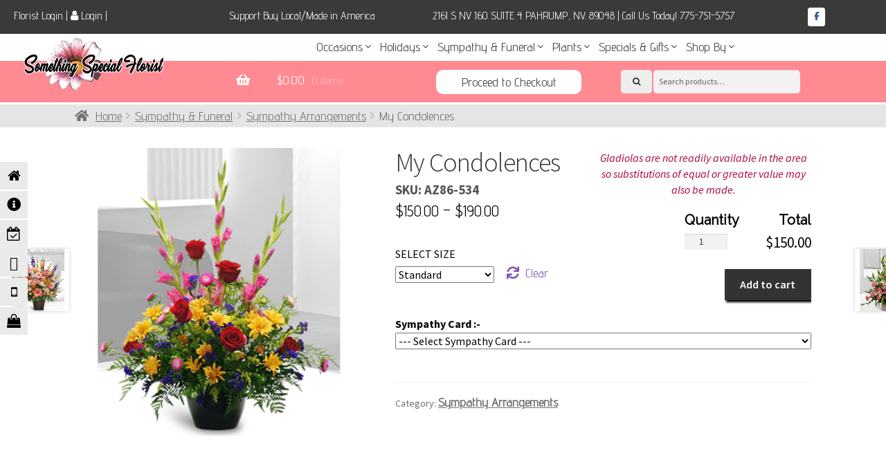

--- FILE ---
content_type: text/html; charset=UTF-8
request_url: https://pahrumpflowers.com/product/my-condolences/
body_size: 45641
content:
<!doctype html>
<html lang="en-US" prefix="og: https://ogp.me/ns#">
<head>
<meta charset="UTF-8">
<meta name="viewport" content="width=device-width, initial-scale=1, maximum-scale=1.0, user-scalable=no">
<link rel="profile" href="http://gmpg.org/xfn/11">
<link rel="pingback" href="https://pahrumpflowers.com/xmlrpc.php">


<!-- Search Engine Optimization by Rank Math - https://rankmath.com/ -->
<title>My Condolences Flower Delivery in Pahrump | Something Special Florist</title>
<meta name="description" content="Your condolences sent with this lovely sympathy arrangement of gladiolas, roses, daisy poms, and asters."/>
<meta name="robots" content="follow, index, max-snippet:-1, max-video-preview:-1, max-image-preview:large"/>
<link rel="canonical" href="https://pahrumpflowers.com/product/my-condolences/" />
<meta property="og:locale" content="en_US" />
<meta property="og:type" content="product" />
<meta property="og:title" content="My Condolences Flower Delivery in Pahrump | Something Special Florist" />
<meta property="og:description" content="Your condolences sent with this lovely sympathy arrangement of gladiolas, roses, daisy poms, and asters." />
<meta property="og:url" content="https://pahrumpflowers.com/product/my-condolences/" />
<meta property="og:site_name" content="Flower Delivery in Pahrump | Something Special Florist" />
<meta property="og:image" content="https://pahrumpflowers.com/wp-content/uploads/2018/12/AZ86-534.png" />
<meta property="og:image:secure_url" content="https://pahrumpflowers.com/wp-content/uploads/2018/12/AZ86-534.png" />
<meta property="og:image:width" content="600" />
<meta property="og:image:height" content="600" />
<meta property="og:image:alt" content="My Condolences" />
<meta property="og:image:type" content="image/png" />
<meta property="product:availability" content="instock" />
<meta name="twitter:card" content="summary_large_image" />
<meta name="twitter:title" content="My Condolences Flower Delivery in Pahrump | Something Special Florist" />
<meta name="twitter:description" content="Your condolences sent with this lovely sympathy arrangement of gladiolas, roses, daisy poms, and asters." />
<meta name="twitter:image" content="https://pahrumpflowers.com/wp-content/uploads/2018/12/AZ86-534.png" />
<meta name="twitter:label1" content="Price" />
<meta name="twitter:data1" content="&#036;150.00 - &#036;190.00" />
<meta name="twitter:label2" content="Availability" />
<meta name="twitter:data2" content="In stock" />
<script type="application/ld+json" class="rank-math-schema">{"@context":"https://schema.org","@graph":[{"@type":["Florist","Organization"],"@id":"https://pahrumpflowers.com/#organization","name":"Something Special","url":"https://pahrumpflowers.com","logo":{"@type":"ImageObject","@id":"https://pahrumpflowers.com/#logo","url":"https://pahrumpflowers.com/wp-content/uploads/2018/10/something-logo-editedforupload.png","contentUrl":"https://pahrumpflowers.com/wp-content/uploads/2018/10/something-logo-editedforupload.png","caption":"Something Special","inLanguage":"en-US","width":"378","height":"142"},"openingHours":["Monday,Tuesday,Wednesday,Thursday,Friday,Saturday,Sunday 09:00-17:00"],"image":{"@id":"https://pahrumpflowers.com/#logo"}},{"@type":"WebSite","@id":"https://pahrumpflowers.com/#website","url":"https://pahrumpflowers.com","name":"Something Special","publisher":{"@id":"https://pahrumpflowers.com/#organization"},"inLanguage":"en-US"},{"@type":"ImageObject","@id":"https://pahrumpflowers.com/wp-content/uploads/2018/12/AZ86-534.png","url":"https://pahrumpflowers.com/wp-content/uploads/2018/12/AZ86-534.png","width":"600","height":"600","inLanguage":"en-US"},{"@type":"ItemPage","@id":"https://pahrumpflowers.com/product/my-condolences/#webpage","url":"https://pahrumpflowers.com/product/my-condolences/","name":"My Condolences Flower Delivery in Pahrump | Something Special Florist","datePublished":"2024-05-14T13:44:59-08:00","dateModified":"2024-05-14T13:44:59-08:00","isPartOf":{"@id":"https://pahrumpflowers.com/#website"},"primaryImageOfPage":{"@id":"https://pahrumpflowers.com/wp-content/uploads/2018/12/AZ86-534.png"},"inLanguage":"en-US"},{"@type":"Product","name":"My Condolences Flower Delivery in Pahrump | Something Special Florist","description":"Your condolences sent with this lovely sympathy arrangement of gladiolas, roses, daisy poms, and asters.","sku":"AZ86-534","category":"Sympathy &amp; Funeral &gt; Sympathy Arrangements","mainEntityOfPage":{"@id":"https://pahrumpflowers.com/product/my-condolences/#webpage"},"image":[{"@type":"ImageObject","url":"https://pahrumpflowers.com/wp-content/uploads/2018/12/AZ86-534.png","height":"600","width":"600"}],"offers":{"@type":"AggregateOffer","lowPrice":"150.00","highPrice":"190.00","offerCount":"3","priceCurrency":"USD","availability":"http://schema.org/InStock","seller":{"@type":"Organization","@id":"https://pahrumpflowers.com/","name":"Something Special","url":"https://pahrumpflowers.com","logo":"https://pahrumpflowers.com/wp-content/uploads/2018/10/something-logo-editedforupload.png"},"url":"https://pahrumpflowers.com/product/my-condolences/"},"@id":"https://pahrumpflowers.com/product/my-condolences/#richSnippet"}]}</script>
<!-- /Rank Math WordPress SEO plugin -->

<link rel='dns-prefetch' href='//code.jquery.com' />
<link rel='dns-prefetch' href='//fonts.googleapis.com' />
<link rel="alternate" type="application/rss+xml" title="Flower Delivery in Pahrump | Something Special Florist &raquo; Feed" href="https://pahrumpflowers.com/feed/" />
<link rel="alternate" type="application/rss+xml" title="Flower Delivery in Pahrump | Something Special Florist &raquo; Comments Feed" href="https://pahrumpflowers.com/comments/feed/" />
<link rel="alternate" title="oEmbed (JSON)" type="application/json+oembed" href="https://pahrumpflowers.com/wp-json/oembed/1.0/embed?url=https%3A%2F%2Fpahrumpflowers.com%2Fproduct%2Fmy-condolences%2F" />
<link rel="alternate" title="oEmbed (XML)" type="text/xml+oembed" href="https://pahrumpflowers.com/wp-json/oembed/1.0/embed?url=https%3A%2F%2Fpahrumpflowers.com%2Fproduct%2Fmy-condolences%2F&#038;format=xml" />
<style id='wp-img-auto-sizes-contain-inline-css'>
img:is([sizes=auto i],[sizes^="auto," i]){contain-intrinsic-size:3000px 1500px}
/*# sourceURL=wp-img-auto-sizes-contain-inline-css */
</style>
<link rel='stylesheet' id='delivery-date-cart-block-frontend-css' href='https://pahrumpflowers.com/wp-content/plugins/order-delivery-date-for-woocommerce/build/style-index.css?ver=869329b118570bdff917' media='all' />
<link rel='stylesheet' id='delivery-date-block-frontend-css' href='https://pahrumpflowers.com/wp-content/plugins/order-delivery-date-for-woocommerce/build/style-index.css?ver=ded14adcec7169e50367' media='1' />
<link rel='stylesheet' id='eofront-css-css' href='https://pahrumpflowers.com/wp-content/plugins/extendons_product_addons/front/css/eopa_front_style.css?ver=6.9' media='all' />
<link rel='stylesheet' id='eo-UI-css-css' href='https://code.jquery.com/ui/1.11.4/themes/smoothness/jquery-ui.css?ver=6.9' media='all' />
<link rel='stylesheet' id='eo-fancy3-css-css' href='https://pahrumpflowers.com/wp-content/plugins/extendons_product_addons/front/css/jquery.fancybox.min.css?ver=6.9' media='all' />
<link rel='stylesheet' id='layerslider-css' href='https://pahrumpflowers.com/wp-content/plugins/LayerSlider/assets/static/layerslider/css/layerslider.css?ver=7.14.0' media='all' />
<style id='wp-emoji-styles-inline-css'>

	img.wp-smiley, img.emoji {
		display: inline !important;
		border: none !important;
		box-shadow: none !important;
		height: 1em !important;
		width: 1em !important;
		margin: 0 0.07em !important;
		vertical-align: -0.1em !important;
		background: none !important;
		padding: 0 !important;
	}
/*# sourceURL=wp-emoji-styles-inline-css */
</style>
<style id='wp-block-library-inline-css'>
:root{--wp-block-synced-color:#7a00df;--wp-block-synced-color--rgb:122,0,223;--wp-bound-block-color:var(--wp-block-synced-color);--wp-editor-canvas-background:#ddd;--wp-admin-theme-color:#007cba;--wp-admin-theme-color--rgb:0,124,186;--wp-admin-theme-color-darker-10:#006ba1;--wp-admin-theme-color-darker-10--rgb:0,107,160.5;--wp-admin-theme-color-darker-20:#005a87;--wp-admin-theme-color-darker-20--rgb:0,90,135;--wp-admin-border-width-focus:2px}@media (min-resolution:192dpi){:root{--wp-admin-border-width-focus:1.5px}}.wp-element-button{cursor:pointer}:root .has-very-light-gray-background-color{background-color:#eee}:root .has-very-dark-gray-background-color{background-color:#313131}:root .has-very-light-gray-color{color:#eee}:root .has-very-dark-gray-color{color:#313131}:root .has-vivid-green-cyan-to-vivid-cyan-blue-gradient-background{background:linear-gradient(135deg,#00d084,#0693e3)}:root .has-purple-crush-gradient-background{background:linear-gradient(135deg,#34e2e4,#4721fb 50%,#ab1dfe)}:root .has-hazy-dawn-gradient-background{background:linear-gradient(135deg,#faaca8,#dad0ec)}:root .has-subdued-olive-gradient-background{background:linear-gradient(135deg,#fafae1,#67a671)}:root .has-atomic-cream-gradient-background{background:linear-gradient(135deg,#fdd79a,#004a59)}:root .has-nightshade-gradient-background{background:linear-gradient(135deg,#330968,#31cdcf)}:root .has-midnight-gradient-background{background:linear-gradient(135deg,#020381,#2874fc)}:root{--wp--preset--font-size--normal:16px;--wp--preset--font-size--huge:42px}.has-regular-font-size{font-size:1em}.has-larger-font-size{font-size:2.625em}.has-normal-font-size{font-size:var(--wp--preset--font-size--normal)}.has-huge-font-size{font-size:var(--wp--preset--font-size--huge)}.has-text-align-center{text-align:center}.has-text-align-left{text-align:left}.has-text-align-right{text-align:right}.has-fit-text{white-space:nowrap!important}#end-resizable-editor-section{display:none}.aligncenter{clear:both}.items-justified-left{justify-content:flex-start}.items-justified-center{justify-content:center}.items-justified-right{justify-content:flex-end}.items-justified-space-between{justify-content:space-between}.screen-reader-text{border:0;clip-path:inset(50%);height:1px;margin:-1px;overflow:hidden;padding:0;position:absolute;width:1px;word-wrap:normal!important}.screen-reader-text:focus{background-color:#ddd;clip-path:none;color:#444;display:block;font-size:1em;height:auto;left:5px;line-height:normal;padding:15px 23px 14px;text-decoration:none;top:5px;width:auto;z-index:100000}html :where(.has-border-color){border-style:solid}html :where([style*=border-top-color]){border-top-style:solid}html :where([style*=border-right-color]){border-right-style:solid}html :where([style*=border-bottom-color]){border-bottom-style:solid}html :where([style*=border-left-color]){border-left-style:solid}html :where([style*=border-width]){border-style:solid}html :where([style*=border-top-width]){border-top-style:solid}html :where([style*=border-right-width]){border-right-style:solid}html :where([style*=border-bottom-width]){border-bottom-style:solid}html :where([style*=border-left-width]){border-left-style:solid}html :where(img[class*=wp-image-]){height:auto;max-width:100%}:where(figure){margin:0 0 1em}html :where(.is-position-sticky){--wp-admin--admin-bar--position-offset:var(--wp-admin--admin-bar--height,0px)}@media screen and (max-width:600px){html :where(.is-position-sticky){--wp-admin--admin-bar--position-offset:0px}}

/*# sourceURL=wp-block-library-inline-css */
</style><link rel='stylesheet' id='wc-blocks-style-css' href='https://pahrumpflowers.com/wp-content/plugins/woocommerce/assets/client/blocks/wc-blocks.css?ver=wc-10.4.3' media='all' />
<style id='global-styles-inline-css'>
:root{--wp--preset--aspect-ratio--square: 1;--wp--preset--aspect-ratio--4-3: 4/3;--wp--preset--aspect-ratio--3-4: 3/4;--wp--preset--aspect-ratio--3-2: 3/2;--wp--preset--aspect-ratio--2-3: 2/3;--wp--preset--aspect-ratio--16-9: 16/9;--wp--preset--aspect-ratio--9-16: 9/16;--wp--preset--color--black: #000000;--wp--preset--color--cyan-bluish-gray: #abb8c3;--wp--preset--color--white: #ffffff;--wp--preset--color--pale-pink: #f78da7;--wp--preset--color--vivid-red: #cf2e2e;--wp--preset--color--luminous-vivid-orange: #ff6900;--wp--preset--color--luminous-vivid-amber: #fcb900;--wp--preset--color--light-green-cyan: #7bdcb5;--wp--preset--color--vivid-green-cyan: #00d084;--wp--preset--color--pale-cyan-blue: #8ed1fc;--wp--preset--color--vivid-cyan-blue: #0693e3;--wp--preset--color--vivid-purple: #9b51e0;--wp--preset--gradient--vivid-cyan-blue-to-vivid-purple: linear-gradient(135deg,rgb(6,147,227) 0%,rgb(155,81,224) 100%);--wp--preset--gradient--light-green-cyan-to-vivid-green-cyan: linear-gradient(135deg,rgb(122,220,180) 0%,rgb(0,208,130) 100%);--wp--preset--gradient--luminous-vivid-amber-to-luminous-vivid-orange: linear-gradient(135deg,rgb(252,185,0) 0%,rgb(255,105,0) 100%);--wp--preset--gradient--luminous-vivid-orange-to-vivid-red: linear-gradient(135deg,rgb(255,105,0) 0%,rgb(207,46,46) 100%);--wp--preset--gradient--very-light-gray-to-cyan-bluish-gray: linear-gradient(135deg,rgb(238,238,238) 0%,rgb(169,184,195) 100%);--wp--preset--gradient--cool-to-warm-spectrum: linear-gradient(135deg,rgb(74,234,220) 0%,rgb(151,120,209) 20%,rgb(207,42,186) 40%,rgb(238,44,130) 60%,rgb(251,105,98) 80%,rgb(254,248,76) 100%);--wp--preset--gradient--blush-light-purple: linear-gradient(135deg,rgb(255,206,236) 0%,rgb(152,150,240) 100%);--wp--preset--gradient--blush-bordeaux: linear-gradient(135deg,rgb(254,205,165) 0%,rgb(254,45,45) 50%,rgb(107,0,62) 100%);--wp--preset--gradient--luminous-dusk: linear-gradient(135deg,rgb(255,203,112) 0%,rgb(199,81,192) 50%,rgb(65,88,208) 100%);--wp--preset--gradient--pale-ocean: linear-gradient(135deg,rgb(255,245,203) 0%,rgb(182,227,212) 50%,rgb(51,167,181) 100%);--wp--preset--gradient--electric-grass: linear-gradient(135deg,rgb(202,248,128) 0%,rgb(113,206,126) 100%);--wp--preset--gradient--midnight: linear-gradient(135deg,rgb(2,3,129) 0%,rgb(40,116,252) 100%);--wp--preset--font-size--small: 14px;--wp--preset--font-size--medium: 23px;--wp--preset--font-size--large: 26px;--wp--preset--font-size--x-large: 42px;--wp--preset--font-size--normal: 16px;--wp--preset--font-size--huge: 37px;--wp--preset--spacing--20: 0.44rem;--wp--preset--spacing--30: 0.67rem;--wp--preset--spacing--40: 1rem;--wp--preset--spacing--50: 1.5rem;--wp--preset--spacing--60: 2.25rem;--wp--preset--spacing--70: 3.38rem;--wp--preset--spacing--80: 5.06rem;--wp--preset--shadow--natural: 6px 6px 9px rgba(0, 0, 0, 0.2);--wp--preset--shadow--deep: 12px 12px 50px rgba(0, 0, 0, 0.4);--wp--preset--shadow--sharp: 6px 6px 0px rgba(0, 0, 0, 0.2);--wp--preset--shadow--outlined: 6px 6px 0px -3px rgb(255, 255, 255), 6px 6px rgb(0, 0, 0);--wp--preset--shadow--crisp: 6px 6px 0px rgb(0, 0, 0);}:root :where(.is-layout-flow) > :first-child{margin-block-start: 0;}:root :where(.is-layout-flow) > :last-child{margin-block-end: 0;}:root :where(.is-layout-flow) > *{margin-block-start: 24px;margin-block-end: 0;}:root :where(.is-layout-constrained) > :first-child{margin-block-start: 0;}:root :where(.is-layout-constrained) > :last-child{margin-block-end: 0;}:root :where(.is-layout-constrained) > *{margin-block-start: 24px;margin-block-end: 0;}:root :where(.is-layout-flex){gap: 24px;}:root :where(.is-layout-grid){gap: 24px;}body .is-layout-flex{display: flex;}.is-layout-flex{flex-wrap: wrap;align-items: center;}.is-layout-flex > :is(*, div){margin: 0;}body .is-layout-grid{display: grid;}.is-layout-grid > :is(*, div){margin: 0;}.has-black-color{color: var(--wp--preset--color--black) !important;}.has-cyan-bluish-gray-color{color: var(--wp--preset--color--cyan-bluish-gray) !important;}.has-white-color{color: var(--wp--preset--color--white) !important;}.has-pale-pink-color{color: var(--wp--preset--color--pale-pink) !important;}.has-vivid-red-color{color: var(--wp--preset--color--vivid-red) !important;}.has-luminous-vivid-orange-color{color: var(--wp--preset--color--luminous-vivid-orange) !important;}.has-luminous-vivid-amber-color{color: var(--wp--preset--color--luminous-vivid-amber) !important;}.has-light-green-cyan-color{color: var(--wp--preset--color--light-green-cyan) !important;}.has-vivid-green-cyan-color{color: var(--wp--preset--color--vivid-green-cyan) !important;}.has-pale-cyan-blue-color{color: var(--wp--preset--color--pale-cyan-blue) !important;}.has-vivid-cyan-blue-color{color: var(--wp--preset--color--vivid-cyan-blue) !important;}.has-vivid-purple-color{color: var(--wp--preset--color--vivid-purple) !important;}.has-black-background-color{background-color: var(--wp--preset--color--black) !important;}.has-cyan-bluish-gray-background-color{background-color: var(--wp--preset--color--cyan-bluish-gray) !important;}.has-white-background-color{background-color: var(--wp--preset--color--white) !important;}.has-pale-pink-background-color{background-color: var(--wp--preset--color--pale-pink) !important;}.has-vivid-red-background-color{background-color: var(--wp--preset--color--vivid-red) !important;}.has-luminous-vivid-orange-background-color{background-color: var(--wp--preset--color--luminous-vivid-orange) !important;}.has-luminous-vivid-amber-background-color{background-color: var(--wp--preset--color--luminous-vivid-amber) !important;}.has-light-green-cyan-background-color{background-color: var(--wp--preset--color--light-green-cyan) !important;}.has-vivid-green-cyan-background-color{background-color: var(--wp--preset--color--vivid-green-cyan) !important;}.has-pale-cyan-blue-background-color{background-color: var(--wp--preset--color--pale-cyan-blue) !important;}.has-vivid-cyan-blue-background-color{background-color: var(--wp--preset--color--vivid-cyan-blue) !important;}.has-vivid-purple-background-color{background-color: var(--wp--preset--color--vivid-purple) !important;}.has-black-border-color{border-color: var(--wp--preset--color--black) !important;}.has-cyan-bluish-gray-border-color{border-color: var(--wp--preset--color--cyan-bluish-gray) !important;}.has-white-border-color{border-color: var(--wp--preset--color--white) !important;}.has-pale-pink-border-color{border-color: var(--wp--preset--color--pale-pink) !important;}.has-vivid-red-border-color{border-color: var(--wp--preset--color--vivid-red) !important;}.has-luminous-vivid-orange-border-color{border-color: var(--wp--preset--color--luminous-vivid-orange) !important;}.has-luminous-vivid-amber-border-color{border-color: var(--wp--preset--color--luminous-vivid-amber) !important;}.has-light-green-cyan-border-color{border-color: var(--wp--preset--color--light-green-cyan) !important;}.has-vivid-green-cyan-border-color{border-color: var(--wp--preset--color--vivid-green-cyan) !important;}.has-pale-cyan-blue-border-color{border-color: var(--wp--preset--color--pale-cyan-blue) !important;}.has-vivid-cyan-blue-border-color{border-color: var(--wp--preset--color--vivid-cyan-blue) !important;}.has-vivid-purple-border-color{border-color: var(--wp--preset--color--vivid-purple) !important;}.has-vivid-cyan-blue-to-vivid-purple-gradient-background{background: var(--wp--preset--gradient--vivid-cyan-blue-to-vivid-purple) !important;}.has-light-green-cyan-to-vivid-green-cyan-gradient-background{background: var(--wp--preset--gradient--light-green-cyan-to-vivid-green-cyan) !important;}.has-luminous-vivid-amber-to-luminous-vivid-orange-gradient-background{background: var(--wp--preset--gradient--luminous-vivid-amber-to-luminous-vivid-orange) !important;}.has-luminous-vivid-orange-to-vivid-red-gradient-background{background: var(--wp--preset--gradient--luminous-vivid-orange-to-vivid-red) !important;}.has-very-light-gray-to-cyan-bluish-gray-gradient-background{background: var(--wp--preset--gradient--very-light-gray-to-cyan-bluish-gray) !important;}.has-cool-to-warm-spectrum-gradient-background{background: var(--wp--preset--gradient--cool-to-warm-spectrum) !important;}.has-blush-light-purple-gradient-background{background: var(--wp--preset--gradient--blush-light-purple) !important;}.has-blush-bordeaux-gradient-background{background: var(--wp--preset--gradient--blush-bordeaux) !important;}.has-luminous-dusk-gradient-background{background: var(--wp--preset--gradient--luminous-dusk) !important;}.has-pale-ocean-gradient-background{background: var(--wp--preset--gradient--pale-ocean) !important;}.has-electric-grass-gradient-background{background: var(--wp--preset--gradient--electric-grass) !important;}.has-midnight-gradient-background{background: var(--wp--preset--gradient--midnight) !important;}.has-small-font-size{font-size: var(--wp--preset--font-size--small) !important;}.has-medium-font-size{font-size: var(--wp--preset--font-size--medium) !important;}.has-large-font-size{font-size: var(--wp--preset--font-size--large) !important;}.has-x-large-font-size{font-size: var(--wp--preset--font-size--x-large) !important;}
/*# sourceURL=global-styles-inline-css */
</style>

<style id='classic-theme-styles-inline-css'>
/*! This file is auto-generated */
.wp-block-button__link{color:#fff;background-color:#32373c;border-radius:9999px;box-shadow:none;text-decoration:none;padding:calc(.667em + 2px) calc(1.333em + 2px);font-size:1.125em}.wp-block-file__button{background:#32373c;color:#fff;text-decoration:none}
/*# sourceURL=/wp-includes/css/classic-themes.min.css */
</style>
<link rel='stylesheet' id='storefront-gutenberg-blocks-css' href='https://pahrumpflowers.com/wp-content/themes/storefront/assets/css/base/gutenberg-blocks.css?ver=4.6.2' media='all' />
<style id='storefront-gutenberg-blocks-inline-css'>

				.wp-block-button__link:not(.has-text-color) {
					color: #333333;
				}

				.wp-block-button__link:not(.has-text-color):hover,
				.wp-block-button__link:not(.has-text-color):focus,
				.wp-block-button__link:not(.has-text-color):active {
					color: #333333;
				}

				.wp-block-button__link:not(.has-background) {
					background-color: #eeeeee;
				}

				.wp-block-button__link:not(.has-background):hover,
				.wp-block-button__link:not(.has-background):focus,
				.wp-block-button__link:not(.has-background):active {
					border-color: #d5d5d5;
					background-color: #d5d5d5;
				}

				.wc-block-grid__products .wc-block-grid__product .wp-block-button__link {
					background-color: #eeeeee;
					border-color: #eeeeee;
					color: #333333;
				}

				.wp-block-quote footer,
				.wp-block-quote cite,
				.wp-block-quote__citation {
					color: #6d6d6d;
				}

				.wp-block-pullquote cite,
				.wp-block-pullquote footer,
				.wp-block-pullquote__citation {
					color: #6d6d6d;
				}

				.wp-block-image figcaption {
					color: #6d6d6d;
				}

				.wp-block-separator.is-style-dots::before {
					color: #333333;
				}

				.wp-block-file a.wp-block-file__button {
					color: #333333;
					background-color: #eeeeee;
					border-color: #eeeeee;
				}

				.wp-block-file a.wp-block-file__button:hover,
				.wp-block-file a.wp-block-file__button:focus,
				.wp-block-file a.wp-block-file__button:active {
					color: #333333;
					background-color: #d5d5d5;
				}

				.wp-block-code,
				.wp-block-preformatted pre {
					color: #6d6d6d;
				}

				.wp-block-table:not( .has-background ):not( .is-style-stripes ) tbody tr:nth-child(2n) td {
					background-color: #fdfdfd;
				}

				.wp-block-cover .wp-block-cover__inner-container h1:not(.has-text-color),
				.wp-block-cover .wp-block-cover__inner-container h2:not(.has-text-color),
				.wp-block-cover .wp-block-cover__inner-container h3:not(.has-text-color),
				.wp-block-cover .wp-block-cover__inner-container h4:not(.has-text-color),
				.wp-block-cover .wp-block-cover__inner-container h5:not(.has-text-color),
				.wp-block-cover .wp-block-cover__inner-container h6:not(.has-text-color) {
					color: #000000;
				}

				div.wc-block-components-price-slider__range-input-progress,
				.rtl .wc-block-components-price-slider__range-input-progress {
					--range-color: #7f54b3;
				}

				/* Target only IE11 */
				@media all and (-ms-high-contrast: none), (-ms-high-contrast: active) {
					.wc-block-components-price-slider__range-input-progress {
						background: #7f54b3;
					}
				}

				.wc-block-components-button:not(.is-link) {
					background-color: #333333;
					color: #ffffff;
				}

				.wc-block-components-button:not(.is-link):hover,
				.wc-block-components-button:not(.is-link):focus,
				.wc-block-components-button:not(.is-link):active {
					background-color: #1a1a1a;
					color: #ffffff;
				}

				.wc-block-components-button:not(.is-link):disabled {
					background-color: #333333;
					color: #ffffff;
				}

				.wc-block-cart__submit-container {
					background-color: #ffffff;
				}

				.wc-block-cart__submit-container::before {
					color: rgba(220,220,220,0.5);
				}

				.wc-block-components-order-summary-item__quantity {
					background-color: #ffffff;
					border-color: #6d6d6d;
					box-shadow: 0 0 0 2px #ffffff;
					color: #6d6d6d;
				}
			
/*# sourceURL=storefront-gutenberg-blocks-inline-css */
</style>
<link rel='stylesheet' id='photoswipe-css' href='https://pahrumpflowers.com/wp-content/plugins/woocommerce/assets/css/photoswipe/photoswipe.min.css?ver=10.4.3' media='all' />
<link rel='stylesheet' id='photoswipe-default-skin-css' href='https://pahrumpflowers.com/wp-content/plugins/woocommerce/assets/css/photoswipe/default-skin/default-skin.min.css?ver=10.4.3' media='all' />
<style id='woocommerce-inline-inline-css'>
.woocommerce form .form-row .required { visibility: visible; }
/*# sourceURL=woocommerce-inline-inline-css */
</style>
<link rel='stylesheet' id='google-fonts-css' href='https://fonts.googleapis.com/css?family&#038;ver=1.4.6' media='all' />
<link rel='stylesheet' id='google-fonts-title-css' href='https://fonts.googleapis.com/css?family&#038;ver=1.4.6' media='all' />
<link rel='stylesheet' id='wpfm-frontend-font-awesome-css' href='https://pahrumpflowers.com/wp-content/plugins/wp-floating-menu/css/font-awesome/font-awesome.min.css?ver=6.9' media='all' />
<link rel='stylesheet' id='wpfm-frontend-genericons-css-css' href='https://pahrumpflowers.com/wp-content/plugins/wp-floating-menu/css/genericons.css?ver=6.9' media='all' />
<link rel='stylesheet' id='wpfm-frontend-css-css' href='https://pahrumpflowers.com/wp-content/plugins/wp-floating-menu/css/front-end.css?ver=6.9' media='all' />
<link rel='stylesheet' id='dashicons-css' href='https://pahrumpflowers.com/wp-includes/css/dashicons.min.css?ver=6.9' media='all' />
<link rel='stylesheet' id='wpfm-frontend-vesper-icons-css-css' href='https://pahrumpflowers.com/wp-content/plugins/wp-floating-menu/css/vesper-icons.css?ver=6.9' media='all' />
<link rel='stylesheet' id='storefront-style-css' href='https://pahrumpflowers.com/wp-content/themes/storefront/style.css?ver=4.6.2' media='all' />
<style id='storefront-style-inline-css'>

			.main-navigation ul li a,
			.site-title a,
			ul.menu li a,
			.site-branding h1 a,
			button.menu-toggle,
			button.menu-toggle:hover,
			.handheld-navigation .dropdown-toggle {
				color: #333333;
			}

			button.menu-toggle,
			button.menu-toggle:hover {
				border-color: #333333;
			}

			.main-navigation ul li a:hover,
			.main-navigation ul li:hover > a,
			.site-title a:hover,
			.site-header ul.menu li.current-menu-item > a {
				color: #747474;
			}

			table:not( .has-background ) th {
				background-color: #f8f8f8;
			}

			table:not( .has-background ) tbody td {
				background-color: #fdfdfd;
			}

			table:not( .has-background ) tbody tr:nth-child(2n) td,
			fieldset,
			fieldset legend {
				background-color: #fbfbfb;
			}

			.site-header,
			.secondary-navigation ul ul,
			.main-navigation ul.menu > li.menu-item-has-children:after,
			.secondary-navigation ul.menu ul,
			.storefront-handheld-footer-bar,
			.storefront-handheld-footer-bar ul li > a,
			.storefront-handheld-footer-bar ul li.search .site-search,
			button.menu-toggle,
			button.menu-toggle:hover {
				background-color: #ffffff;
			}

			p.site-description,
			.site-header,
			.storefront-handheld-footer-bar {
				color: #404040;
			}

			button.menu-toggle:after,
			button.menu-toggle:before,
			button.menu-toggle span:before {
				background-color: #333333;
			}

			h1, h2, h3, h4, h5, h6, .wc-block-grid__product-title {
				color: #333333;
			}

			.widget h1 {
				border-bottom-color: #333333;
			}

			body,
			.secondary-navigation a {
				color: #6d6d6d;
			}

			.widget-area .widget a,
			.hentry .entry-header .posted-on a,
			.hentry .entry-header .post-author a,
			.hentry .entry-header .post-comments a,
			.hentry .entry-header .byline a {
				color: #727272;
			}

			a {
				color: #7f54b3;
			}

			a:focus,
			button:focus,
			.button.alt:focus,
			input:focus,
			textarea:focus,
			input[type="button"]:focus,
			input[type="reset"]:focus,
			input[type="submit"]:focus,
			input[type="email"]:focus,
			input[type="tel"]:focus,
			input[type="url"]:focus,
			input[type="password"]:focus,
			input[type="search"]:focus {
				outline-color: #7f54b3;
			}

			button, input[type="button"], input[type="reset"], input[type="submit"], .button, .widget a.button {
				background-color: #eeeeee;
				border-color: #eeeeee;
				color: #333333;
			}

			button:hover, input[type="button"]:hover, input[type="reset"]:hover, input[type="submit"]:hover, .button:hover, .widget a.button:hover {
				background-color: #d5d5d5;
				border-color: #d5d5d5;
				color: #333333;
			}

			button.alt, input[type="button"].alt, input[type="reset"].alt, input[type="submit"].alt, .button.alt, .widget-area .widget a.button.alt {
				background-color: #333333;
				border-color: #333333;
				color: #ffffff;
			}

			button.alt:hover, input[type="button"].alt:hover, input[type="reset"].alt:hover, input[type="submit"].alt:hover, .button.alt:hover, .widget-area .widget a.button.alt:hover {
				background-color: #1a1a1a;
				border-color: #1a1a1a;
				color: #ffffff;
			}

			.pagination .page-numbers li .page-numbers.current {
				background-color: #e6e6e6;
				color: #636363;
			}

			#comments .comment-list .comment-content .comment-text {
				background-color: #f8f8f8;
			}

			.site-footer {
				background-color: #f0f0f0;
				color: #6d6d6d;
			}

			.site-footer a:not(.button):not(.components-button) {
				color: #333333;
			}

			.site-footer .storefront-handheld-footer-bar a:not(.button):not(.components-button) {
				color: #333333;
			}

			.site-footer h1, .site-footer h2, .site-footer h3, .site-footer h4, .site-footer h5, .site-footer h6, .site-footer .widget .widget-title, .site-footer .widget .widgettitle {
				color: #333333;
			}

			.page-template-template-homepage.has-post-thumbnail .type-page.has-post-thumbnail .entry-title {
				color: #000000;
			}

			.page-template-template-homepage.has-post-thumbnail .type-page.has-post-thumbnail .entry-content {
				color: #000000;
			}

			@media screen and ( min-width: 768px ) {
				.secondary-navigation ul.menu a:hover {
					color: #595959;
				}

				.secondary-navigation ul.menu a {
					color: #404040;
				}

				.main-navigation ul.menu ul.sub-menu,
				.main-navigation ul.nav-menu ul.children {
					background-color: #f0f0f0;
				}

				.site-header {
					border-bottom-color: #f0f0f0;
				}
			}
/*# sourceURL=storefront-style-inline-css */
</style>
<link rel='stylesheet' id='storefront-icons-css' href='https://pahrumpflowers.com/wp-content/themes/storefront/assets/css/base/icons.css?ver=4.6.2' media='all' />
<link rel='stylesheet' id='storefront-fonts-css' href='https://fonts.googleapis.com/css?family=Source+Sans+Pro%3A400%2C300%2C300italic%2C400italic%2C600%2C700%2C900&#038;subset=latin%2Clatin-ext&#038;ver=4.6.2' media='all' />
<link rel='stylesheet' id='storefront-woocommerce-style-css' href='https://pahrumpflowers.com/wp-content/themes/storefront/assets/css/woocommerce/woocommerce.css?ver=4.6.2' media='all' />
<style id='storefront-woocommerce-style-inline-css'>
@font-face {
				font-family: star;
				src: url(https://pahrumpflowers.com/wp-content/plugins/woocommerce/assets/fonts/star.eot);
				src:
					url(https://pahrumpflowers.com/wp-content/plugins/woocommerce/assets/fonts/star.eot?#iefix) format("embedded-opentype"),
					url(https://pahrumpflowers.com/wp-content/plugins/woocommerce/assets/fonts/star.woff) format("woff"),
					url(https://pahrumpflowers.com/wp-content/plugins/woocommerce/assets/fonts/star.ttf) format("truetype"),
					url(https://pahrumpflowers.com/wp-content/plugins/woocommerce/assets/fonts/star.svg#star) format("svg");
				font-weight: 400;
				font-style: normal;
			}
			@font-face {
				font-family: WooCommerce;
				src: url(https://pahrumpflowers.com/wp-content/plugins/woocommerce/assets/fonts/WooCommerce.eot);
				src:
					url(https://pahrumpflowers.com/wp-content/plugins/woocommerce/assets/fonts/WooCommerce.eot?#iefix) format("embedded-opentype"),
					url(https://pahrumpflowers.com/wp-content/plugins/woocommerce/assets/fonts/WooCommerce.woff) format("woff"),
					url(https://pahrumpflowers.com/wp-content/plugins/woocommerce/assets/fonts/WooCommerce.ttf) format("truetype"),
					url(https://pahrumpflowers.com/wp-content/plugins/woocommerce/assets/fonts/WooCommerce.svg#WooCommerce) format("svg");
				font-weight: 400;
				font-style: normal;
			}

			a.cart-contents,
			.site-header-cart .widget_shopping_cart a {
				color: #333333;
			}

			a.cart-contents:hover,
			.site-header-cart .widget_shopping_cart a:hover,
			.site-header-cart:hover > li > a {
				color: #747474;
			}

			table.cart td.product-remove,
			table.cart td.actions {
				border-top-color: #ffffff;
			}

			.storefront-handheld-footer-bar ul li.cart .count {
				background-color: #333333;
				color: #ffffff;
				border-color: #ffffff;
			}

			.woocommerce-tabs ul.tabs li.active a,
			ul.products li.product .price,
			.onsale,
			.wc-block-grid__product-onsale,
			.widget_search form:before,
			.widget_product_search form:before {
				color: #6d6d6d;
			}

			.woocommerce-breadcrumb a,
			a.woocommerce-review-link,
			.product_meta a {
				color: #727272;
			}

			.wc-block-grid__product-onsale,
			.onsale {
				border-color: #6d6d6d;
			}

			.star-rating span:before,
			.quantity .plus, .quantity .minus,
			p.stars a:hover:after,
			p.stars a:after,
			.star-rating span:before,
			#payment .payment_methods li input[type=radio]:first-child:checked+label:before {
				color: #7f54b3;
			}

			.widget_price_filter .ui-slider .ui-slider-range,
			.widget_price_filter .ui-slider .ui-slider-handle {
				background-color: #7f54b3;
			}

			.order_details {
				background-color: #f8f8f8;
			}

			.order_details > li {
				border-bottom: 1px dotted #e3e3e3;
			}

			.order_details:before,
			.order_details:after {
				background: -webkit-linear-gradient(transparent 0,transparent 0),-webkit-linear-gradient(135deg,#f8f8f8 33.33%,transparent 33.33%),-webkit-linear-gradient(45deg,#f8f8f8 33.33%,transparent 33.33%)
			}

			#order_review {
				background-color: #ffffff;
			}

			#payment .payment_methods > li .payment_box,
			#payment .place-order {
				background-color: #fafafa;
			}

			#payment .payment_methods > li:not(.woocommerce-notice) {
				background-color: #f5f5f5;
			}

			#payment .payment_methods > li:not(.woocommerce-notice):hover {
				background-color: #f0f0f0;
			}

			.woocommerce-pagination .page-numbers li .page-numbers.current {
				background-color: #e6e6e6;
				color: #636363;
			}

			.wc-block-grid__product-onsale,
			.onsale,
			.woocommerce-pagination .page-numbers li .page-numbers:not(.current) {
				color: #6d6d6d;
			}

			p.stars a:before,
			p.stars a:hover~a:before,
			p.stars.selected a.active~a:before {
				color: #6d6d6d;
			}

			p.stars.selected a.active:before,
			p.stars:hover a:before,
			p.stars.selected a:not(.active):before,
			p.stars.selected a.active:before {
				color: #7f54b3;
			}

			.single-product div.product .woocommerce-product-gallery .woocommerce-product-gallery__trigger {
				background-color: #eeeeee;
				color: #333333;
			}

			.single-product div.product .woocommerce-product-gallery .woocommerce-product-gallery__trigger:hover {
				background-color: #d5d5d5;
				border-color: #d5d5d5;
				color: #333333;
			}

			.button.added_to_cart:focus,
			.button.wc-forward:focus {
				outline-color: #7f54b3;
			}

			.added_to_cart,
			.site-header-cart .widget_shopping_cart a.button,
			.wc-block-grid__products .wc-block-grid__product .wp-block-button__link {
				background-color: #eeeeee;
				border-color: #eeeeee;
				color: #333333;
			}

			.added_to_cart:hover,
			.site-header-cart .widget_shopping_cart a.button:hover,
			.wc-block-grid__products .wc-block-grid__product .wp-block-button__link:hover {
				background-color: #d5d5d5;
				border-color: #d5d5d5;
				color: #333333;
			}

			.added_to_cart.alt, .added_to_cart, .widget a.button.checkout {
				background-color: #333333;
				border-color: #333333;
				color: #ffffff;
			}

			.added_to_cart.alt:hover, .added_to_cart:hover, .widget a.button.checkout:hover {
				background-color: #1a1a1a;
				border-color: #1a1a1a;
				color: #ffffff;
			}

			.button.loading {
				color: #eeeeee;
			}

			.button.loading:hover {
				background-color: #eeeeee;
			}

			.button.loading:after {
				color: #333333;
			}

			@media screen and ( min-width: 768px ) {
				.site-header-cart .widget_shopping_cart,
				.site-header .product_list_widget li .quantity {
					color: #404040;
				}

				.site-header-cart .widget_shopping_cart .buttons,
				.site-header-cart .widget_shopping_cart .total {
					background-color: #f5f5f5;
				}

				.site-header-cart .widget_shopping_cart {
					background-color: #f0f0f0;
				}
			}
				.storefront-product-pagination a {
					color: #6d6d6d;
					background-color: #ffffff;
				}
				.storefront-sticky-add-to-cart {
					color: #6d6d6d;
					background-color: #ffffff;
				}

				.storefront-sticky-add-to-cart a:not(.button) {
					color: #333333;
				}
/*# sourceURL=storefront-woocommerce-style-inline-css */
</style>
<link rel='stylesheet' id='ubermenu-css' href='https://pahrumpflowers.com/wp-content/plugins/ubermenu/pro/assets/css/ubermenu.min.css?ver=3.2.5' media='all' />
<link rel='stylesheet' id='ubermenu-black-white-2-css' href='https://pahrumpflowers.com/wp-content/plugins/ubermenu/assets/css/skins/blackwhite2.css?ver=6.9' media='all' />
<link rel='stylesheet' id='storefront-child-style-css' href='https://pahrumpflowers.com/wp-content/themes/storefront-pfs/style.css?ver=v1.0.14' media='all' />
<link rel='stylesheet' id='storefront-woocommerce-brands-style-css' href='https://pahrumpflowers.com/wp-content/themes/storefront/assets/css/woocommerce/extensions/brands.css?ver=4.6.2' media='all' />
<link rel='stylesheet' id='jquery-ui-style-orddd-lite-css' href='https://pahrumpflowers.com/wp-content/plugins/order-delivery-date-for-woocommerce/css/themes/blitzer/jquery-ui.css?ver=4.4.0' media='' />
<link rel='stylesheet' id='datepicker-css' href='https://pahrumpflowers.com/wp-content/plugins/order-delivery-date-for-woocommerce/css/datepicker.css?ver=4.4.0' media='' />
<link rel='stylesheet' id='wpfm-google-fonts-css' href='https://fonts.googleapis.com/css?family=Roboto%3A100italic%2C100%2C300italic%2C300%2C400italic%2C400%2C500italic%2C500%2C700italic%2C700%2C900italic%2C900&#038;ver=6.9' media='all' />
<script src="https://pahrumpflowers.com/wp-includes/js/jquery/jquery.min.js?ver=3.7.1" id="jquery-core-js"></script>
<script src="https://pahrumpflowers.com/wp-includes/js/jquery/jquery-migrate.min.js?ver=3.4.1" id="jquery-migrate-js"></script>
<script src="https://code.jquery.com/ui/1.11.4/jquery-ui.js?ver=6.9" id="eo-ui-script-js"></script>
<script src="https://pahrumpflowers.com/wp-content/plugins/extendons_product_addons/front/js/jquery-ui-timepicker-addon.js?ver=6.9" id="eo-front-timepicker-js"></script>
<script src="https://pahrumpflowers.com/wp-content/plugins/extendons_product_addons/front/js/jquery.fancybox.min.js?ver=6.9" id="eo-fancy3-js-js"></script>
<script src="https://pahrumpflowers.com/wp-content/plugins/extendons_product_addons/front/js/eo_front_js.js?ver=6.9" id="eo-front-js-js"></script>
<script src="https://pahrumpflowers.com/wp-content/plugins/extendons_product_addons/front/js/accounting.min.js?ver=6.9" id="eo-accounting-js-js"></script>
<script id="layerslider-utils-js-extra">
var LS_Meta = {"v":"7.14.0","fixGSAP":"1"};
//# sourceURL=layerslider-utils-js-extra
</script>
<script src="https://pahrumpflowers.com/wp-content/plugins/LayerSlider/assets/static/layerslider/js/layerslider.utils.js?ver=7.14.0" id="layerslider-utils-js"></script>
<script src="https://pahrumpflowers.com/wp-content/plugins/LayerSlider/assets/static/layerslider/js/layerslider.kreaturamedia.jquery.js?ver=7.14.0" id="layerslider-js"></script>
<script src="https://pahrumpflowers.com/wp-content/plugins/LayerSlider/assets/static/layerslider/js/layerslider.transitions.js?ver=7.14.0" id="layerslider-transitions-js"></script>
<script src="https://pahrumpflowers.com/wp-content/plugins/woocommerce/assets/js/flexslider/jquery.flexslider.min.js?ver=2.7.2-wc.10.4.3" id="wc-flexslider-js" defer data-wp-strategy="defer"></script>
<script src="https://pahrumpflowers.com/wp-content/plugins/woocommerce/assets/js/photoswipe/photoswipe.min.js?ver=4.1.1-wc.10.4.3" id="wc-photoswipe-js" defer data-wp-strategy="defer"></script>
<script src="https://pahrumpflowers.com/wp-content/plugins/woocommerce/assets/js/photoswipe/photoswipe-ui-default.min.js?ver=4.1.1-wc.10.4.3" id="wc-photoswipe-ui-default-js" defer data-wp-strategy="defer"></script>
<script id="wc-single-product-js-extra">
var wc_single_product_params = {"i18n_required_rating_text":"Please select a rating","i18n_rating_options":["1 of 5 stars","2 of 5 stars","3 of 5 stars","4 of 5 stars","5 of 5 stars"],"i18n_product_gallery_trigger_text":"View full-screen image gallery","review_rating_required":"no","flexslider":{"rtl":false,"animation":"slide","smoothHeight":true,"directionNav":false,"controlNav":"thumbnails","slideshow":false,"animationSpeed":500,"animationLoop":false,"allowOneSlide":false},"zoom_enabled":"","zoom_options":[],"photoswipe_enabled":"1","photoswipe_options":{"shareEl":false,"closeOnScroll":false,"history":false,"hideAnimationDuration":0,"showAnimationDuration":0},"flexslider_enabled":"1"};
//# sourceURL=wc-single-product-js-extra
</script>
<script src="https://pahrumpflowers.com/wp-content/plugins/woocommerce/assets/js/frontend/single-product.min.js?ver=10.4.3" id="wc-single-product-js" defer data-wp-strategy="defer"></script>
<script src="https://pahrumpflowers.com/wp-content/plugins/woocommerce/assets/js/jquery-blockui/jquery.blockUI.min.js?ver=2.7.0-wc.10.4.3" id="wc-jquery-blockui-js" defer data-wp-strategy="defer"></script>
<script src="https://pahrumpflowers.com/wp-content/plugins/woocommerce/assets/js/js-cookie/js.cookie.min.js?ver=2.1.4-wc.10.4.3" id="wc-js-cookie-js" defer data-wp-strategy="defer"></script>
<script id="woocommerce-js-extra">
var woocommerce_params = {"ajax_url":"/wp-admin/admin-ajax.php","wc_ajax_url":"/?wc-ajax=%%endpoint%%","i18n_password_show":"Show password","i18n_password_hide":"Hide password"};
//# sourceURL=woocommerce-js-extra
</script>
<script src="https://pahrumpflowers.com/wp-content/plugins/woocommerce/assets/js/frontend/woocommerce.min.js?ver=10.4.3" id="woocommerce-js" defer data-wp-strategy="defer"></script>
<script src="https://pahrumpflowers.com/wp-content/plugins/wp-floating-menu/js/frontend.js?ver=1.4.6" id="wpfm-frontend-js-js"></script>
<script id="wc-cart-fragments-js-extra">
var wc_cart_fragments_params = {"ajax_url":"/wp-admin/admin-ajax.php","wc_ajax_url":"/?wc-ajax=%%endpoint%%","cart_hash_key":"wc_cart_hash_198ae2f6e68813db72ccb915b444ae23","fragment_name":"wc_fragments_198ae2f6e68813db72ccb915b444ae23","request_timeout":"5000"};
//# sourceURL=wc-cart-fragments-js-extra
</script>
<script src="https://pahrumpflowers.com/wp-content/plugins/woocommerce/assets/js/frontend/cart-fragments.min.js?ver=10.4.3" id="wc-cart-fragments-js" defer data-wp-strategy="defer"></script>
<script src="https://pahrumpflowers.com/wp-content/plugins/woocommerce/assets/js/select2/select2.full.min.js?ver=4.0.3-wc.10.4.3" id="wc-select2-js" defer data-wp-strategy="defer"></script>
<meta name="generator" content="Powered by LayerSlider 7.14.0 - Build Heros, Sliders, and Popups. Create Animations and Beautiful, Rich Web Content as Easy as Never Before on WordPress." />
<!-- LayerSlider updates and docs at: https://layerslider.com -->
<link rel="https://api.w.org/" href="https://pahrumpflowers.com/wp-json/" /><link rel="alternate" title="JSON" type="application/json" href="https://pahrumpflowers.com/wp-json/wp/v2/product/8593" /><link rel="EditURI" type="application/rsd+xml" title="RSD" href="https://pahrumpflowers.com/xmlrpc.php?rsd" />
<meta name="generator" content="WordPress 6.9" />
<link rel='shortlink' href='https://pahrumpflowers.com/?p=8593' />
<script>  var el_i13_login_captcha=null; var el_i13_register_captcha=null; </script><style id="ubermenu-custom-generated-css">
/** UberMenu Custom Menu Styles (Customizer) **/
/* main */
.ubermenu-main { background:#f5d7d9; border:1px solid #ffffff; }
.ubermenu.ubermenu-main { background:none; border:none; box-shadow:none; }
.ubermenu.ubermenu-main .ubermenu-item-level-0 > .ubermenu-target { border:none; box-shadow:none; }
.ubermenu-main .ubermenu-item-level-0 > .ubermenu-target { font-size:18px; text-transform:none; color:#3a3a3a; border-left:1px solid #f5d7d9; padding-top:5px; padding-bottom:5px; padding-left:5px; padding-right:5px; }
.ubermenu-main .ubermenu-nav .ubermenu-item.ubermenu-item-level-0 > .ubermenu-target { font-weight:normal; }
.ubermenu.ubermenu-main .ubermenu-item-level-0:hover > .ubermenu-target, .ubermenu-main .ubermenu-item-level-0.ubermenu-active > .ubermenu-target { color:#302424; background:#f5d7d9; }
.ubermenu-main .ubermenu-item-level-0.ubermenu-current-menu-item > .ubermenu-target, .ubermenu-main .ubermenu-item-level-0.ubermenu-current-menu-parent > .ubermenu-target, .ubermenu-main .ubermenu-item-level-0.ubermenu-current-menu-ancestor > .ubermenu-target { color:#5b5353; background:#ffffff; }
.ubermenu-main.ubermenu-sub-indicators .ubermenu-item-level-0.ubermenu-has-submenu-drop > .ubermenu-target:not(.ubermenu-noindicator) { padding-right:20px; }
.ubermenu-main.ubermenu-sub-indicators .ubermenu-item-level-0.ubermenu-has-submenu-drop > .ubermenu-target.ubermenu-noindicator { padding-right:5px; }
.ubermenu-main .ubermenu-submenu .ubermenu-item-header > .ubermenu-target, .ubermenu-main .ubermenu-tab > .ubermenu-target { font-size:17px; }
.ubermenu-main .ubermenu-nav .ubermenu-submenu .ubermenu-item-header > .ubermenu-target { font-weight:bold; }
.ubermenu-main .ubermenu-item-normal > .ubermenu-target { font-size:17px; }
.ubermenu-responsive-toggle-main, .ubermenu-main, .ubermenu-main .ubermenu-target, .ubermenu-main .ubermenu-nav .ubermenu-item-level-0 .ubermenu-target { font-family:Advent Pro; }
/* top-nav */
.ubermenu-top-nav { background:#037c36; border:1px solid #ffffff; }
.ubermenu.ubermenu-top-nav { background:none; border:none; box-shadow:none; }
.ubermenu.ubermenu-top-nav .ubermenu-item-level-0 > .ubermenu-target { border:none; box-shadow:none; }
.ubermenu-top-nav .ubermenu-item-level-0 > .ubermenu-target { font-size:21px; text-transform:none; color:#ffffff; border:none; }
.ubermenu-top-nav .ubermenu-nav .ubermenu-item.ubermenu-item-level-0 > .ubermenu-target { font-weight:normal; }
.ubermenu.ubermenu-top-nav .ubermenu-item-level-0:hover > .ubermenu-target, .ubermenu-top-nav .ubermenu-item-level-0.ubermenu-active > .ubermenu-target { color:#ffffff; background:#037c36; }
.ubermenu-top-nav .ubermenu-item-level-0.ubermenu-current-menu-item > .ubermenu-target, .ubermenu-top-nav .ubermenu-item-level-0.ubermenu-current-menu-parent > .ubermenu-target, .ubermenu-top-nav .ubermenu-item-level-0.ubermenu-current-menu-ancestor > .ubermenu-target { color:#eaeaea; background:#037c36; }
.ubermenu-responsive-toggle-top-nav, .ubermenu-top-nav, .ubermenu-top-nav .ubermenu-target, .ubermenu-top-nav .ubermenu-nav .ubermenu-item-level-0 .ubermenu-target { font-family:Josefin Sans; }
/* footer-config */
.ubermenu.ubermenu-footer-config { background:none; border:none; box-shadow:none; }
.ubermenu.ubermenu-footer-config .ubermenu-item-level-0 > .ubermenu-target { border:none; box-shadow:none; }
.ubermenu.ubermenu-footer-config.ubermenu-horizontal .ubermenu-submenu-drop.ubermenu-submenu-align-left_edge_bar, .ubermenu.ubermenu-footer-config.ubermenu-horizontal .ubermenu-submenu-drop.ubermenu-submenu-align-full_width { left:0; }
.ubermenu.ubermenu-footer-config.ubermenu-horizontal .ubermenu-item-level-0.ubermenu-active > .ubermenu-submenu-drop, .ubermenu.ubermenu-footer-config.ubermenu-horizontal:not(.ubermenu-transition-shift) .ubermenu-item-level-0 > .ubermenu-submenu-drop { margin-top:0; }
.ubermenu.ubermenu-footer-config .ubermenu-item-level-0:hover > .ubermenu-target, .ubermenu-footer-config .ubermenu-item-level-0.ubermenu-active > .ubermenu-target { color:#ffffff; background:#59725d; }
.ubermenu-footer-config .ubermenu-item-level-0.ubermenu-current-menu-item > .ubermenu-target, .ubermenu-footer-config .ubermenu-item-level-0.ubermenu-current-menu-parent > .ubermenu-target, .ubermenu-footer-config .ubermenu-item-level-0.ubermenu-current-menu-ancestor > .ubermenu-target { color:#ffffff; background:#59725d; }


/** UberMenu Custom Menu Item Styles (Menu Item Settings) **/
/* 19592 */ .ubermenu .ubermenu-submenu.ubermenu-submenu-id-19592 { width:850px; min-width:850px; }
/* 2043 */  .ubermenu .ubermenu-submenu.ubermenu-submenu-id-2043 { width:480px; min-width:480px; }
/* 2044 */  .ubermenu .ubermenu-submenu.ubermenu-submenu-id-2044 { width:550px; min-width:550px; }
/* 2041 */  .ubermenu .ubermenu-submenu.ubermenu-submenu-id-2041 { width:480px; min-width:480px; }
/* 18805 */ .ubermenu .ubermenu-submenu.ubermenu-submenu-id-18805 { width:480px; min-width:480px; }
/* 8216 */  .ubermenu .ubermenu-submenu.ubermenu-submenu-id-8216 { width:480px; min-width:480px; }

/* Status: Loaded from Transient */

</style>	<noscript><style>.woocommerce-product-gallery{ opacity: 1 !important; }</style></noscript>
	<script id="google_gtagjs" src="https://www.googletagmanager.com/gtag/js?id=G-66NLMTPR9Q" async></script>
<script id="google_gtagjs-inline">
window.dataLayer = window.dataLayer || [];function gtag(){dataLayer.push(arguments);}gtag('js', new Date());gtag('config', 'G-66NLMTPR9Q', {} );
</script>
<link rel="icon" href="https://pahrumpflowers.com/wp-content/uploads/2018/10/something-logo-editedforupload-100x100.png" sizes="32x32" />
<link rel="icon" href="https://pahrumpflowers.com/wp-content/uploads/2018/10/something-logo-editedforupload.png" sizes="192x192" />
<link rel="apple-touch-icon" href="https://pahrumpflowers.com/wp-content/uploads/2018/10/something-logo-editedforupload.png" />
<meta name="msapplication-TileImage" content="https://pahrumpflowers.com/wp-content/uploads/2018/10/something-logo-editedforupload.png" />
		<style id="wp-custom-css">
			@import url('https://fonts.googleapis.com/css?family=Advent+Pro|Oleo+Script|Raleway');
.woocommerce-terms-and-conditions-wrapper p.validate-required {
	border: dashed 1px orange;
    padding: 15px;
    font-size: 20px;
    line-height: 20px;
    color: orange;
}

.woocommerce-terms-and-conditions-checkbox-text {
	
}

div#wcpfps-msg {
    border: dashed 1px green;
    padding: 15px;
    font-size: 20px;
    line-height: 20px;
    color: green;
}

.text-black p { color: #1a1a1a; }

.header-second-row {
    margin-bottom: -20px !important;
}

.home-ft-products h2 {
    white-space: nowrap;
    overflow: hidden;
    text-overflow: ellipsis;
}

p.compli-assure img {
    position: relative;
    text-align: center;
/*     margin: 0 auto; */
}
div.checkbox {
    display: flex;
    align-items: center;
    margin-bottom: 1rem;
}
.checkbox label {
    display: flex;
    align-items: center;
    justify-content: space-evenly;
}
div.checkbox img {
    border: solid 1px #bbb;
    padding: 2px;
    margin-left: 5px;
    float: left;
    cursor: pointer;
    width: 80%;
}
/*payment notification*/
div#payment:after {
   content: 'Substitutions of equal value may be necessary based on the available supply of flowers.';
   position: relative;
   top: 0;
   bottom: auto;
   left: 0;
   right: 0;
   font-size: 20px;
   font-weight: bold;
   text-align: center;
}
div#payment {
   position: relative;
}
/*payment notification*/

/*checkout additional field*/
.wooccm-additional-fields label {
    font-size: 20px !important;
    font-weight: bold;
    color: #075405 !important;
}
/*end checkout additional field*/

.home-ft-products a.button.product_type_variable.add_to_cart_button {
    position: relative!important;
}

.home-ft-products  ul.products.columns-5 li {
    height: auto/*430px*/!important;
}

.header-third-row {
    position: relative;
    top: 12px;
}

body.single-product .woocommerce-product-gallery__wrapper img {
   visibility: visible!important;
}

.wpb-main-wrapper {
     
    background-color: #f7f7f7 !important;
    
}
.wpb-background-content {
    margin: 0 auto;
}

.postid-32381 h1.product_title.entry-title {
    font-size: 30px;
}
.gform_confirmation_message {
    text-align: center;
    font-weight: bold;
    font-size: 24px;
    background: #c0c0c0;
    margin-bottom: 30px;
    padding: 5px;
    border: 1px solid #b6b6b7;
}
 /*sddaad*/
 .wpb-background-content img {
    margin: 0 auto;
}
.wpb-main-wrapper {
    max-width: 580px;
} 
form.woocommerce-ResetPassword.lost_reset_password p {
    color: #000 !important;
}
.wedding-content ul.products.columns-4 li {
  height: auto!important
}

.wedding-content .product-type-variable a.button.product_type_variable,a.button.product_type_variable.add_to_cart_button {
    position: relative!important;
}

.gform_wrapper .gfield_checkbox li label {
      max-width: 100%!important;
}

.ginput_container.ginput_container_checkbox ul#input_2_85 {
 margin-top: -35px;
}
.ginput_container.ginput_container_checkbox ul#input_2_86,
.ginput_container.ginput_container_checkbox ul#input_2_88,
.ginput_container.ginput_container_checkbox ul#input_2_90,
.ginput_container.ginput_container_checkbox ul#input_2_92,
.ginput_container.ginput_container_checkbox ul#input_2_94,
.ginput_container.ginput_container_checkbox ul#input_2_97 {
 margin-top: -55px;
}

.ginput_container.ginput_container_checkbox ul#input_2_93,
.ginput_container.ginput_container_checkbox ul#input_2_87,
.ginput_container.ginput_container_checkbox ul#input_2_89,
.ginput_container.ginput_container_checkbox ul#input_2_91,
.ginput_container.ginput_container_checkbox ul#input_2_95,
.ginput_container.ginput_container_checkbox ul#input_2_98 { 
 margin-top: -65px !important;
}

.ginput_container.ginput_container_checkbox ul#input_2_93 li,
.ginput_container.ginput_container_checkbox ul#input_2_87 li,
.ginput_container.ginput_container_checkbox ul#input_2_89 li,
.ginput_container.ginput_container_checkbox ul#input_2_91 li,
.ginput_container.ginput_container_checkbox ul#input_2_95 li,
.ginput_container.ginput_container_checkbox ul#input_2_98 li {
 display: inline-block !important;
 margin: 0 15px 0 0!important;
}

.ginput_container.ginput_container_radio ul#input_2_63 {
    margin-top: -75px;
}

.gform_wrapper.gf_browser_chrome .gfield_checkbox li input, .gform_wrapper.gf_browser_chrome .gfield_checkbox li input[type=checkbox], .gform_wrapper.gf_browser_chrome .gfield_radio li input[type=radio] {
  margin: 0!important;
}

.gform_wrapper .top_label li ul.gfield_checkbox, .gform_wrapper .top_label li ul.gfield_radio {
    width: calc(100% + -16px)!important;
}

.fourth-row-home-page {
    margin-top: 30px;
}
.woocommerce-info {
    margin-bottom: 15px;
}
li#field_3_7 label.gfield_label {
    width: 100%;
    text-align: center;
}
p.woocommerce-shipping-destination {
  color: #1a1a1a;
}
p.lost_password {
  margin-top: 15px;
}
.form-row.place-order {
  margin: 0!important;
}
.woocommerce-info, .woocommerce-noreviews, p.no-comments {
  background-color: #e2787f;
}

table.shop_table.shop_table_responsive.cart.woocommerce-cart-form__contents {
  
}
p.cart-empty {
  color: #3a3a3a;
  position: relative;
  top: 10px;
}
.woocommerce-message {
  background: #b95a61;
  display: block!important;
  margin-bottom: 30px;
  margin-top: 0px!important;
}
.postid-9680 h1.product_title.entry-title {
  font-size: 31px;
}
.postid-5576 figure.woocommerce-product-gallery__wrapper {
  background: white;
}
#panel-w5c7e89b41c31c-0-0-0> .panel-widget-style {
  background-image: url(/wp-content/uploads/2018/09/deal-of-the-day.jpg);
  background-repeat: repeat;
}
li#tab-title-additional_information {
  display: none;
}
p.woocommerce-result-count {
  color: #000;
}
div#tab-description p {
  color: #000;
}
label {
  color: #000;
}
small.orddd_lite_field_note {
  font-size: 21px!important;
  color: #a74148!important;
  font-family: 'oleo script';
  letter-spacing: 1px;
}
p.woocommerce-LostPassword.lost_password {
  position: absolute;
  float: left;
  margin-top: 15px;
}
.page-id-7 .header-part {
  height: 115px;
}
.page-id-7 button.button {
  margin: 15px 0;
  float: none;
}

.page-id-7 h3#shipping_myfield1_field {
  display:none;
}
.page-id-7 .myfield12 {
  display: none !important;
}
article#post-7 {margin-top: 30px;}
article#post-7 button.woocommerce-Button.button {
  margin: 0;
  position: relative;
  top: 5px;
}
article#post-7 fieldset {
  border: 1px solid #e5e5e5;
  background: #f6f6f7;
  padding: 25px 15px 15px;
}
article#post-7 fieldset legend {
  position: relative;
  top: 25px;
  background-color: #f6f6f7;
}
small.woocommerce-password-hint {
  color: #3a3a3a!important;
}
.registration input#reg_sr_firstname, .registration input#reg_sr_lastname, .registration input#reg_password, .registration input#reg_email {
  width: 500px!important;
}
.widget_shopping_cart_content img {
  position: relative;
  top: 0;
}
p#e_deliverydate_field {
  background: #f6f6f7;
  padding: 15px;
  margin: 15px 0;
  border: 5px double #b6b6b7;
}
.mobile-main-navi {
  display: none!important;
}
.ubermenu-sub-indicators .ubermenu-has-submenu-drop>.ubermenu-target:after {
  position: absolute;
  right: 8px;
  top: 50%;
  font-size: 14px;
}

.feat-image-control .product-designers-choice, .product-seasonal-arrange {
  height: 185px;
  border-radius: 5px;
}

span.optional {
  display: none;
}
h3#shipping_myfield1_field {

  text-align: center;
  font-weight:bold;
}
.woocommerce-billing-fields__field-wrapper p {
  margin: 5px 0px;
}
.woocommerce-shipping-fields__field-wrapper p{
  margin: 5px 0px;
}
div#billing_myfield12_field fieldset {
  text-align: right;
  padding: 0;
  background: #ffb3b9;
  margin-bottom: 0px !important;
  margin-top: 10px !important;
}
div#billing_myfield12_field legend {
  background: #ffb3b9;
  float: left;
  font-family: 'Raleway';
  font-size: 16px !important;
  font-weight: bold;
  margin-left: 10px;
}
div#billing_myfield12_field label {
  display: inline-block;
  padding-right: 40px;
  margin-top: 10px;
}
input[type=radio] {
  display: inline-block;
}
label.woocommerce-form__label.woocommerce-form__label-for-checkbox.checkbox {
  /* display: none; --- 2024Aug27 */
}
p#shipping_country_field {
  display: none;
}
.pfs-footer-logo h3{
  color: #fff;
  font-size: 17px !important;
  text-align: center;
  padding-bottom: 0 !important;
  font-family:'Advent Pro';
  margin-bottom: 0!important;
}
.c2c-footer-logo h3{
  color: #fff;
  font-size: 17px !important;
  text-align: center;
  padding-bottom: 0 !important;
  font-family:'Advent Pro';
  margin-bottom: 0!important;
}

.c2c-footer-logo img {
    width: 80%!important;
    margin: 0 auto;
    position: relative;
    top: 5px;
}

.pfs-footer-logo img {
    width: auto;
    position: relative;
    top: -5px;
}

.related .products a.button.product_type_variable,a.button.product_type_variable.add_to_cart_button {
  position: absolute !important;
  bottom: 0;
}

.homepage-products a.button.product_type_variable,a.button.product_type_variable.add_to_cart_button {
  bottom: 0!important;
  position: absolute!important;
}

.homepage-products ul.products.columns-5 li {
  height: 410px!important;
}

p.comment-form-author, .comment-form-email {
  padding-bottom: 20px;
}
p.form-submit {

  padding-top: 20px !important;
}
.gform_wrapper * {
  box-sizing: border-box!important;
  margin: 0 auto;
}
.page-id-7 input#username, .page-id-7 input#password {
  width: 30%;
}
li.cat-item.cat-item-143, .cat-item-172, .cat-item-15, .cat-item-89 {
  display: none;
}
    /*.single-product div.product p.price {
    position: relative;
    top: 27px;
    }*/

    :focus {
      outline: none !important;
    }
    body.single-product .woocommerce-product-gallery__wrapper img {
      visibility: visible;
    }
    body.single-product .woocommerce-product-gallery__wrapper img.visible {
      visibility: visible !important;
      -webkit-animation: scaleUp 300ms;
      animation: scaleUp 300ms;
      -webkit-transform: scale(0, 0);
      transform: scale(0, 0);
      -webkit-animation-fill-mode: forwards;
      animation-fill-mode: forwards;
    }
    @-webkit-keyframes scaleUp {
      100% {
        -webkit-transform: scale(1, 1);
      }
    }
    @keyframes scaleUp {
      100% {
        transform: scale(1, 1);
      }
    }
    section.related.products ul.products li.product {
      margin-bottom: 30px;
      height: 510px!important;
    }
    ul.products li.product .product-meta {
      font-size: 16px;
    }
    ul.products li.product .price {
      display: block;
      color: #43454b;
      font-weight: 400;
      margin-bottom: 0;
    }
    .postid-3182 .summary.entry-summary h1.product_title.entry-title, .postid-10626 .summary.entry-summary h1.product_title.entry-title, .postid-10139 .summary.entry-summary h1.product_title.entry-title, .postid-10126 .summary.entry-summary h1.product_title.entry-title, .postid-9929 .summary.entry-summary h1.product_title.entry-title, .postid-9886 .summary.entry-summary h1.product_title.entry-title, .postid-9859 .summary.entry-summary h1.product_title.entry-title, .postid-9822 .summary.entry-summary h1.product_title.entry-title, .postid-9740 .summary.entry-summary h1.product_title.entry-title, .postid-9706 .summary.entry-summary h1.product_title.entry-title, .postid-9662 .summary.entry-summary h1.product_title.entry-title, .postid-9653 .summary.entry-summary h1.product_title.entry-title, .postid-9634 .summary.entry-summary h1.product_title.entry-title, .postid-9625 .summary.entry-summary h1.product_title.entry-title, .postid-9607 .summary.entry-summary h1.product_title.entry-title, .postid-9803 .summary.entry-summary h1.product_title.entry-title, .postid-9733 .summary.entry-summary h1.product_title.entry-title, .postid-9510 .summary.entry-summary h1.product_title.entry-title, .postid-9504 .summary.entry-summary h1.product_title.entry-title, .postid-9490 .summary.entry-summary h1.product_title.entry-title, .postid-9480 .summary.entry-summary h1.product_title.entry-title, .postid-9413 .summary.entry-summary h1.product_title.entry-title, .postid-9405 .summary.entry-summary h1.product_title.entry-title, .postid-9358 .summary.entry-summary h1.product_title.entry-title, .postid-9384 .summary.entry-summary h1.product_title.entry-title, .postid-9259 .summary.entry-summary h1.product_title.entry-title, .postid-9029 .summary.entry-summary h1.product_title.entry-title, .postid-9024 .summary.entry-summary h1.product_title.entry-title, .postid-9013 .summary.entry-summary h1.product_title.entry-title, .postid-8732 .summary.entry-summary h1.product_title.entry-title, .postid-8672 .summary.entry-summary h1.product_title.entry-title, .postid-8623 .summary.entry-summary h1.product_title.entry-title, .postid-8408 .summary.entry-summary h1.product_title.entry-title, .postid-8483 .summary.entry-summary h1.product_title.entry-title, .postid-7339 .summary.entry-summary h1.product_title.entry-title, .postid-7288 .summary.entry-summary h1.product_title.entry-title, .postid-6783 .summary.entry-summary h1.product_title.entry-title, .postid-6662 .summary.entry-summary h1.product_title.entry-title, .postid-6664 .summary.entry-summary h1.product_title.entry-title, .postid-6566 .summary.entry-summary h1.product_title.entry-title, .postid-6405 .summary.entry-summary h1.product_title.entry-title, .postid-5203 .summary.entry-summary h1.product_title.entry-title, .postid-3116 .summary.entry-summary h1.product_title.entry-title, .postid-506 .summary.entry-summary h1.product_title.entry-title, .postid-500 .summary.entry-summary h1.product_title.entry-title, .postid-496 .summary.entry-summary h1.product_title.entry-title, .postid-344 .summary.entry-summary h1.product_title.entry-title, .postid-52 .summary.entry-summary h1.product_title.entry-title, .postid-4962 .summary.entry-summary h1.product_title.entry-title, .postid-10621 .summary.entry-summary h1.product_title.entry-title, .postid-10483 .summary.entry-summary h1.product_title.entry-title, .postid-10492 .summary.entry-summary h1.product_title.entry-title, .postid-10497 .summary.entry-summary h1.product_title.entry-title, .postid-9235 .summary.entry-summary h1.product_title.entry-title, .postid-9239 .summary.entry-summary h1.product_title.entry-title, .postid-8299 .summary.entry-summary h1.product_title.entry-title, .postid-6404 .summary.entry-summary h1.product_title.entry-title, .postid-6362 .summary.entry-summary h1.product_title.entry-title, .postid-5122 .summary.entry-summary h1.product_title.entry-title, .postid-5173 .summary.entry-summary h1.product_title.entry-title, .postid-5556 .summary.entry-summary h1.product_title.entry-title, .postid-5002 .summary.entry-summary h1.product_title.entry-title, .postid-4464 .summary.entry-summary h1.product_title.entry-title, .postid-482 .summary.entry-summary h1.product_title.entry-title, .postid-466 .summary.entry-summary h1.product_title.entry-title, .postid-284 .summary.entry-summary h1.product_title.entry-title, .postid-263 .summary.entry-summary h1.product_title.entry-title, .postid-107 .summary.entry-summary h1.product_title.entry-title, .postid-256 .summary.entry-summary h1.product_title.entry-title, .postid-261 .summary.entry-summary h1.product_title.entry-title {
      font-size: 180%!important;
    }
    .postid-3182 .summary.entry-summary span.sku_wrapper, .postid-10626 .summary.entry-summary span.sku_wrapper, .postid-10139 .summary.entry-summary span.sku_wrapper, .postid-10126 .summary.entry-summary span.sku_wrapper, .postid-9929 .summary.entry-summary span.sku_wrapper, .postid-9886 .summary.entry-summary span.sku_wrapper, .postid-9859 .summary.entry-summary span.sku_wrapper, .postid-9822 .summary.entry-summary span.sku_wrapper, .postid-9740 .summary.entry-summary span.sku_wrapper, .postid-9706 .summary.entry-summary span.sku_wrapper, .postid-9662 .summary.entry-summary span.sku_wrapper, .postid-9653 .summary.entry-summary span.sku_wrapper, .postid-9634 .summary.entry-summary span.sku_wrapper, .postid-9625 .summary.entry-summary span.sku_wrapper, .postid-9607 .summary.entry-summary span.sku_wrapper, .postid-9803 .summary.entry-summary span.sku_wrapper, .postid-9733 .summary.entry-summary span.sku_wrapper, .postid-9510 .summary.entry-summary span.sku_wrapper, .postid-9504 .summary.entry-summary span.sku_wrapper, .postid-9490 .summary.entry-summary span.sku_wrapper, .postid-9480 .summary.entry-summary span.sku_wrapper, .postid-9413 .summary.entry-summary span.sku_wrapper, .postid-9405 .summary.entry-summary span.sku_wrapper, .postid-9358 .summary.entry-summary span.sku_wrapper, .postid-9384 .summary.entry-summary span.sku_wrapper, .postid-9259 .summary.entry-summary span.sku_wrapper, .postid-9029 .summary.entry-summary span.sku_wrapper, .postid-9024 .summary.entry-summary span.sku_wrapper, .postid-9013 .summary.entry-summary span.sku_wrapper, .postid-8732 .summary.entry-summary span.sku_wrapper, .postid-8672 .summary.entry-summary span.sku_wrapper, .postid-8623 .summary.entry-summary span.sku_wrapper, .postid-8408 .summary.entry-summary span.sku_wrapper, .postid-8483 .summary.entry-summary span.sku_wrapper, .postid-7339 .summary.entry-summary span.sku_wrapper, .postid-7288 .summary.entry-summary span.sku_wrapper, .postid-6783 .summary.entry-summary span.sku_wrapper, .postid-6662 .summary.entry-summary span.sku_wrapper, .postid-6664 .summary.entry-summary span.sku_wrapper, .postid-6566 .summary.entry-summary span.sku_wrapper, .postid-6405 .summary.entry-summary span.sku_wrapper, .postid-5203 .summary.entry-summary span.sku_wrapper, .postid-3116 .summary.entry-summary span.sku_wrapper, .postid-506 .summary.entry-summary span.sku_wrapper, .postid-500 .summary.entry-summary span.sku_wrapper, .postid-496 .summary.entry-summary span.sku_wrapper, .postid-344 .summary.entry-summary span.sku_wrapper, .postid-52 .summary.entry-summary span.sku_wrapper, .postid-4962 .summary.entry-summary span.sku_wrapper, .postid-10621 .summary.entry-summary span.sku_wrapper, .postid-10483 .summary.entry-summary span.sku_wrapper, .postid-10492 .summary.entry-summary span.sku_wrapper, .postid-10497 .summary.entry-summary span.sku_wrapper, .postid-9235 .summary.entry-summary span.sku_wrapper, .postid-9239 .summary.entry-summary span.sku_wrapper, .postid-8299 .summary.entry-summary span.sku_wrapper, .postid-6404 .summary.entry-summary span.sku_wrapper, .postid-6362 .summary.entry-summary span.sku_wrapper, .postid-5122 .summary.entry-summary span.sku_wrapper, .postid-5173 .summary.entry-summary span.sku_wrapper, .postid-5556 .summary.entry-summary span.sku_wrapper, .postid-5002 .summary.entry-summary span.sku_wrapper, .postid-4464 .summary.entry-summary span.sku_wrapper, .postid-482 .summary.entry-summary span.sku_wrapper, .postid-466 .summary.entry-summary span.sku_wrapper, .postid-284 .summary.entry-summary span.sku_wrapper, .postid-263 .summary.entry-summary span.sku_wrapper, .postid-107 .summary.entry-summary span.sku_wrapper, .postid-256 .summary.entry-summary span.sku_wrapper, .postid-261 .summary.entry-summary span.sku_wrapper {
      position: absolute;
      top: 35px;
    }

    /*product background*/

    .product_cat-sympathy-arrangements figure,     .product_cat-wreaths-easels figure,     .product_cat-cremation-memorials-plants figure, 
    .product_cat-family-ensembles figure,    .product_cat-for-the-service figure,     .product_cat-lid-adornments figure,     .product_cat-casket-sprays figure,
    .product_cat-memorial-tributes figure, .product_cat-infants-children figure, .product_cat-for-the-home figure, 
    .product_cat-permanent-sympathy figure .product_cat-custom-sympathy figure, .product_cat-sympathy-plants figure,  .post-9966 figure, .post-428 figure, 
    .post-9862 figure, .post-8922 figure, .post-9864 figure, .post-9489 figure, .post-5242 figure, .post-6371 figure, .post-9176 figure,
    .post-6341 figure, .post-6341 figure, .post-8437 figure, .post-9634 figure, .post-500  figure,
    .post-240 figure, .post-9616 figure, .post-10146 figure, .post-6214 figure, 
    .post-10590 figure, .post-453 figure,.post-5556 figure, .post-467 figure, .post-9651 figure, .product_cat-prom.product_cat-personal-flowers figure, .product_cat-prom figure,
    .post-9279.product_cat-blooming-plants figure {
      background: none!important;
    }

    .post-9739 figure, .post-9517 figure, .post-9249 figure, .post-9404 figure, .post-10507 figure, .post-9883 figure, .post-4444 figure, .post-9916 figure, .post-9021 figure,
    .post-431 figure, .post-9235 figure, .post-9728 figure, .post-9811 figure, .post-445 figure, .post-9804 figure, .post-320 figure, .post-5269 figure, .post-4870 figure,
    .post-9354 figure, .post-9358 figure, .post-9402 figure, .post-10122 figure, .post-9820 figure, .post-9250 figure, .post-10508 figure, .post-9017 figure, .post-9623 figure, 
    .post-9625 figure, .post-9761 figure, .post-6280 figure, .post-9968 figure, .post-9683 figure, .post-9499 figure, .post-10209 figure, .post-6401 figure, 
    .post-9762 figure, .post-6107 figure, .post-14513 figure,.post-10090 figure, .post-9377 figure, .post-10227 figure, .post-10205 figure, .post-9854 figure,
    .post-9445 figure, .post-6102 figure, .post-8592 figure, .post-9740 figure, .post-9882 figure,.post-9997 figure, .post-9643 figure, .post-477 figure,
    .post-9469 figure, .post-10085 figure, .post-9210 figure, .post-9243 figure, .post-9436 figure, .post-9490 figure, .post-9426 figure, .post-9470 figure,
    .post-10526 figure, .post-9326 figure, .post-8614 figure, .post-8507 figure, .post-10197 figure, .post-9886, .post-10101 figure, .post-259 figure, 
    .post-10521 figure, .post-8844 figure, .post-9767 figure, .post-10528 figure, .post-328 figure, .post-274 figure, .post-10516 figure, .post-9851 figure,
    .post-9516 figure, .post-10190 figure, .post-10069 figure, .post-9431 figure, .post-6616 figure, .post-5127 figure, .post-10058 figure, .post-10478 figure, .post-9787 figure {
      padding: 15px;
    }

    .post-6541 figure, .post-9855 figure, .post-4861 figure, .post-6341 figure, .post-6462 figure, .product_tag-white figure, .post-9023 figure {
      background: url(/wp-content/uploads/2018/12/for_products_wo_vases.jpg)!important;
    }

    .product_cat-contemporary figure {
      background-color: #f6f6f7;
      background-size: cover!important;
      background-position: center bottom!important;
      background: url(/wp-content/uploads/2018/11/product-background-texture.jpg);        
    }

    .product_cat-christmas figure, .product_cat-christmas.product_cat-featured-products figure {
      background-color: #f6f6f7;
      background-size: cover!important;
      background-position: center bottom!important;
      background: url(/wp-content/uploads/2018/11/christmas-category-background.jpg);        
    }

    .product_cat-winter figure {
      background-color: #f6f6f7;
      background-size: cover!important;
      background-position: center bottom!important;
      background: url(/wp-content/uploads/2018/11/winter-category-background.jpg);        
    }

    .product_cat-fall figure {
      background-color: #f6f6f7;
      background-size: cover!important;
      background-position: center bottom!important;
      background: url(/wp-content/uploads/2018/11/fall-category-background.jpg);        
    }

    .product_cat-summer figure {
      background-color: #f6f6f7;
      background-size: cover!important;
      background-position: center bottom!important;
      background: url(/wp-content/uploads/2018/11/product-background-texture-v2.jpg);        
    }

    .product_cat-spring figure {
      background-color: #f6f6f7;
      background-size: cover!important;
      background-position: center bottom!important;
      background: url(/wp-content/uploads/2018/11/spring-category-background.jpg);        
    }

    .product_cat-artificial-arrangements figure {
      background-color: #f6f6f7;
      background-size: cover!important;
      background-position: center bottom!important;
      background: url(/wp-content/uploads/2018/11/product-background-texture-v2.jpg);
    }

    .product_cat-tropical-flowers figure, .product_cat-all-occasions.product_cat-tropical-flowers figure {
      background-color: #f6f6f7;
      background-size: cover!important;
      background-position: center bottom!important;
      background: url(/wp-content/uploads/2018/11/tropical-category-background.jpg);
    }

    .product_cat-themed-gifts figure, .product_cat-gift-baskets figure {
      background-color: #f6f6f7;
      background-size: cover!important;
      background-position: center bottom!important;
      background: url(/wp-content/uploads/2018/11/gift_baskets-category-background.jpg);
    }

    .product_cat-roses figure {
      background-color: #f6f6f7;
      background-size: cover!important;
      background-position: center bottom!important;
      background: url(/wp-content/uploads/2018/11/product-background-texture.jpg);
    }

    .product_cat-blooming-plants figure, .product_cat-green-plants figure, .product_cat-dish-euro-gardens figure, .product_cat-sympathy-plants figure,
    .product_cat-4th-of-july.product_cat-blooming-plants figure, .product_cat-veterans-day.product_cat-blooming-plants figure {
      background-color: #f6f6f7;
      background-size: cover!important;
      background-position: center bottom!important;
      background: url(/wp-content/uploads/2018/11/Plants_category-background.jpg);
    }

    .product_cat-thanksgiving figure {
      background-color: #f6f6f7;
      background-size: cover!important;
      background-position: center bottom!important;
      background: url(/wp-content/uploads/2018/11/fall-category-background.jpg);
    }

    .product_cat-bosss-day figure {
      background-color: #f6f6f7;
      background-size: cover!important;
      background-position: center bottom!important;
      background: url(/wp-content/uploads/2018/11/boss-category-background.jpg);
    }

    .product_cat-grandparents-day figure {
      background-color: #f6f6f7;
      background-size: cover!important;
      background-position: center bottom!important;
      background: url(/wp-content/uploads/2018/11/grandparents-category-background.jpg);
    }

    .product_cat-parents-day figure, .product_cat-fathers-day.product_cat-parents-day figure, .product_cat-get-well-flowers.product_cat-parents-day figure,
    .product_cat-love-romance.product_cat-parents-day figure, .product_cat-love-romance.product_cat-parents-day figure  {
      background-color: #f6f6f7;
      background-size: cover!important;
      background-position: center bottom!important;
      background: url(/wp-content/uploads/2018/11/parents-category-background.jpg);
    }

    .product_cat-memorial-day figure, .product_cat-get-well-flowers.product_cat-memorial-day figure, .product_cat-memorial-day.product_cat-dish-euro-gardens figure{
      background-color: #f6f6f7;
      background-size: cover!important;
      background-position: center bottom!important;
      background: url(/wp-content/uploads/2018/11/memorial_day-category-background.jpg);
    }

    .product_cat-administrative-professionals-day figure,  .product_cat-administrative-professionals-day.product_cat-custom-designs figure {
      background-color: #f6f6f7;
      background-size: cover!important;
      background-position: center bottom!important;
      background: url(/wp-content/uploads/2018/11/Administrative-category-background.jpg);
    }

    .product_cat-valentines-day figure {
      background-color: #f6f6f7;
      background-size: cover!important;
      background-position: center bottom!important;
      background: url(/wp-content/uploads/2018/11/valentines-category-background.jpg);
    }

    .product_cat-veterans-day figure, .product_cat-veterans-day.product_cat-dish-euro-gardens.product_tag-green figure, .product_cat-all-occasions.product_cat-veterans-day figure,
    .product_cat-anniversary.product_cat-veterans-day figure, .product_cat-veterans-day.product_cat-blooming-plants figure, .product_cat-congratulations.product_cat-veterans-day figure,
    .product_cat-all-occasions.product_cat-veterans-day figure {
      background-color: #f6f6f7;
      background-size: cover!important;
      background-position: center bottom!important;
      background: url(/wp-content/uploads/2018/11/veterans_day-category-background.jpg);
    }

    .product_cat-sweetest-day figure {
      background-color: #f6f6f7;
      background-size: cover!important;
      background-position: center bottom!important;
      background: url(/wp-content/uploads/2018/11/sweetest_day-category-background.jpg);
    }

    .product_cat-labor-day figure {
      background-color: #f6f6f7;
      background-size: cover!important;
      background-position: center bottom!important;
      background: url(/wp-content/uploads/2018/11/labor_day-background.jpg);
    }

    .product_cat-4th-of-july figure {
      background-color: #f6f6f7;
      background-size: cover!important;
      background-position: center bottom!important;
      background: url(/wp-content/uploads/2018/11/4th_of_july-category-background.jpg);
    }

    .product_cat-mothers-day figure {
      background-color: #f6f6f7;
      background-size: cover!important;
      background-position: center bottom!important;
      background: url(/wp-content/uploads/2018/11/mothers_day-category-background.jpg);
    }

    .product_cat-easter figure {
      background-color: #f6f6f7;
      background-size: cover!important;
      background-position: center bottom!important;
      background: url(/wp-content/uploads/2018/11/eater-category-background.jpg);
    }

    .product_cat-winter figure {
      background-color: #f6f6f7;
      background-size: cover!important;
      background-position: center bottom!important;
      background: url(/wp-content/uploads/2018/11/winter-category-background.jpg);
    }

    .product_cat-halloween figure {
      background-color: #f6f6f7;
      background-size: cover!important;
      background-position: center bottom!important;
      background: url(/wp-content/uploads/2018/11/halloween-category-background.jpg);
    }

    .product_cat-patriots-day figure {
      background-color: #f6f6f7;
      background-size: cover!important;
      background-position: center bottom!important;
      background: url(/wp-content/uploads/2018/11/patriots-category-background.jpg);
    }

    .product_cat-senior-citizens-day figure {
      background-color: #f6f6f7;
      background-size: cover!important;
      background-position: center bottom!important;
      background: url(/wp-content/uploads/2018/11/senoir-category-background.jpg);
    }

    .product_cat-fathers-day figure {
      background-color: #f6f6f7;
      background-size: cover!important;
      background-position: center bottom!important;
      background: url(/wp-content/uploads/2018/11/fathersday-category-background.jpg);
    }

    .product_cat-nurses-week figure {
      background-color: #f6f6f7;
      background-size: cover!important;
      background-position: center bottom!important;
      background: url(/wp-content/uploads/2018/11/nurses_week-category-background.jpg);
    }

    .product_cat-st-patricks-day figure {
      background-color: #f6f6f7;
      background-size: cover!important;
      background-position: center bottom!important;
      background: url(/wp-content/uploads/2018/11/st_patrick-category-background.jpg);
    }

    .product_cat-hanukkah figure {
      background-color: #f6f6f7;
      background-size: cover!important;
      background-position: center bottom!important;
      background: url(/wp-content/uploads/2018/11/winter-category-background.jpg);
    }

    .product_cat-thank-you figure {
      background-color: #f6f6f7;
      background-size: cover!important;
      background-position: center bottom!important;
      background: url(/wp-content/uploads/2018/11/thankyou-category-background.jpg);
    }

    .product_cat-im-sorry figure {
      background-color: #f6f6f7;
      background-size: cover!important;
      background-position: center bottom!important;
      background: url(/wp-content/uploads/2018/11/imsorry-category-background.jpg);
    }

    .product_cat-congratulations figure {
      background-color: #f6f6f7;
      background-size: cover!important;
      background-position: center bottom!important;
      background: url(/wp-content/uploads/2018/11/product-background-texture.jpg);
    }

    .product_cat-anniversary figure {
      background-color: #f6f6f7;
      background-size: cover!important;
      background-position: center bottom!important;
      background: url(/wp-content/uploads/2018/11/anniversary-category-background.jpg);
    }

    .product_cat-get-well-flowers figure, .product_cat-get-well-flowers.product_cat-all-occasions figure, .product_cat-get-well-flowers.product_cat-thinking-of-you figure,
    .product_cat-get-well-flowers.product_cat-love-romance.product_cat-congratulations figure, .product_cat-get-well-flowers.product_cat-love-romance.product_cat-parents-day figure,
    .product_cat-get-well-flowers.product_cat-memorial-day.product_tag-yellow figure, .product_cat-get-well-flowers.product_cat-all-occasions figure {
      background-color: #f6f6f7;
      background-size: cover!important;
      background-position: center bottom!important;
      background: url(/wp-content/uploads/2018/11/get_well-category-background.jpg);
    }

    .product_cat-thinking-of-you figure {
      background-color: #f6f6f7;
      background-size: cover!important;
      background-position: center bottom!important;
      background: url(/wp-content/uploads/2018/11/thinking_of_you-category-background.jpg);
    }

    .product_cat-all-occasions figure, .product_cat-get-well-flowers.product_cat-all-occasions figure, .product_cat-all-occasions.product_tag-purple figure, .product_cat-all-occasions.product_tag-yellow figure {
      background-color: #f6f6f7;
      background-size: cover!important;
      background-position: center bottom!important;
      background: url(/wp-content/uploads/2018/11/all_occasions-category-background.jpg);
    }

    .product_cat-birthday figure, .product_cat-birthday.product_cat-love-romance.product_cat-all-occasions figure, .product_cat-birthday.product_cat-get-well-flowers figure {
      background-color: #f6f6f7;
      background-size: cover!important;
      background-position: center bottom!important;
      background: url(/wp-content/uploads/2018/11/birthday-category-background.jpg);
    }

    .product_cat-love-romance figure {
      background-color: #f6f6f7;
      background-size: cover!important;
      background-position: center bottom!important;
      background: url(/wp-content/uploads/2018/11/love_romance-category-background.jpg);
    }

    .product_tag-pink figure,.product_tag-yellow figure, .product_tag-pink figure, .product_tag-green figure {
      background-color: #f6f6f7;
      background-size: cover!important;
      background-position: center bottom!important;
      background: url(/wp-content/uploads/2018/11/product-background-texture.jpg);
    }

    .product_tag-red figure, .product_tag-orange figure, .product_tag-purple figure {
      background-color: #f6f6f7;
      background-size: cover!important;
      background-position: center bottom!important;
      background: url(/wp-content/uploads/2018/11/product-background-texture-v2.jpg);
    }


    /*end of product background*/

    .widget_shopping_cart_content span.quantity {
      font-size: 14px!important;
    }
    .woocommerce-product-gallery__image {
      pointer-events: none;
    }
    li.cat-item.cat-item-178, li.cat-item.cat-item-179 {
      display: none;
    }
    .funeral-products-area li img:hover {
      transform: scale(1.1);
    }
    .funeral-products-area li img {
      background: #e0e0e0;
      transition: all .2s ease-in-out;
    }
    /*featured-background-images*/

    .feat-image-control .dotd-modal {
      height: 205px!important;
      width: 100%!important;
    }
    .feat-image-control .product-designers-choice {
      height: 205px;
      width: 100%;
      background-size: cover;
      background-position: center center;
    }
    .feat-image-control .product-designers-choice p {
      height: 100%;
      opacity: 0;
    }
    .product-seasonal-arrange {
      height: 205px;
      width: 100%;
      background-size: cover;
      background-position: center center;
    }
    .product-seasonal-arrange p {
      height: 100%;
      opacity: 0;
    }
    /*featured-background-images*/

    a.button.product_type_variable,a.button.product_type_variable.add_to_cart_button {
      position: relative;
    }
    .storefront-sticky-add-to-cart {
      display: none;
    }
    .product-type-variable a.button.product_type_variable,a.button.product_type_variable.add_to_cart_button {
      position: relative;
    }
    .woocommerce-MyAccount-content p {
      color: #000;
    }
    .g-recaptcha {
      margin-top: 35px;
      margin-bottom: 25px;
    }
    p.form-row span {
      color: #3a3a3a;
    }
    .form-row label {
      color: #3a3a3a;
    }
    a.cart-contents br {
      display: none;
    }
    td.product-name a {
      font-size: 18px;
    }
    input#wom_payment_gateway-card-number {
      font-size: 100% !important;
    }
    input#wom_payment_gateway-card-cvc {
      font-size: 100% !important;
    }
    input#wom_payment_gateway-card-expiry {
      font-size: 100% !important;
    }
    h3#order_review_heading {
      font-weight: bold;
    }
    .woocommerce-billing-fields h3 {
      font-weight: bold;
    }
    tr.order-total {
      font-size: 20px;
    }
    dl.variation p {
      color: #000 !important;
    }
    .single-product div.product p.price {
      font-size: 1.41575em;
      margin: 1.41575em 0;
      color: #000 !important;
    }
    /*disclaimer*/

    ul.disclaimer-num {
      padding: 0 25px;
      font-family: 'Advent Pro';
      font-size: 18px;
      margin-bottom: 0;
      color: #000;
    }
    /*end disclaimer*/

    .hide {
      display: none;
    }
    .page-id-6 .content-area p {
      color: #000;
    }
    nav.woocommerce-breadcrumb {
      font-size: 18px;
      font-family: 'Advent Pro';
    }
    li.cat-item.cat-item-15 {
      display: none;
    }
    .summary.entry-summary .woocommerce-variation-price span {
      font-size: 25px;
    }
    .footer-area .fa, .footer-area .fas {
      font-family: "FontAwesome";
      font-weight: normal;
    }
    p, a {
      font-family: 'Advent Pro';
      font-size: 18px;
      margin-bottom: 0;
    }
    p.woocommerce-mini-cart__empty-message {
      color: #3a3a3a;
    }
    .storefront-product-pagination a[rel=prev] {
      left: -400px;
    }
    nav.storefront-product-pagination {
      position: relative;
      z-index: 999;
    }
    p.woocommerce-mini-cart__buttons.buttons a, p.woocommerce-mini-cart__total.total, .widget_shopping_cart_content li a {
      color: #3a3a3a!important;
    }
    .search-header {
      text-align: right;
    }
    .summary span.woocommerce-Price-amount.amount {
      color: #000 !important;
    }
    .woocommerce-Tabs-panel p {
      color: #000;
    }
    .widget_shopping_cart_content {
      background: #e5e5e5;
      width: 100%;
    }
    .widget_shopping_cart .product_list_widget li {
      padding-left: 0em;
      position: relative;
    }
    .summary.entry-summary .quantity {
      font-size: 11pt;
    }
    .site-header-cart .widget_shopping_cart .product_list_widget img {
      margin-right: 1em;
      margin-left: 1em;
    }
    a.button.checkout.wc-forward {
      color: #f6f6f7!important;
    }
    .wedding-content a.button.product_type_variable,a.button.product_type_variable.add_to_cart_button, a.button.product_type_variable,a.button.product_type_variable.add_to_cart_button {
      position: relative;
    }
    .wedding-content ul.products.columns-4 li, ul.products.columns-4 li {
      height: auto;
    }
    .funeral-products-area {
      position: relative;
      top: 2em;
    }
    .funeral-products-area li {
      box-sizing: content-box;
      height: 260px;
    }
    .funeral-products-area li.product-category h2 {
      position: absolute;
      width: 100%;
      bottom: 0;
    }
    a.woocommerce-product-gallery__trigger {
      visibility: hidden;
    }
    /*modal*/

    /*modal btn control*/

    .dotd-modal {
      text-align: center;
      line-height: 200px;
      height: 200px;
      width: 100%;
      background-size: cover;
      background-position: center center;
    }
    .dotd-modal a {
      opacity: 0;
      color: #f6f6f7;
      height: 200px;
      width: 100%;
      padding: 20% 38%;
    }
    /*modal btn control*/

    .dotd-modal h4 {
      display: none;
    }
    .modal {
      position: fixed;
      top: 0;
      right: 0;
      bottom: 0;
      left: 0;
      z-index: 1050;
      display: none;
      overflow: hidden;
      -webkit-overflow-scrolling: touch;
      outline: 0;
      background: #0000005c;
    }
    .modal-dialog.modal-sm {
      position: relative;
      top: 55px;
      margin: 0 auto;
      bottom: 0;
    }
    h4#bs-4abd6e9e6b35-modal-label {
      display: none;
    }
    .modal-header {
      text-align: center;
    }
    .modal-content-deal-of-the-day a {
      font-size: 150px;
      text-align: center;
      color: white;
      opacity: 0;
    }
    /*end of modal*/

    /*checkout*/

    /*cart-to-checkout*/

    .summary.entry-summary {
      position: relative;
    }
    .summary.entry-summary .quantity {
      position: absolute;
      top: 120px;
      right: 18%;
    }
    .woocommerce-variation-price {
      position: absolute;
      top: 120px;
      right: 0;
    }
    button.single_add_to_cart_button.button.alt {
      position: absolute;
      bottom: auto;
      right: 0;
      box-shadow: 2px 3px 3px #000;
      top: 175px;
    }
    button.single_add_to_cart_button.button.alt.disabled.wc-variation-selection-needed {
      position: absolute;
      bottom: auto;
      right: 0;
      box-shadow: 2px 3px 3px #000;
      top: 175px;
    }
    .quantity:before {
      content: 'Quantity';
      position: absolute;
      bottom: 100%;
      font-size: 20px;
      font-weight: bold;
      color: #000;
      font-family: 'Raleway'
    }
    .woocommerce-variation-price:before {
      content: 'Total';
      bottom: 100%;
      position: absolute;
      font-size: 20px;
      font-weight: bold;
      right: 0;
      color: #000;
      font-family: 'Raleway'
    }
    .single-product div.product form.cart {
      padding: 0;
    }
    .summary.entry-summary .quantity input {
      padding: 0;
      margin-top: 4px;
    }
    .price_total {
      margin-top: 0;
      margin-bottom: 0;
    }
    td.product-quantity .quantity {
      position: relative;
    }
    td.product-quantity .quantity:before {
      display: none;
    }
    li.woocommerce-mini-cart-item.mini_cart_item .quantity {
      position: relative;
      left: 0;
    }
    li.woocommerce-mini-cart-item.mini_cart_item .quantity:before {
      display: none;
    }
    /*checkout*/

    .para-sa-products {
      position: relative;
    }
    .items-section .textwidget .woocommerce~.woocommerce, .items-section .textwidget .woocommerce-message~.woocommerce-message {
      display: none
    }
    .para-sa-products div#orddd-lite-checkout-fields {
      display: none !important;
    }
    .para-sa-reviews form.woocommerce-cart-form {
      display: none;
    }
    .para-sa-reviews p#e_deliverydate_field {
      display: none;
    }
    .para-sa-header form.woocommerce-cart-form {
      display: none;
    }
    .para-sa-header .cart_totals {
      display: none !important;
    }
    .actions button.button {
      margin-top: 0;
    }
    .para-sa-header .woocommerce-message {
      display: none;
    }
    .para-sa-reviews .woocommerce-message {
      display: none;
    }
    .wc-proceed-to-checkout .button.checkout-button {
      font-size: 18px;
      background: #3a3a3a;
      color: #fff;
      box-shadow: 1px 2px 3px #000;
    }
    .actions button.button {
      margin-top: 0;
      background: #3a3a3a;
      color: #fff;
    }
    table.cart {
      margin-bottom: 0;
    }
    /*.para-sa-products{
    position: absolute;
    bottom: 9%;
    background: #3a3a3a;
    padding: 10px;
    color: #fff;
    font-weight: bold;
    }*/

    a.continue-shopping {
      font-size: 18px;
      position: absolute;
      background: #3a3a3a;
      color: #f6f6f7;
      padding: 8px 15px;
      bottom: 50px;
    }
    .para-sa-header .cart-empty {
      display: none !important;
    }
    .para-sa-reviews .cart-empty {
      display: none !important;
    }
    .para-sa-header p.return-to-shop {
      display: none;
    }
    .para-sa-reviews p.return-to-shop {
      display: none;
    }
    .para-sa-productsp .return-to-shop {
      display: none;
    }
    .items-section .woocommerce .woocommerce-message, .items-section .woocommerce>form.woocommerce-cart-form~form.woocommerce-cart-form {
      display: none;
    }
    .items-section .woocommerce>.woocommerce-message:first-child {
      display: block;
    }
    .total-section .cart-collaterals .cart_totals {
      display: none;
    }
    .total-section .cart-collaterals .cart_totals:first-of-type {
      display: block;
    }
    header.entry-header {
      padding: 0 !important;
    }
    small.orddd_lite_field_note {
      font-size: 15px;
      color: #000;
    }
    p#e_deliverydate_field label {
      color: #000;
    }
    /*end checkout*/

    /*end cart*/

    .privacy-policy-content p {
      color: #000;
    }
    .policy p {
    font-size: 18px;
}
    .privacy-policy-content {
      padding: 0 45px !important;
    }
    .privacy-policy-content h3 {
      font-weight: bold;
      text-align: center;
    }
    /*header css*/

    .header-widget-region .widget {
      margin: 0;
      padding: 0;
      font-size: .875em;
    }
    .top-header-part {
      padding: 10px 20px;
    }
    .top-header-part a ,p{
      color: #fff;
      font-size: 16px;
    }
    .i-support, .header-call-us {
      text-align: center;
    }
    .address-header p {
      color: #000;
    }
    .header-part {
      padding: 5px 30px;
      position: relative;
      border-bottom: 3px solid #fff;
    }
    .header-part:before {
      background: #ff8a92;
      position: absolute;
      top: auto;
      right: 0;
      left: 0;
      bottom: 0;
      height: 69px;
      content: '';
      z-index: -1;
    }
    .site-header-cart .cart-contents {
      padding: 0 95px;
    }
    .site-header-cart .cart-contents::after {
      float: left;
      padding-right: 30px;
      left: 25px;
      position: relative;
    }
    .cart-styling a {
      color: #fff !important;
      text-align: center;
    }
    .search-header form {
      margin-bottom: 0;
    }
    .search-header input {
      border-top-left-radius: 5px;
      border-bottom-left-radius: 5px;
      width: 92%;
      background: white;
    }
    .proceed-to-checkout:hover {
      background: #fecdc7;
    }
    .proceed-to-checkout a {
      color: #3a3a3a;
    }
    .proceed-to-checkout {
      background: white;
      padding: 3px;
      text-align: center;
      border-radius: 10px;
      width: 65%;
      margin: 0 auto;
    }
    button.btn-search {
    border-radius: 5px;
    position: relative;
}
form.woocommerce-product-search input {
    border-radius: 5px;
    width: 60%;
}
    /*end header*/

    /*homepage*/

    .second-row-home-page {
      padding: 20px 60px !important;
    }
    .homepage-products p {
      color: #323232;
      font-size: 18px;
    }
    .homepage-products h3 {
      font-family: 'Oleo Script';
      font-size: 40px;
      margin-bottom: 0;
    }
    h2.woocommerce-loop-product__title {
      font-family: 'Oleo Script';
      font-size: 24px !important;
      margin-bottom: 0 !important;
    }
    a.button.product_type_variable,a.button.product_type_variable.add_to_cart_button:hover {
      background: #f7cbce;
      color: #000;
      box-shadow: 0px 0px 2px #000;
    }
    a.button.product_type_variable,a.button.product_type_variable.add_to_cart_button {
      padding: 5px 20px;
      background: #3a3a3a;
      color: #e8e8e8;
    }
    .third-row-home-page {
      padding: 0 60px !important;
    }
    ul.products li.product {
      margin-bottom: 20px;
    }
    .fourth-row-home-page {
      padding: 0 60px !important;
      position: relative;
    }
    .floating-info {
      position: absolute;
      top: 1.7%;
      padding: 20px 45px;
      left: 4.3%;
      background: #fff;
      text-align: center;
      bottom: auto;
      border: 1px solid rgba(182, 182, 183, 0.65);
    }
    .above-map-info {
      padding-bottom: 10%;
    }
    .place-card-large {
      display: none!important;
    }
    /*end homepage*/

    /*footer*/

    .footer-area {
      background: #393939;
      padding: 20px 30px 10px;
    }
    .widget {
      margin: 0;
    }

    .footer-content a {
      color: #fff;
          font-size: 16px;
    }
    .content-area, .widget-area {
      margin-bottom: 0;
    }
    .site-main {
      margin-bottom: 0;
    }
    .footer-content.right-content {
      text-align: right;
    }
    .footer-content.right-content a {
      color: rgba(251, 250, 250, 0.35);
    }
    /*end footer*/

    /*floatiing navi*/

    span.wpfm-icon-block i {
      color: #000;
      background: #eaeaea;
    }
    a.wpfm-menu-link {
      background: #9a9a9a !important;
    }
    /*end floating nav*/

    /*inner pages plan a wedding*/

    .contact-us-page input#gform_submit_button_3 {
      display: block;
      margin: 0 auto;
      border: 1px solid rgba(182, 182, 183, 0.65);
    }

    .gform_wrapper .clear-multi {
      display: inline-flex!important;
    }
    ul.gfield_checkbox li {
      display: inline;
      margin: 0 5px!important;
    }
    .wedding-form-control .gfield_radio li {
      display: inline-block!important;
      margin: 0 5px!important;
    }
    .wedding-form-control ul {
      text-align: center;
      font-family: "oleo script";
      font-size: 21px;
    }
    .wedding-form-control input#gform_submit_button_2 {
      display: block;
      margin: 0 auto!important;
      float: none;
      width: 25%;
      font-family: "Advent pro";
      border: 1px solid rgba(182, 182, 183, 0.65);
      border-radius: 5px;
    }
    .woocommerce.columns-4.wedding-product-category {
      margin-top: 1em;
    }
    .page-id-5 .storefront-breadcrumb {margin-bottom: 30px;}
    .single.single-product div#content {
    margin-top: 30px;
}
    .storefront-breadcrumb {
      background: #e5e5e5;
      padding: 2px;
      margin: 0;
      /*margin-bottom: 30px;*/
    }
    .second-row {
      padding: 0 60px !important;
    }
    .wedding-content h1 {
      font-family: 'Oleo Script';
      font-size: 42px;
      margin-bottom: 0px;
    }
    .wedding-content p {
      color: #000;
    }
    .wedding-content-custom-flower h1 {
      font-family: 'Oleo Script';
      font-size: 42px;
      margin-bottom: 5px;
    }
    .wedding-content-custom-flower p {
      color: #000;
    }
    .wedding-content-custom-flower a {
      background: #3a3a3a;
      color: #f6f6f7;
      padding: 5px 15px;
      position: relative;
      top: 1em;
      font-family: "oleo script";
      border-radius: 5px;
    }
    .third-row {
      padding: 0 60px !important;
      /* height: 350px; */
      background: url(/wp-content/uploads/2018/09/custom-flower-bg.jpg);
      background-size: cover;
    }
    .wedding-content-custom-flower {
      text-align: center;
      margin: 4% 6%;
      background: #ffffffb8;
      padding: 30px 30px 60px;
    }
    .wedding-form-row {
      padding: 0 60px !important;
      background: #E4E4E4;
    }
    /*end innerpages plan a wedding*/

    /*funeral*/

    header.entry-header h1 {
      display: none;
    }
    .funeral-second-row {
      padding: 0 60px !important;
    }
    .funeral-content {
      margin-bottom: 5%;
    }
    .funeral-content p {
      color: #000;
    }
    .funeral-content h3 {
      font-family: 'Oleo Script';
      font-size: 32px;
      margin-bottom: 0;
    }
    .funeral-third-row {
      background: url(/wp-content/uploads/2018/09/funeral-bg-miid.jpg);
      height: 300px;
      padding: 0 60px !important;
    }
    .funeral-page-content-w-bg {
      text-align: center;
      margin-top: 5%;
    }
    .funeral-page-content-w-bg h3 {
      font-family: 'Oleo Script';
      font-size: 33px;
      color: #fff;
    }
    /*end funeral*/

    /*about-us*/

    .about-us-con {
      padding: 0 60px !important;
    }
    .about-us {
      margin-bottom: 30px;
    }
    .about-us p {
      color: #000;
    }
    .about-us p, .about-us {
      font-size: 18px;
      font-family: "advent pro";
      color: #1a1a1a;
    }
    .about-us h3 {
      font-family: 'Oleo Script';
      font-size: 32px;
    }
    /*end about us*/

    /*product page*/

    ul.products.columns-4 {
      position: relative;
    }
    ul.products.columns-4 li {
      height: 400px;
    }
    a.button.product_type_variable,a.button.product_type_variable.add_to_cart_button {
      position: absolute;
      width: 100%;
      top: auto;
      bottom: 0;
      left: 0;
      right: 0;
    }
    /*product page*/

    /*responive*/

    @media screen and (max-width:1620px) {
      .product-type-variable a.button.product_type_variable,a.button.product_type_variable.add_to_cart_button {
        position: relative;
      }

      .pahrump-shop-page a.button.product_type_variable,a.button.product_type_variable.add_to_cart_button {
        position: absolute;
      }

      .pahrump-shop-page ul.products.columns-4 li {
        height: 380px;
      }

    }
    @media screen and (max-width:1950px) and (min-width:1621px) {
      .header-part img {
        width: 81%!important;
      }

      .pahrump-shop-page a.button.product_type_variable,a.button.product_type_variable.add_to_cart_button {
        position: absolute;
      }

      .pahrump-shop-page ul.products.columns-4 li {
        height: 380px;
      }

      ul.products.columns-4 li {
        height: 430px;
      }
      .third-row-home-page img {
        width: 100%!important;
        height: auto;
      }
      .dotd-modal {
        height: 257px;
      }
      .dotd-modal a {
        height: 260px;
        line-height: 260px;
      }
      .modal-content img {
        width: auto!important;
      }
      .floating-info {
        left: 3.6%!important;
      }
      .search-header input {
        width: 62%;
      }
      .homepage-products a.button.product_type_variable,a.button.product_type_variable.add_to_cart_button {
        bottom: 0!important;
        position: relative!important;
      }
      .homepage-products ul.products.columns-5 li {
        height: auto!important;
      }
    }
    @media screen and (max-width: 1950px) and (min-width: 780px) {
      button.single_add_to_cart_button.button.alt {
        z-index: 999;
        position: absolute;
        top: 175px;
        right: 0;
        bottom: auto;
        box-shadow: 2px 3px 3px #000;
      }
    }
    @media screen and (max-width:1610px) and (min-width:1451px) {
      .search-header input {
        width: 62%;
      }
      .dotd-modal {
        height: 200px;
      }
    }

    @media screen and (max-width: 1635px) and (min-width: 1620px) {
      .header-part {
        padding: 8px 30px;
      }

      .header-part:before {
        height: 52px;
      }
    }

    @media screen and (max-width: 1610px) and (min-width: 780px) {
      .postid-8418 .summary.entry-summary h1.product_title.entry-title, .postid-8407 .summary.entry-summary h1.product_title.entry-title, .postid-8380 .summary.entry-summary h1.product_title.entry-title, .postid-8391 .summary.entry-summary h1, .postid-8375 .summary.entry-summary h1, .postid-8288 .summary.entry-summary h1, .postid-14603 .summary.entry-summary h1, .postid-10077 .summary.entry-summary h1, .postid-9793 .summary.entry-summary h1, .postid-9776 .summary.entry-summary h1, .postid-9754 .summary.entry-summary h1, .postid-9450 .summary.entry-summary h1, .postid-9114 .summary.entry-summary h1, .postid-9110 .summary.entry-summary h1, .postid-8900 .summary.entry-summary h1, .postid-8593 .summary.entry-summary h1, .postid-8368 .summary.entry-summary h1, .postid-3156 .summary.entry-summary h1, .postid-9412 .summary.entry-summary h1 {
        width: 50%!important;
      }
      .postid-8418 span.sku_wrapper, .postid-8407 span.sku_wrapper, .postid-8380 span.sku_wrapper, .postid-8391 span.sku_wrapper, .postid-8375 span.sku_wrapper, .postid-8288 span.sku_wrapper, .postid-14603 span.sku_wrapper, .postid-10077 span.sku_wrapper, .postid-9793 span.sku_wrapper, .postid-9776 span.sku_wrapper, .postid-9754 span.sku_wrapper, .postid-9450 span.sku_wrapper, .postid-9114 span.sku_wrapper, .postid-9110 span.sku_wrapper, .postid-8900 span.sku_wrapper, .postid-8593 span.sku_wrapper, .postid-8368 span.sku_wrapper, .postid-3156 span.sku_wrapper, .postid-9412 span.sku_wrapper {
        top: 45px!important;
      }
    }
    @media screen and (max-height: 1450px) {
      .feat-image-control .dotd-modal {
        height: 185px!important;
        width: 100%!important;
      }
      .feat-image-control .product-designers-choice, .product-seasonal-arrange {
        height: 185px;
      }        
    }
    @media screen and (max-width:1450px) and (min-width:1381px) {
      .search-header input {
        width: 50%;
      }
      .site-header-cart .cart-contents {
        padding: 0 75px;
      }
      .header-part:before {
        height: 60px;
      }
      .header-third-row {
        position: relative;
        /*top: -7px;*/
      }
      .dotd-modal {
        line-height: 188px;
        height: 186px;
      }
      .dotd-modal a {
        padding: 20% 35%;
      }
      .wedding-content a.button.product_type_variable,a.button.product_type_variable.add_to_cart_button {
        position: absolute!important;
      }
      .wedding-content ul.products.columns-4 li {
        height: 450px!important;
      }
      .floating-info {
        left: 4.8%;
      }
    }
    @media screen and (max-width:1395px) {
      .dotd-modal {
        line-height: 180px;
        height: 179px !important;
        border-radius: 4px;
      }
    }
    @media screen and (max-width:1390px) {
      .dotd-modal {
        line-height: 180px;
        height: 178px !important;
        border-radius: 4px;
      }
    }
    @media screen and (max-width:1385px) {
      .dotd-modal {
        line-height: 180px;
        height: 178px !important;
        border-radius: 4px;
      }
    }

    @media screen and (max-width: 1380px) and (min-width: 1360px) {
      .footer-content.left-content {
    width: 110%;
}
    }
@media screen and (max-width: 1380px) and (max-height: 1030px) {
  div#content {
    min-height: 668px;
}
}
    @media screen and (max-width:1380px) {
      .page-id-7 .header-part {
    height: 103px;
}
      .i-support {
        width: 120%;
        position: relative;
        right: 35px;
      }
      .top-header-part a, .top-header-part p {
        color: #fff;
        font-size: 16px;
      }

      .funeral-third-row {
        height: 240px;
      }

      .funeral-page-content-w-bg {
        text-align: center;
        margin-top: 50px;
      }

      .homepage-products ul.products.columns-5 li {
        height: 400px!important;
      }
      /*featured-background-images*/
      .feat-image-control .dotd-modal, .feat-image-control .product-designers-choice, .product-seasonal-arrange {
        height: 175px!important;
      }
      /*featured-background-images*/
      .woocommerce.columns-4 ul.products.columns-4 li {
        height: 370px;
      }

      .pahrump-shop-page ul.products.columns-4 li {
        height: 380px!important
      }

      .product-type-variable a.button.product_type_variable,a.button.product_type_variable.add_to_cart_button {
        position: absolute;
      }
      .related .products a.button.product_type_variable,a.button.product_type_variable.add_to_cart_button {
        position: relative;
      }
      .summary.entry-summary .woocommerce-variation-price span {
        font-size: 21px;
      }
      ul.products.columns-4 li {
        height: 460px;
      }
      .dotd-modal {
        line-height: 180px;
        height: 176px !important;
        border-radius: 4px;
      }
      .dotd-modal a {
        padding: 20% 35%;
      }
      .floating-info {
        left: 5.1%;
      }
      .search-header input {
        width: 50%;
      }
      .site-header-cart .cart-contents {
        padding: 0 65px;
      }
      .header-part:before {
        height: 62px;
      }
      .header-second-row nav {
        position: relative;
        top: -5px !important;
      }
      .header-third-row {
        position: relative;
        /*top: -8px;*/
      }
      .wedding-content li {
        height: 450px!important;
      }
      .wedding-content a.button.product_type_variable,a.button.product_type_variable.add_to_cart_button {
        position: absolute;
        bottom: 0!important;
      }
    }
    @media screen and (min-width:1325px) {
      .dotd-modal {
        line-height: 180px;
        height: 170px !important;
        border-radius: 4px;
      }
    }
    @media screen and (min-width:1320px) {
      .dotd-modal {
        line-height: 180px;
        height: 170px !important;
        border-radius: 4px;
      }
    }
    @media screen and (min-width:1315px) {
      .dotd-modal {
        line-height: 180px;
        height: 168px !important;
        border-radius: 4px;
      }
    }
    @media screen and (min-width:1281px) {
      .dotd-modal {
        line-height: 180px;
        height: 165px !important;
        border-radius: 4px;
      }

    }
    @media screen and (max-width: 1290px) {
      .feat-image-control .dotd-modal, .feat-image-control .product-designers-choice, .product-seasonal-arrange {
        height: 165px!important;
      }

      .homepage-products ul.products.columns-5 li {
        height: 390px!important;
      }
    }
    @media screen and (max-width:1290px) and (min-width:1081px) {
      .woocommerce.columns-4 ul.products.columns-4 li {
        height: 370px;
      }
      .product-type-variable a.button.product_type_variable,a.button.product_type_variable.add_to_cart_button {
        position: absolute!important;
      }
      .search-header input {
        width: 50%;
      }
      .top-header-part a, p {
        color: #fff;
        font-size: 12pt;
      }
      .proceed-to-checkout {
        width: 80%;
      }
      .site-header-cart .cart-contents {
        padding: 0 45px;
      }
      .header-part:before {
        height: 60px;
      }
      .header-third-row {
        position: relative;
        /*top: -7px;*/
      }
      .dotd-modal {
        line-height: 158px;
        height: 163px;
      }
      .dotd-modal a {
        padding: 19% 34%;
      }
      .floating-info {
        left: 5.6%;
      }
      .footer-area {
        background: #393939;
        padding: 20px 30px 10px;
      }
      .wedding-content a.button.product_type_variable,a.button.product_type_variable.add_to_cart_button {
        position: absolute;
      }
      .wedding-content li {
        height: 410px!important;
      }
      .quantity {
        right: 22%;
      }
    }

    @media screen and (max-width:1080px) {
      ul#ubermenu-nav-main-51 {
    position: relative;
    top: 5px;
}
      .page-id-7 .header-part {
    height: 98px;
}
.ginput_container.ginput_recaptcha div {
    transform: scale(0.85);
    position: relative;
    right: 20px;
}
     .contact-page-map-hours .floating-info {
    padding: 20px 35px;
    left: 70px;
}
      a.continue-shopping {
        bottom: 50px;
      }
      table.shop_table.shop_table_responsive.cart.woocommerce-cart-form__contents {
        
      }
      .header-call-us.header-address {
        width: 120%;
        position: relative;
        right: 25px;
      }
      .i-support {
        width: 130%;
        position: relative;
        right: 35px;
      }
      .top-header-part a, .top-header-part p {
        color: #fff;
        font-size: 14px;
      }
      .product_list_widget li img {
        max-width: 2.617924em;
        float: right!important;
        position: relative;
        width: unset!important;
        top: 0;
      }
      a.registration-page-btn {
        position: relative;
        top: -45px;
      }
      p.woocomerce-FormRow.form-row {
        margin-bottom: 15px;
      }
      .registration input#reg_sr_firstname, .registration input#reg_sr_lastname, .registration input#reg_password, .registration input#reg_email {
        width: 465px!important;
      }
      .footer-content.right-content {
        width: 330px;
        position: relative;
        right: 75px!important;
      }

      .funeral-third-row {
        height: 210px;
      }

      .funeral-page-content-w-bg h3 {
        font-family: 'Oleo Script';
        font-size: 25px;
        color: #fff;
      }

      ul.products.columns-4 li {
        height: 380px!important;
      }

      .pfs-footer-logo h3, .c2c-footer-logo h3 {
        color: #fff;
        font-size: 14px !important;
      }

      .postid-3182 .summary.entry-summary h1.product_title.entry-title, .postid-10626 .summary.entry-summary h1.product_title.entry-title, 
      .postid-10139 .summary.entry-summary h1.product_title.entry-title, .postid-10126 .summary.entry-summary h1.product_title.entry-title, 
      .postid-9929 .summary.entry-summary h1.product_title.entry-title, .postid-9886 .summary.entry-summary h1.product_title.entry-title, 
      .postid-9859 .summary.entry-summary h1.product_title.entry-title, .postid-9822 .summary.entry-summary h1.product_title.entry-title, 
      .postid-9740 .summary.entry-summary h1.product_title.entry-title, .postid-9706 .summary.entry-summary h1.product_title.entry-title, 
      .postid-9662 .summary.entry-summary h1.product_title.entry-title, .postid-9653 .summary.entry-summary h1.product_title.entry-title, 
      .postid-9634 .summary.entry-summary h1.product_title.entry-title, .postid-9625 .summary.entry-summary h1.product_title.entry-title, 
      .postid-9607 .summary.entry-summary h1.product_title.entry-title, .postid-9803 .summary.entry-summary h1.product_title.entry-title, 
      .postid-9733 .summary.entry-summary h1.product_title.entry-title, .postid-9510 .summary.entry-summary h1.product_title.entry-title, 
      .postid-9504 .summary.entry-summary h1.product_title.entry-title, .postid-9490 .summary.entry-summary h1.product_title.entry-title, 
      .postid-9480 .summary.entry-summary h1.product_title.entry-title, .postid-9413 .summary.entry-summary h1.product_title.entry-title, 
      .postid-9405 .summary.entry-summary h1.product_title.entry-title, .postid-9358 .summary.entry-summary h1.product_title.entry-title, 
      .postid-9384 .summary.entry-summary h1.product_title.entry-title, .postid-9259 .summary.entry-summary h1.product_title.entry-title, 
      .postid-9029 .summary.entry-summary h1.product_title.entry-title, .postid-9024 .summary.entry-summary h1.product_title.entry-title, 
      .postid-9013 .summary.entry-summary h1.product_title.entry-title, .postid-8732 .summary.entry-summary h1.product_title.entry-title, 
      .postid-8672 .summary.entry-summary h1.product_title.entry-title, .postid-8623 .summary.entry-summary h1.product_title.entry-title, 
      .postid-8408 .summary.entry-summary h1.product_title.entry-title, .postid-8483 .summary.entry-summary h1.product_title.entry-title, 
      .postid-7339 .summary.entry-summary h1.product_title.entry-title, .postid-7288 .summary.entry-summary h1.product_title.entry-title, 
      .postid-6783 .summary.entry-summary h1.product_title.entry-title, .postid-6662 .summary.entry-summary h1.product_title.entry-title, 
      .postid-6664 .summary.entry-summary h1.product_title.entry-title, .postid-6566 .summary.entry-summary h1.product_title.entry-title, 
      .postid-6405 .summary.entry-summary h1.product_title.entry-title, .postid-5203 .summary.entry-summary h1.product_title.entry-title, 
      .postid-3116 .summary.entry-summary h1.product_title.entry-title, .postid-506 .summary.entry-summary h1.product_title.entry-title, 
      .postid-500 .summary.entry-summary h1.product_title.entry-title, .postid-496 .summary.entry-summary h1.product_title.entry-title, 
      .postid-344 .summary.entry-summary h1.product_title.entry-title, .postid-52 .summary.entry-summary h1.product_title.entry-title, 
      .postid-4962 .summary.entry-summary h1.product_title.entry-title, .postid-10621 .summary.entry-summary h1.product_title.entry-title, 
      .postid-10483 .summary.entry-summary h1.product_title.entry-title, .postid-10492 .summary.entry-summary h1.product_title.entry-title, 
      .postid-10497 .summary.entry-summary h1.product_title.entry-title, .postid-9235 .summary.entry-summary h1.product_title.entry-title, 
      .postid-9239 .summary.entry-summary h1.product_title.entry-title, .postid-8299 .summary.entry-summary h1.product_title.entry-title, 
      .postid-6404 .summary.entry-summary h1.product_title.entry-title, .postid-6362 .summary.entry-summary h1.product_title.entry-title, 
      .postid-5122 .summary.entry-summary h1.product_title.entry-title, .postid-5173 .summary.entry-summary h1.product_title.entry-title, 
      .postid-5556 .summary.entry-summary h1.product_title.entry-title, .postid-5002 .summary.entry-summary h1.product_title.entry-title,
      .postid-4464 .summary.entry-summary h1.product_title.entry-title, .postid-482 .summary.entry-summary h1.product_title.entry-title, 
      .postid-466 .summary.entry-summary h1.product_title.entry-title, .postid-284 .summary.entry-summary h1.product_title.entry-title, 
      .postid-263 .summary.entry-summary h1.product_title.entry-title, .postid-107 .summary.entry-summary h1.product_title.entry-title, 
      .postid-256 .summary.entry-summary h1.product_title.entry-title, .postid-261 .summary.entry-summary h1.product_title.entry-title {
        font-size: 150%!important;
      }

      .postid-3182 .summary.entry-summary span.sku_wrapper, .postid-10626 .summary.entry-summary span.sku_wrapper, .postid-10139 .summary.entry-summary span.sku_wrapper, 
      .postid-10126 .summary.entry-summary span.sku_wrapper, .postid-9929 .summary.entry-summary span.sku_wrapper, .postid-9886 .summary.entry-summary span.sku_wrapper, 
      .postid-9859 .summary.entry-summary span.sku_wrapper, .postid-9822 .summary.entry-summary span.sku_wrapper, .postid-9740 .summary.entry-summary span.sku_wrapper, 
      .postid-9706 .summary.entry-summary span.sku_wrapper, .postid-9662 .summary.entry-summary span.sku_wrapper, .postid-9653 .summary.entry-summary span.sku_wrapper, 
      .postid-9634 .summary.entry-summary span.sku_wrapper, .postid-9625 .summary.entry-summary span.sku_wrapper, .postid-9607 .summary.entry-summary span.sku_wrapper, 
      .postid-9803 .summary.entry-summary span.sku_wrapper, .postid-9733 .summary.entry-summary span.sku_wrapper, .postid-9510 .summary.entry-summary span.sku_wrapper, 
      .postid-9504 .summary.entry-summary span.sku_wrapper, .postid-9490 .summary.entry-summary span.sku_wrapper, .postid-9480 .summary.entry-summary span.sku_wrapper, 
      .postid-9413 .summary.entry-summary span.sku_wrapper, .postid-9405 .summary.entry-summary span.sku_wrapper, .postid-9358 .summary.entry-summary span.sku_wrapper, 
      .postid-9384 .summary.entry-summary span.sku_wrapper, .postid-9259 .summary.entry-summary span.sku_wrapper, .postid-9029 .summary.entry-summary span.sku_wrapper, 
      .postid-9024 .summary.entry-summary span.sku_wrapper, .postid-9013 .summary.entry-summary span.sku_wrapper, .postid-8732 .summary.entry-summary span.sku_wrapper, 
      .postid-8672 .summary.entry-summary span.sku_wrapper, .postid-8623 .summary.entry-summary span.sku_wrapper, .postid-8408 .summary.entry-summary span.sku_wrapper, 
      .postid-8483 .summary.entry-summary span.sku_wrapper, .postid-7339 .summary.entry-summary span.sku_wrapper, .postid-7288 .summary.entry-summary span.sku_wrapper, 
      .postid-6783 .summary.entry-summary span.sku_wrapper, .postid-6662 .summary.entry-summary span.sku_wrapper, .postid-6664 .summary.entry-summary span.sku_wrapper, 
      .postid-6566 .summary.entry-summary span.sku_wrapper, .postid-6405 .summary.entry-summary span.sku_wrapper, .postid-5203 .summary.entry-summary span.sku_wrapper, 
      .postid-3116 .summary.entry-summary span.sku_wrapper, .postid-506 .summary.entry-summary span.sku_wrapper, .postid-500 .summary.entry-summary span.sku_wrapper, 
      .postid-496 .summary.entry-summary span.sku_wrapper, .postid-344 .summary.entry-summary span.sku_wrapper, .postid-52 .summary.entry-summary span.sku_wrapper, 
      .postid-4962 .summary.entry-summary span.sku_wrapper, .postid-10621 .summary.entry-summary span.sku_wrapper, .postid-10483 .summary.entry-summary span.sku_wrapper, 
      .postid-10492 .summary.entry-summary span.sku_wrapper, .postid-10497 .summary.entry-summary span.sku_wrapper, .postid-9235 .summary.entry-summary span.sku_wrapper, 
      .postid-9239 .summary.entry-summary span.sku_wrapper, .postid-8299 .summary.entry-summary span.sku_wrapper, .postid-6404 .summary.entry-summary span.sku_wrapper, 
      .postid-6362 .summary.entry-summary span.sku_wrapper, .postid-5122 .summary.entry-summary span.sku_wrapper, .postid-5173 .summary.entry-summary span.sku_wrapper, 
      .postid-5556 .summary.entry-summary span.sku_wrapper, .postid-5002 .summary.entry-summary span.sku_wrapper, .postid-4464 .summary.entry-summary span.sku_wrapper, 
      .postid-482 .summary.entry-summary span.sku_wrapper, .postid-466 .summary.entry-summary span.sku_wrapper, .postid-284 .summary.entry-summary span.sku_wrapper, 
      .postid-263 .summary.entry-summary span.sku_wrapper, .postid-107 .summary.entry-summary span.sku_wrapper, .postid-256 .summary.entry-summary span.sku_wrapper, 
      .postid-261 .summary.entry-summary span.sku_wrapper {
        position: absolute;
        top: 30px;
      } 

      .ubermenu .ubermenu-submenu.ubermenu-submenu-id-19592 {
        width: 680px;
        min-width: 680px;
      }

      section.related.products ul.products li.product {
        margin-bottom: 30px;
        height: 430px!important;
      }

      .homepage-products ul.products.columns-5 li {
        height: 300px!important;
      }

      .pahrump-shop-page ul.products.columns-4 li {
        height: 310px!important;
      }

      .pahrump-shop-page a.button.product_type_variable,a.button.product_type_variable.add_to_cart_button {
        position: absolute!important;
      }

      .product-type-variable a.button.product_type_variable,a.button.product_type_variable.add_to_cart_button {
        position: relative;
      }
      .feat-image-control .dotd-modal, .feat-image-control .product-designers-choice, .product-seasonal-arrange {
       height: 125px!important;
     }
     .funeral-products-area li.product-category h2 {
      position: relative;
      width: 100%;
      bottom: 0;
    }
    .summary.entry-summary h1.product_title.entry-title {
      font-size: 34px;
    }
  }
  @media screen and (max-width:1080px) and (min-width:781px) {
    .postid-9776 span.sku_wrapper {
      top: 75px !important;
    }

    .product-type-variable a.button.product_type_variable,a.button.product_type_variable.add_to_cart_button {
      position: absolute!important;
    }
    .floating-info a {
      font-size: 13pt;
    }
    .summary.entry-summary .woocommerce-variation-price span {
      font-size: 21px;
    }
    h2.woocommerce-loop-product__title {
      font-size: 20px !important;
    }
    p, a {
      font-size: 13px;
    }
    .header-second-row nav li a, .header-second-row nav li span {
      font-size: 16px!important;
    }
    .search-header input {
      width: 78%;
    }
    .proceed-to-checkout {
      background: white;
      padding: 5px;
      text-align: center;
      border-radius: 5px;
      width: 100%;
    }
    .site-header-cart .cart-contents {
      position: relative;
      top: 5px;
      padding: 0px 35px;
    }
    .header-part {
      padding: 5px 10px;
    }
    .header-second-row {
      width: 805px!important;
    }
    .ubermenu-sub-indicators .ubermenu-has-submenu-drop>.ubermenu-target:after {
      font-size: 12px;
    }
    .ubermenu-main.ubermenu-sub-indicators .ubermenu-item-level-0.ubermenu-has-submenu-drop>.ubermenu-target:not(.ubermenu-noindicator) {
      padding-right: 10px;
    }
    .ubermenu-sub-indicators .ubermenu-has-submenu-drop>.ubermenu-target:after {
      right: 0px;
    }
    .address-header {
      width: 300px;
    }
    .header-part:before {
      height: 55px;
    }
    .header-third-row {
      position: relative;
      /*top: -5px;*/
    }
    .header-part img {
      position: absolute;
      width: 18%!important;
      top: 10px;
    }
    .dotd-modal {
      line-height: 125px;
      height: 125px;
    }
    .dotd-modal a {
      opacity: 0;
      color: #f6f6f7;
      height: 125px;
      width: 100%;
      padding: 18% 33%;
    }
    .floating-info {
      padding: 20px 35px;
      left: 70px;
    }
    .footer-area {
      background: #393939;
      padding: 20px 20px 10px;
    }
    .footer-content {
      padding-top: 12%;
    }
    .footer-content.left-content {
      width: 330px!important;
    }
    .footer-content.right-content {
      width: 330px;
      position: relative;
      right: 1.3em;
    }
    .contact-us-page {
      width: 245px;
      position: absolute;
      right: 3em;
    }
    .contact-page-map-hours {
      width: 650px;
    }
    .wedding-content h1 {
      font-size: 36px;
    }
    .wedding-content-custom-flower h1 {
      font-size: 31px;
    }
    .summary.entry-summary .quantity {
      right: 24%;
    }
  }
  @media screen and (max-width: 1030px) and (min-width: 1020px) { 
    div#content {
      min-height: 1054px!important;
    }
  }
  @media screen and (max-width: 1030px) and (max-height: 780px) {
    div#content {
      min-height: 425px!important;
    }
  }
  @media screen and (max-width: 825px) {
    .ginput_container.ginput_recaptcha div {
    transform: scale(1);
    position: relative;
    right: 0;
}
.floating-info {
    padding: 20px 35px;
    left: 0;
}
    nav.storefront-product-pagination a {
    display: none;
}
    .summary.entry-summary h1.product_title.entry-title {
    font-size: 32px;
}
    .page-id-7 .header-part {
    height: initial;
}
    .contact-page-map-hours .floating-info {
    left: 0;
}
    a.continue-shopping {
      bottom: 67px;
    }
    .site-header-cart .cart-contents {
      padding: 0;
    }
    .wc-proceed-to-checkout .button.checkout-button {
      font-size: 100%;
      padding: 10px 5px;
    }
    td.product-name a {
      font-size: 16px;
    }
    a.continue-shopping {
      font-size: 18px;
    }
    table.shop_table.shop_table_responsive.cart.woocommerce-cart-form__contents {
      
    }
    section.related.products ul.products li.product {
      margin-bottom: 30px;
      height: 350px!important;
    }
    .registration input#reg_sr_firstname, .registration input#reg_sr_lastname, .registration input#reg_password, .registration input#reg_email {
      width: 355px!important;
    }
    .funeral-page-content-w-bg {
      text-align: center;
      margin-top: 20px;
    }

    .wedding-form-control input#gform_submit_button_2 {
      right: 5px;
      position: relative;
    }
    .top-header-part a, .top-header-part p {
      color: #fff;
      font-size: 12px;
    }
    .header-call-us.header-address {
      position: relative;
      right: 24px;
    }
  }

  @media screen and (max-width: 825px) and (min-width: 781px) {
    .wedding-content ul.products.columns-4 li {
    height: auto!important;
}
    .site-header-cart .cart-contents {
    padding: 0 15px;
    position: relative;
    left: 35px;
}
    .contact-page-map-hours .floating-info {
    left: 0;
    width: 685px;
}
    .i-support {
      width: 150%;
      position: relative;
      right: 35px;
    }
    .contact-us-page input#gform_submit_button_3 {
      margin-top: -15px!important;
    }
    .homepage-products ul.products.columns-5 li {
      height: 235px!important;
    }
    .floating-info {
      margin-bottom: 35px;
    }
    h2.woocommerce-loop-product__title {
      font-size: 16px !important;
    }
    .pahrump-shop-page ul.products.columns-4 li {
      height: 280px!important;
    }
    ul.product-categories .children {
      width: 120%;
      position: relative;
      left: -10px;
    }
    .funeral-products-area li {
      box-sizing: content-box;
      height: auto!important;
    }
    ul.products.columns-4 li {
      height: 320px!important;
    }
    .contact-page-map-hours {
      width: auto;
    }
    .ginput_recaptcha iframe {
      transform: scale(0.8);
      position: relative;
    }
    .gform_wrapper textarea.medium {
      height: 90px!important;
      width: 100%;
    }
    .floating-info {
      position: relative;
      width: 100%;
    }
    .top-header-part a, p {
      color: #fff;
      font-size: 12px;
    }

    .c2c-footer-logo {
      position: relative;
      left: 45px!important;
    }
    .footer-content.right-content {
      right: 135px!important;
    }
    .footer-content.right-content a, .footer-content.right-content p, 
    .pfs-footer-logo h3, .c2c-footer-logo h3 {
      font-size: 11px!important;
    }
    .feat-image-control .dotd-modal, .feat-image-control .product-designers-choice, .product-seasonal-arrange {
      height: 92px!important;
      border-radius: 4px;
    }
    .wedding-content ul.products.columns-4 li {
      height: 310px!important;
    }
    .ubermenu-sub-indicators .ubermenu-has-submenu-drop>.ubermenu-target:after {
      position: absolute;
      right: 18px!important;
      top: 50%;
      font-size: 14px;
    }
    ul#ubermenu-nav-main-51 li {
      border-right: 2px solid rgb(255, 255, 255);
      border-bottom: 2px solid rgb(255, 255, 255);
    }
    ul#ubermenu-nav-main-51 {
      background: #f6f6f7;
      border: 1px solid rgba(182, 182, 183, 0.45);
    }
    .header-second-row {
      width: 100%!important;
    }
    .header-call-us {
      width: 120%;
      text-align: center;
    }
    .header-second-row a {
      padding: 10px 15px;
    }
    .header-part img {
    position: absolute;
    width: 20%!important;
    top: 35px;
    left: 55px;
}
  }

  @media screen and (max-width: 780px) {
    .wedding-content ul.products.columns-4 li {
    height: 330px!important;
}
    .wedding-content .product-type-variable a.button.product_type_variable,a.button.product_type_variable.add_to_cart_button {
    position: absolute!important;
}
    h2.woocommerce-loop-product__title {
    font-family: 'Oleo Script';
    font-size: 21px !important;
    margin-bottom: 0 !important;
}
    .ginput_container.ginput_recaptcha div {
    transform: scale(1);
    position: relative;
    right: 0;
}
    a.continue-shopping {
      bottom: 67px;
      left: 15px;
    }
    table.shop_table.shop_table_responsive.cart.woocommerce-cart-form__contents {
      width: 100%!important;
      padding: 0 15px;
    }
    .cart_totals.calculated_shipping {
      width: 100%;
      padding: 0 15px;
      margin-top: -65px;
    }
    .header-call-us.header-address {
      position: relative;
      right: 145px!important;
      top: -10px;
    }
    .top-header-part a, .top-header-part p {
      color: #fff;
      font-size: 14px;
    }
    .i-support {
      right: 0!important;
    }
    .i-support p {
      font-size: 14px;
    }
    .login-styling {
      top: 15px;
      position: relative;
    }
    .login-styling a {
      font-size: 14px;
    }
    .related .products a.button.product_type_variable,a.button.product_type_variable.add_to_cart_button {
      position: relative !important;
      bottom: 0;
    }

    .funeral-products-area li.product-category h2, mark.count {
      font-size: 12px!important;
    }

    .funeral-third-row {
      background: url(http://www.www.pahrumpflowers.com/wp-content/uploads/2018/09/funeral-bg-miid.jpg);
      height: 290px;
    }

    section.related.products ul.products li.product {
      margin-bottom: 30px;
      height: auto!important;
    }

    .floating-info {
      margin-bottom: 35px;
    }

    .footer-content.right-content {
     width: auto; 
     position: relative;
     right: 0!important; 
   }

   ul.gfield_checkbox li {
    display: block;
    margin: 0 5px!important;
  }

  .footer-content.right-content a {
    color: rgba(251, 250, 250, 0.35);
    font-size: 14px;
  }

  .funeral-products-area  ul.products li.product {
    margin-bottom: 20px;
    height: auto!important;
  }

  .c2c-footer-logo img {
    width: auto!important;
  }

  .pfs-footer-logo img {
    width: auto!important;
  }

  .wedding-form-control input#gform_submit_button_2 {
    width: 60%;
  }

  .wedding-content a.button.product_type_variable,a.button.product_type_variable.add_to_cart_button, a.button.product_type_variable,a.button.product_type_variable.add_to_cart_button {
    position: relative!important;
  }

  .wedding-content li {
    height: auto!important;
  }

  .ubermenu-sub-indicators .ubermenu-has-submenu-drop>.ubermenu-target:after {
    position: absolute;
    right: 18px!important;
    top: 50%;
    font-size: 14px;
  }

  ul#ubermenu-nav-main-51 li {
    border-right: 2px solid rgb(255, 255, 255);
    border-bottom: 2px solid rgb(255, 255, 255);
  }

  ul#ubermenu-nav-main-51 {
    background: #f6f6f7;
    border: 1px solid rgba(182, 182, 183, 0.45);
  }

  .pahrump-shop-page ul.products.columns-4 li {
    height: 370px!important;
  }

  .homepage-products a.button.product_type_variable,a.button.product_type_variable.add_to_cart_button {
    bottom: 0!important;
    position: relative!important;
  }

  .homepage-products ul.products.columns-5 li {
    height: unset!important;
  }

  .homepage-products li {
    width: 100%!important;
  }

  .postid-3182 .summary.entry-summary span.sku_wrapper, .postid-10626 .summary.entry-summary span.sku_wrapper, .postid-10139 .summary.entry-summary span.sku_wrapper, .postid-10126 .summary.entry-summary span.sku_wrapper, .postid-9929 .summary.entry-summary span.sku_wrapper, .postid-9886 .summary.entry-summary span.sku_wrapper, .postid-9859 .summary.entry-summary span.sku_wrapper, .postid-9822 .summary.entry-summary span.sku_wrapper, .postid-9740 .summary.entry-summary span.sku_wrapper, .postid-9706 .summary.entry-summary span.sku_wrapper, .postid-9662 .summary.entry-summary span.sku_wrapper, .postid-9653 .summary.entry-summary span.sku_wrapper, .postid-9634 .summary.entry-summary span.sku_wrapper, .postid-9625 .summary.entry-summary span.sku_wrapper, .postid-9607 .summary.entry-summary span.sku_wrapper, .postid-9803 .summary.entry-summary span.sku_wrapper, .postid-9733 .summary.entry-summary span.sku_wrapper, .postid-9510 .summary.entry-summary span.sku_wrapper, .postid-9504 .summary.entry-summary span.sku_wrapper, .postid-9490 .summary.entry-summary span.sku_wrapper, .postid-9480 .summary.entry-summary span.sku_wrapper, .postid-9413 .summary.entry-summary span.sku_wrapper, .postid-9405 .summary.entry-summary span.sku_wrapper, .postid-9358 .summary.entry-summary span.sku_wrapper, .postid-9384 .summary.entry-summary span.sku_wrapper, .postid-9259 .summary.entry-summary span.sku_wrapper, .postid-9029 .summary.entry-summary span.sku_wrapper, .postid-9024 .summary.entry-summary span.sku_wrapper, .postid-9013 .summary.entry-summary span.sku_wrapper, .postid-8732 .summary.entry-summary span.sku_wrapper, .postid-8672 .summary.entry-summary span.sku_wrapper, .postid-8623 .summary.entry-summary span.sku_wrapper, .postid-8408 .summary.entry-summary span.sku_wrapper, .postid-8483 .summary.entry-summary span.sku_wrapper, .postid-7339 .summary.entry-summary span.sku_wrapper, .postid-7288 .summary.entry-summary span.sku_wrapper, .postid-6783 .summary.entry-summary span.sku_wrapper, .postid-6662 .summary.entry-summary span.sku_wrapper, .postid-6664 .summary.entry-summary span.sku_wrapper, .postid-6566 .summary.entry-summary span.sku_wrapper, .postid-6405 .summary.entry-summary span.sku_wrapper, .postid-5203 .summary.entry-summary span.sku_wrapper, .postid-3116 .summary.entry-summary span.sku_wrapper, .postid-506 .summary.entry-summary span.sku_wrapper, .postid-500 .summary.entry-summary span.sku_wrapper, .postid-496 .summary.entry-summary span.sku_wrapper, .postid-344 .summary.entry-summary span.sku_wrapper, .postid-52 .summary.entry-summary span.sku_wrapper {
    position: absolute;
    top: 30px!important;
  }
  .summary.entry-summary span.sku_wrapper {
    top: 35px!important;
  }
  .postid-14603 span.sku_wrapper {
    top: 85px !important;
  }
  .summary.entry-summary h1.product_title.entry-title {
    width: 100%!important;
    line-height: 110%;
    font-size: 190%!important;
  }
  .postid-8418 .summary.entry-summary:after, .postid-8407 .summary.entry-summary:after, .postid-8380 .summary.entry-summary:after, .postid-8391 .summary.entry-summary:after, .postid-8375 .summary.entry-summary:after, .postid-8288 .summary.entry-summary:after, .postid-14603 .summary.entry-summary:after, .postid-10077 .summary.entry-summary:after, .postid-9793 .summary.entry-summary:after, .postid-9776 .summary.entry-summary:after, .postid-9754 .summary.entry-summary:after, .postid-9450 .summary.entry-summary:after, .postid-9114 .summary.entry-summary:after, .postid-9110 .summary.entry-summary:after, .postid-8900 .summary.entry-summary:after, .postid-8593 .summary.entry-summary:after, .postid-8368 .summary.entry-summary:after, .postid-3156 .summary.entry-summary:after, .postid-9412 .summary.entry-summary:after {
    content: 'Gladiolas are not readily available in the area so substitutions of equal or greater value may also be made.';
    top: 278px!important;
    right: 410px!important;
    width: 68%!important;
  }
  .postid-9984 .summary.entry-summary:after, .postid-9116 .summary.entry-summary:after, .postid-9071 .summary.entry-summary:after, .postid-8682 .summary.entry-summary:after, .postid-10122 .summary.entry-summary:after, .postid-6399 .summary.entry-summary:after, .postid-5183 .summary.entry-summary:after {
    top: 310px!important;
    right: 420px!important;
    width: 68%!important;
  }
  button.single_add_to_cart_button.button.alt {
    position: fixed!important;
    bottom: 15px!important;
    top: unset!important;
    right: 15px!important;
    z-index: 999;
  }
  .product-type-variable a.button.product_type_variable,a.button.product_type_variable.add_to_cart_button {
    position: relative;
  }
  .feat-image-control .dotd-modal, .feat-image-control .product-designers-choice, .product-seasonal-arrange {
    height: 275px!important;
  }
  ul.products.columns-4 li {
    height: 400px!important;
  }
  ul#ubermenu-nav-main-51 {
    position: absolute;
    background: #f6f6f7;
    width: 100%;
  }
  .summary.entry-summary .woocommerce-variation-price span {
    font-size: 15pt;
  }
  .summary.entry-summary .quantity, .summary.entry-summary .woocommerce-variation-price {
    top: 19%;
  }
  .summary.entry-summary .quantity {
    right: 35%;
  }
  .page-id-7 input#username,   .page-id-7 input#password {
    width: 43%;
  }
}
@media screen and (max-width:780px) and (min-width:481px) {

  /*gerberas products*/
  .summary.entry-summary {
    /*   position: unset;*/
  }
  .postid-3182 .summary.entry-summary:after, .postid-10626 .summary.entry-summary:after, .postid-10139 .summary.entry-summary:after, .postid-10126 .summary.entry-summary:after, .postid-9929 .summary.entry-summary:after, .postid-9886 .summary.entry-summary:after, .postid-9859 .summary.entry-summary:after, .postid-9822 .summary.entry-summary:after, .postid-9740 .summary.entry-summary:after, .postid-9706 .summary.entry-summary:after, .postid-9662 .summary.entry-summary:after, .postid-9653 .summary.entry-summary:after, .postid-9634 .summary.entry-summary:after, .postid-9625 .summary.entry-summary:after, .postid-9607 .summary.entry-summary:after, .postid-9803 .summary.entry-summary:after, .postid-9733 .summary.entry-summary:after, .postid-9510 .summary.entry-summary:after, .postid-9504 .summary.entry-summary:after, .postid-9490 .summary.entry-summary:after, .postid-9480 .summary.entry-summary:after, .postid-9413 .summary.entry-summary:after, .postid-9405 .summary.entry-summary:after, .postid-9358 .summary.entry-summary:after, .postid-9384 .summary.entry-summary:after, .postid-9259 .summary.entry-summary:after, .postid-9029 .summary.entry-summary:after, .postid-9024 .summary.entry-summary:after, .postid-9013 .summary.entry-summary:after, .postid-8732 .summary.entry-summary:after, .postid-8672 .summary.entry-summary:after, .postid-8623 .summary.entry-summary:after, .postid-8408 .summary.entry-summary:after, .postid-8483 .summary.entry-summary:after, .postid-7339 .summary.entry-summary:after, .postid-7288 .summary.entry-summary:after, .postid-6783 .summary.entry-summary:after, .postid-6662 .summary.entry-summary:after, .postid-6664 .summary.entry-summary:after, .postid-6566 .summary.entry-summary:after, .postid-6405 .summary.entry-summary:after, .postid-5203 .summary.entry-summary:after, .postid-3116 .summary.entry-summary:after, .postid-506 .summary.entry-summary:after, .postid-500 .summary.entry-summary:after, .postid-496 .summary.entry-summary:after, .postid-344 .summary.entry-summary:after, .postid-52 .summary.entry-summary:after, .postid-4962 .summary.entry-summary:after, .postid-10621 .summary.entry-summary:after, .postid-10483 .summary.entry-summary:after, .postid-10492 .summary.entry-summary:after, .postid-10497 .summary.entry-summary:after, .postid-9235 .summary.entry-summary:after, .postid-9239 .summary.entry-summary:after, .postid-8299 .summary.entry-summary:after, .postid-6404 .summary.entry-summary:after, .postid-6362 .summary.entry-summary:after, .postid-5122 .summary.entry-summary:after, .postid-5173 .summary.entry-summary:after, .postid-5556 .summary.entry-summary:after, .postid-5002 .summary.entry-summary:after, .postid-4464 .summary.entry-summary:after, .postid-482 .summary.entry-summary:after, .postid-466 .summary.entry-summary:after, .postid-284 .summary.entry-summary:after, .postid-263 .summary.entry-summary:after, .postid-107 .summary.entry-summary:after, .postid-256 .summary.entry-summary:after, .postid-261 .summary.entry-summary:after {
    right: auto;
    top: 280px!important;
    left: -310px;
    width: 75%!important;
  }
  /*gerberas products*/
        /*.homepage-products li {
            width: 295px!important;
            }*/
            .homepage-products ul.products.columns-4 {
              position: relative;
              left: 1em;
            }
            .dotd-modal {
              height: 200px;
              width: 70%;
              margin: 0 auto;
            }
            .floating-info {
              padding: 20px 33px;
              left: 9%;
            }
            .footer-content p {
              text-align: center;
            }
            .footer-content {
              padding-top: 0;
            }
            .site-header-cart .cart-contents {
              padding: 0 15px;
              width: 45%;
              border: 1px solid #e6767d;
              background: #e2787f;
              border-radius: 5px;
            }
            .address-header {
              position: relative;
              margin-top: -2em;
            }
            .social-media-button-container {
              margin-top: -2em;
            }
            .header-part img {
              margin: 0 auto;
              margin-top: 15px;
            }
            .address-header p {
              color: #393939;
              text-align: center;
            }
            .header-part {
              padding: 5px 60px;
            }
            .header-part:before {
              height: 172px;
            }
            .proceed-to-checkout {
              width: 50%;
              float: right;
              margin-top: -5em;
              position: relative;
            }
            .search-header {
              margin-top: -3em;
            }
            .search-header input {
              width: 92%;
            }
            button.btn-search {
              left: 0;
            }
            a.ow-button-hover {
              font-size: 18px!important;
            }
            .i-support {
              text-align: left;
              margin-top: -4.7em;
            }
            .header-call-us {
              margin-top: -7.2em;
              text-align: right;
            }
            .top-header-part {
              height: 50px;
            }
            .site-header-cart .widget_shopping_cart {
              position: absolute;
              top: 100%;
              width: 65%;
            }
            .widget_shopping_cart_content {
              background: #e5e5e5;
              width: auto;
            }
            .contact-page-map-hours .floating-info {
              padding: 20px 33px;
              left: 0;
              position: relative;
            }
            .gform_wrapper ul.gform_fields li.gfield {
              padding-right: 0px!important;
            }
            .ginput_container.ginput_container_phone {
              margin-right: 15px;
            }
            ul#ubermenu-nav-main-51 {
              background: #f6f6f7;
              width: 100%;
            }
            ul#ubermenu-nav-main-51 li {
              display: block;
              background: #f6f6f7;
              width: 98%;
              padding: 5px 25px;
              border-bottom: 1px solid rgba(182, 182, 183, 0.5);
              margin: 0 5px;
            }
            a.button.product_type_variable,a.button.product_type_variable.add_to_cart_button {
              position: absolute !important;
              width: 100%;
              top: auto;
              bottom: 0;
              left: 0;
              right: 0;
            }
          }

          @media screen and (max-width: 745px) {
            .wedding-content ul.products.columns-4 li {
    height: initial!important;
}
            .wedding-content .product-type-variable a.button.product_type_variable,a.button.product_type_variable.add_to_cart_button {
    position: relative!important;
}
            .funeral-products-area li.product-category h2, mark.count {
              font-size: 18px!important;
            }
            figure.woocommerce-product-gallery__wrapper img {
              margin: 0 auto!important;
            }
            .pahrump-shop-page a.button.product_type_variable,a.button.product_type_variable.add_to_cart_button {
              position: relative!important;
            }

            .pahrump-shop-page ul.products.columns-4 li {
              height: auto!important;
            }
          }

          @media screen and (max-width: 745px) and (min-width: 686px) {
            .search-header input {
              float: left;
              width: 92%;
            }

            .funeral-page-content-w-bg h3 {
              font-family: 'Oleo Script';
              font-size: 28px;
              color: #fff;
            }

            .funeral-third-row {
              background: url(http://www.www.pahrumpflowers.com/wp-content/uploads/2018/09/funeral-bg-miid.jpg);
              height: 300px;
            }

            .site-header-cart .cart-contents {
              display: block!important;
              position: relative;
              top: 3px;
            }

            .product-type-variable a.button.product_type_variable,a.button.product_type_variable.add_to_cart_button {
              position: relative!important;
            }

            ul.products.columns-4 li {
              height: auto!important;
            }
          }

          @media screen and (max-width: 685px) {
            a.continue-shopping {
              bottom: 50px;
              left: 15px;
            }
            ul.products.columns-4 li {
              height: auto!important;
            }
            .header-call-us.header-address {
              position: relative;
              right: 125px!important;
              top: -10px;
            }
            .gform_wrapper.gf_browser_safari .gfield_checkbox li input, .gform_wrapper.gf_browser_safari .gfield_checkbox li input[type=checkbox], 
            .gform_wrapper.gf_browser_safari .gfield_radio li input[type=radio] {
              margin-top: 0!important;
            }

            .footer-content.right-content {
             width: auto; 
             position: relative;
             right: 0!important; 
           }

           .funeral-third-row {
    background-size: cover;
    height: auto;
    padding-bottom: 25px!important;
}
        }

        @media screen and (max-width: 685px) and (min-width: 650px) {
          .feat-image-control .dotd-modal, .feat-image-control .product-designers-choice, .product-seasonal-arrange {
            height: 235px!important;
            border-radius: 6px;
          }

          .search-header input {
            float: left;
            width: 90%;
          }

          .site-header-cart .cart-contents {
            display: block;
            position: relative;
            top: 4px;
          }
        }

        @media screen and (max-width: 645px) and (min-width:581px) {
          .gform_wrapper ul.gfield_checkbox li label, .gform_wrapper ul.gfield_radio li label {
    width: auto!important;
    cursor: pointer;

    display: inline;
}
          .feat-image-control .dotd-modal, .feat-image-control .product-designers-choice, .product-seasonal-arrange {
            height: 230px!important;
          }

          .search-header input {
            width: 90%;
            float: left;
          }

          .site-header-cart .cart-contents {
            display: block;
          }
        }
        @media screen and (max-width: 640px) and (min-width: 640px) {
          ul.gfield_checkbox li label {
    width: 40% !important;
    cursor: pointer;
}
        }
        @media screen and (max-width: 580px) {
          .i-support {
            width: 100%;
          }
          .header-call-us.header-address {
            width: 100%;
            position: relative;
            right: 0!important;
            top: -5px;
          }
        }

        @media screen and (max-width: 580px) and (min-width: 481px) {
          .i-support, .login-styling p, .header-call-us {
            text-align: center!important;
          }
          .i-support {
            margin-top: -5.7em;
          }
          .i-support p, .login-styling a, .header-call-us p {
            font-size: 18px;
          }
          .top-header-part {
            height: 110px;
          }
          .search-header input {
            width: 88%;
            float: left;
          }
          .header-call-us {
            margin-top: -48px;
            text-align: right;
          }
          .funeral-page-content-w-bg h3 {
            font-family: 'Oleo Script';
            font-size: 24px;
            color: #fff;
          }
          div#content {
            padding: 5px 20px;
          }
          .floating-info {
            position: relative;    
            left: 0;
          }

          .feat-image-control .dotd-modal, .feat-image-control .product-designers-choice, .product-seasonal-arrange {
            height: 185px!important;
            border-radius: 6px;
          }

          .product-type-variable a.button.product_type_variable,a.button.product_type_variable.add_to_cart_button {
            position: relative!important;
          }

          .ginput_container.ginput_container_phone {
            margin-right: 0;
          }

          .gform_wrapper.gf_browser_safari .gfield_checkbox li input, .gform_wrapper.gf_browser_safari .gfield_checkbox li input[type=checkbox], .gform_wrapper.gf_browser_safari .gfield_radio li input[type=radio] {
            margin-top: 0!important;
          }

          ul.gfield_checkbox li {
            display: block;
          }

          .gform_wrapper ul.gfield_checkbox li label, .gform_wrapper ul.gfield_radio li label {
            width: auto!important;
            cursor: pointer;
          }

          .site-header-cart .cart-contents {
            display: block!important;
            padding: 2px 15px;
            position: relative;
            top: 5px;
          }

          ul.products.columns-4 li {
            height: auto!important;
          }
        }

        @media screen and (max-width:480px) {
          nav#wpfm-floating-menu-nav {
            display: none;
          }
          .mobile-main-navi {
            display: block!important;
            border-bottom: 4px solid #B6B6B8;
          }
          .mobile-main-navi li {
            padding: 4px 15px!important;
          }
          .site-header-cart .cart-contents {
            padding: 0 15px;
            position: relative;
            top: 2px;
          }

          .header-second-row {
            position: relative;
            top: -5px;
          }

          .pahrump-shop-page ul.products.columns-4 li {
            height: auto!important;
          }

          .pahrump-shop-page a.button.product_type_variable,a.button.product_type_variable.add_to_cart_button {
            position: relative!important;
          }

          .postid-8418 .summary.entry-summary:after, .postid-8407 .summary.entry-summary:after, .postid-8380 .summary.entry-summary:after, .postid-8391 .summary.entry-summary:after, .postid-8375 .summary.entry-summary:after, .postid-8288 .summary.entry-summary:after, .postid-14603 .summary.entry-summary:after, .postid-10077 .summary.entry-summary:after, .postid-9793 .summary.entry-summary:after, .postid-9776 .summary.entry-summary:after, .postid-9754 .summary.entry-summary:after, .postid-9450 .summary.entry-summary:after, .postid-9114 .summary.entry-summary:after, .postid-9110 .summary.entry-summary:after, .postid-8900 .summary.entry-summary:after, .postid-8593 .summary.entry-summary:after, .postid-8368 .summary.entry-summary:after, .postid-3156 .summary.entry-summary:after, .postid-9412 .summary.entry-summary:after {
            content: 'Gladiolas are not readily available in the area so substitutions of equal or greater value may also be made.';
            top: -82px!important;
            right: 0!important;
            width: 98%!important;
          }
          .postid-9984 .summary.entry-summary:after, .postid-9116 .summary.entry-summary:after, .postid-9071 .summary.entry-summary:after, .postid-8682 .summary.entry-summary:after, .postid-10122 .summary.entry-summary:after, .postid-6399 .summary.entry-summary:after, .postid-5183 .summary.entry-summary:after {
            top: -90px!important;
            right: 0!important;
            width: 100%!important;
          }
          .feat-image-control .dotd-modal, .feat-image-control .product-designers-choice, .product-seasonal-arrange {
            height: 130px!important;
          }
          .product-type-variable a.button.product_type_variable,a.button.product_type_variable.add_to_cart_button {
            position: relative;
          }
          .floating-info {
            position: relative;
            left: 0;
          }
          .top-header-part p, .top-header-part a {
            text-align: center!important;
          }
          .header-part {
            padding: 5px 45px;
          }
          .address-header p {
            margin-top: -25px;
            text-align: center;
          }
          a.ow-button-hover {
            margin-top: -25px!important;
            font-size: 18px!important;
          }
          .search-header input {
            width: 84%;
          }
          .header-part:before {
            height: 195px;
          }
          a.cart-contents {
            margin-top: -1em;
            display: block!important;
          }
          .proceed-to-checkout {
            width: 100%;
            margin-top: -2em;
          }
          button.btn-search {
            left: -5px;
          }
          .search-header {
            margin-top: -1.5em;
            margin-bottom: 5px;
          }
          .header-part img {
            margin-top: 15px;
          }
          .footer-content, .footer-content p {
            padding-top: 0;
            text-align: center;
          }
          ul#ubermenu-nav-main-51 {
            background: #f6f6f7;
            width: 100%;
          }
          ul#ubermenu-nav-main-51 li {
            display: block;
            background: #f6f6f7;
            width: 98%;
            padding: 5px 25px;
            border-bottom: 1px solid rgba(182, 182, 183, 0.5);
            margin: 0 5px;
          }
          .dotd-modal {
            line-height: 130px;
            height: 130px;
          }
          .dotd-modal a {
            padding: 20% 32%;
          }
          .funeral-products-area li.product-category h2 {
            position: relative;
          }
          .funeral-products-area li {
            height: auto;
          }
          a.button.product_type_variable,a.button.product_type_variable.add_to_cart_button {
            position: relative;
          }
          ul.products.columns-4 li {
            height: auto!important;
          }
          .wedding-content h1 {
            font-size: 30px;
          }
          .third-row {
            padding: 0 30px !important;
          }
          .funeral-page-content-w-bg h3 {
            font-size: 20px;
          }
          .funeral-third-row {
            height: 516px;
          }
          .funeral-third-row {
            background: url(/wp-content/uploads/2018/09/funeral-bg-miid.jpg);
            height: 300px;
            padding: 0 45px !important;
          }

          .footer-content.right-content a {
            color: rgba(251, 250, 250, 0.35);
            font-size: 14px;
          }
        }
        @media screen and (max-width: 425px) {
          nav.woocommerce-pagination ul.page-numbers {
    transform: scale(0.95);
    width: 110%;
    position: relative;
    right: 15px;
}
          .summary.entry-summary h1.product_title.entry-title {
    font-size: 28px!important;
}
          .privacy-policy-content {
    padding: 0 15px !important;
}
          .fourth-row-home-page {
    padding: 0 30px !important;
    position: relative;
}
          .cart_totals.calculated_shipping {
            width: 100%;
            padding: 0 15px;
            margin-top: -25px;
            margin-bottom: -45px;
          }
          .woocommerce-message a.button.wc-forward {
            width: 100%;
            margin-bottom: 15px;
            padding: 5px;
            text-align: center;
            background-color: #9d4d53;
          }
          .header-call-us {
            margin-top: -15px!important;
          }
          .homepage-products h3 {
            font-family: 'Oleo Script';
            font-size: 32px;
            margin-bottom: 0;
          }
          .i-support p, .login-styling a, .header-call-us p{
            font-size: 16px;
          }
          .wedding-form-control input#gform_submit_button_2 {
            right: 0;
            position: relative;
          }
          .funeral-products-area li.product-category h2 {
            font-size: 18px!important;
          }

          input#username, input#password {
            width: 100%!important;
          }

          .postid-9984 figure.woocommerce-product-gallery__wrapper, .postid-9116 figure.woocommerce-product-gallery__wrapper, .postid-9071 figure.woocommerce-product-gallery__wrapper, .postid-8682 figure.woocommerce-product-gallery__wrapper, .postid-10122 figure.woocommerce-product-gallery__wrapper, .postid-6399 figure.woocommerce-product-gallery__wrapper, .postid-5183 figure.woocommerce-product-gallery__wrapper, .postid-9984 figure.woocommerce-product-gallery__wrapper, .postid-9116 figure.woocommerce-product-gallery__wrapper, .postid-9071 figure.woocommerce-product-gallery__wrapper, .postid-8682 figure.woocommerce-product-gallery__wrapper, .postid-10122 figure.woocommerce-product-gallery__wrapper, .postid-6399 figure.woocommerce-product-gallery__wrapper, .postid-5183 figure.woocommerce-product-gallery__wrapper {
            margin-bottom: 100px!important;
          }
          .postid-8418 figure.woocommerce-product-gallery__wrapper, .postid-8407 figure.woocommerce-product-gallery__wrapper, .postid-8380 figure.woocommerce-product-gallery__wrapper, .postid-8391 figure.woocommerce-product-gallery__wrapper, .postid-8375 figure.woocommerce-product-gallery__wrapper, .postid-8288 figure.woocommerce-product-gallery__wrapper, .postid-14603 figure.woocommerce-product-gallery__wrapper, .postid-10077 figure.woocommerce-product-gallery__wrapper, .postid-9793 figure.woocommerce-product-gallery__wrapper, .postid-9776 figure.woocommerce-product-gallery__wrapper, .postid-9754 figure.woocommerce-product-gallery__wrapper, .postid-9450 figure.woocommerce-product-gallery__wrapper, .postid-9114 figure.woocommerce-product-gallery__wrapper, .postid-9110 figure.woocommerce-product-gallery__wrapper, .postid-8900 figure.woocommerce-product-gallery__wrapper, .postid-8593 figure.woocommerce-product-gallery__wrapper, .postid-8368 figure.woocommerce-product-gallery__wrapper, .postid-3156 figure.woocommerce-product-gallery__wrapper, .postid-9412 figure.woocommerce-product-gallery__wrapper {
            margin-bottom: 100px !important;
          }
          .summary.entry-summary .quantity {
            right: 32%;
          }
          .postid-3182 .summary.entry-summary, .postid-10626 .summary.entry-summary, .postid-10139 .summary.entry-summary, .postid-10126 .summary.entry-summary, .postid-9929 .summary.entry-summary, .postid-9886 .summary.entry-summary, .postid-9859 .summary.entry-summary, .postid-9822 .summary.entry-summary, .postid-9740 .summary.entry-summary, .postid-9706 .summary.entry-summary, .postid-9662 .summary.entry-summary, .postid-9653 .summary.entry-summary, .postid-9634 .summary.entry-summary, .postid-9625 .summary.entry-summary, .postid-9607 .summary.entry-summary, .postid-9803 .summary.entry-summary, .postid-9733 .summary.entry-summary, .postid-9510 .summary.entry-summary, .postid-9504 .summary.entry-summary, .postid-9490 .summary.entry-summary, .postid-9480 .summary.entry-summary, .postid-9413 .summary.entry-summary, .postid-9405 .summary.entry-summary, .postid-9358 .summary.entry-summary, .postid-9384 .summary.entry-summary, .postid-9259 .summary.entry-summary, .postid-9029 .summary.entry-summary, .postid-9024 .summary.entry-summary, .postid-9013 .summary.entry-summary, .postid-8732 .summary.entry-summary, .postid-8672 .summary.entry-summary, .postid-8623 .summary.entry-summary, .postid-8408 .summary.entry-summary, .postid-8483 .summary.entry-summary, .postid-7339 .summary.entry-summary, .postid-7288 .summary.entry-summary, .postid-6783 .summary.entry-summary, .postid-6662 .summary.entry-summary, .postid-6664 .summary.entry-summary, .postid-6566 .summary.entry-summary, .postid-6405 .summary.entry-summary, .postid-5203 .summary.entry-summary, .postid-3116 .summary.entry-summary, .postid-506 .summary.entry-summary, .postid-500 .summary.entry-summary, .postid-496 .summary.entry-summary, .postid-344 .summary.entry-summary, .postid-52 .summary.entry-summary, .postid-4962 .summary.entry-summary, .postid-10621 .summary.entry-summary, .postid-10483 .summary.entry-summary, .postid-10492 .summary.entry-summary, .postid-10497 .summary.entry-summary, .postid-9235 .summary.entry-summary, .postid-9239 .summary.entry-summary, .postid-8299 .summary.entry-summary, .postid-6404 .summary.entry-summary, .postid-6362 .summary.entry-summary, .postid-5122 .summary.entry-summary, .postid-5173 .summary.entry-summary, .postid-5556 .summary.entry-summary, .postid-5002 .summary.entry-summary, .postid-4464 .summary.entry-summary, .postid-482 .summary.entry-summary, .postid-466 .summary.entry-summary, .postid-284 .summary.entry-summary, .postid-263 .summary.entry-summary, .postid-107 .summary.entry-summary, .postid-256 .summary.entry-summary, .postid-261 .summary.entry-summary {
            margin-top: 100px!important;
          }
          .postid-3182 .summary.entry-summary:after, .postid-10626 .summary.entry-summary:after, .postid-10139 .summary.entry-summary:after, .postid-10126 .summary.entry-summary:after, .postid-9929 .summary.entry-summary:after, .postid-9886 .summary.entry-summary:after, .postid-9859 .summary.entry-summary:after, .postid-9822 .summary.entry-summary:after, .postid-9740 .summary.entry-summary:after, .postid-9706 .summary.entry-summary:after, .postid-9662 .summary.entry-summary:after, .postid-9653 .summary.entry-summary:after, .postid-9634 .summary.entry-summary:after, .postid-9625 .summary.entry-summary:after, .postid-9607 .summary.entry-summary:after, .postid-9803 .summary.entry-summary:after, .postid-9733 .summary.entry-summary:after, .postid-9510 .summary.entry-summary:after, .postid-9504 .summary.entry-summary:after, .postid-9490 .summary.entry-summary:after, .postid-9480 .summary.entry-summary:after, .postid-9413 .summary.entry-summary:after, .postid-9405 .summary.entry-summary:after, .postid-9358 .summary.entry-summary:after, .postid-9384 .summary.entry-summary:after, .postid-9259 .summary.entry-summary:after, .postid-9029 .summary.entry-summary:after, .postid-9024 .summary.entry-summary:after, .postid-9013 .summary.entry-summary:after, .postid-8732 .summary.entry-summary:after, .postid-8672 .summary.entry-summary:after, .postid-8623 .summary.entry-summary:after, .postid-8408 .summary.entry-summary:after, .postid-8483 .summary.entry-summary:after, .postid-7339 .summary.entry-summary:after, .postid-7288 .summary.entry-summary:after, .postid-6783 .summary.entry-summary:after, .postid-6662 .summary.entry-summary:after, .postid-6664 .summary.entry-summary:after, .postid-6566 .summary.entry-summary:after, .postid-6405 .summary.entry-summary:after, .postid-5203 .summary.entry-summary:after, .postid-3116 .summary.entry-summary:after, .postid-506 .summary.entry-summary:after, .postid-500 .summary.entry-summary:after, .postid-496 .summary.entry-summary:after, .postid-344 .summary.entry-summary:after, .postid-52 .summary.entry-summary:after, .postid-4962 .summary.entry-summary:after, .postid-10621 .summary.entry-summary:after, .postid-10483 .summary.entry-summary:after, .postid-10492 .summary.entry-summary:after, .postid-10497 .summary.entry-summary:after, .postid-9235 .summary.entry-summary:after, .postid-9239 .summary.entry-summary:after, .postid-8299 .summary.entry-summary:after, .postid-6404 .summary.entry-summary:after, .postid-6362 .summary.entry-summary:after, .postid-5122 .summary.entry-summary:after, .postid-5173 .summary.entry-summary:after, .postid-5556 .summary.entry-summary:after, .postid-5002 .summary.entry-summary:after, .postid-4464 .summary.entry-summary:after, .postid-482 .summary.entry-summary:after, .postid-466 .summary.entry-summary:after, .postid-284 .summary.entry-summary:after, .postid-263 .summary.entry-summary:after, .postid-107 .summary.entry-summary:after, .postid-256 .summary.entry-summary:after, .postid-261 .summary.entry-summary:after {
            top: -100px!important;
            width: 100%!important;
            margin-top: 10px!important;
          }

          .wedding-form-control input#gform_submit_button_2 {
            width: 100%;
          }

          ul#ubermenu-nav-main-51 li {
           background: none; 
           border-right :none;
         }

         .gform_wrapper ul.gfield_checkbox li label, .gform_wrapper ul.gfield_radio li label {
          width: unset!important;
          padding: 5px 0;
          cursor: pointer;
        }

        .gform_wrapper.gf_browser_chrome .gfield_checkbox li input, .gform_wrapper.gf_browser_chrome .gfield_checkbox li input[type=checkbox], .gform_wrapper.gf_browser_chrome .gfield_radio li input[type=radio] {
          margin-top: 0!important;
        }

        .wedding-form-row {
          padding: 0 45px !important;
          background: #E4E4E4;
        }
      }
      @media screen and (max-width: 415px) {
        .summary.entry-summary h1.product_title.entry-title {
          font-size: 36px;
        }
        .funeral-third-row {
    height: auto;
    padding: 0 25px !important;
    padding-bottom: 35px!important;
}
        .page-id-7 input#username,   .page-id-7 input#password {
          width: 84%;
        }
        .term-birthday header.woocommerce-products-header {
          background: url(/wp-content/uploads/2019/03/birthday-edit-2.jpg);
          background-position: center !important;
          background-size: contain !important;
          background-repeat: no-repeat !important;
          min-height: 90px !important;
        }
      }
      @media screen and (max-width: 385px) {
        nav.woocommerce-pagination ul.page-numbers {
    transform: scale(0.85);
    width: 120%;
    position: relative;
    right: 35px;
}
        .funeral-second-row {
    padding: 0 30px !important;
}
        div#billing_myfield12_field label {
          padding-right: 20px;
        }
        .registration input#reg_sr_firstname, .registration input#reg_sr_lastname, .registration input#reg_password, .registration input#reg_email {
          width: 325px!important;
        }
        .gfield_checkbox li {
          display: block!important;
        }

        .postid-3182 .summary.entry-summary, .postid-10626 .summary.entry-summary, .postid-10139 .summary.entry-summary, .postid-10126 .summary.entry-summary, .postid-9929 .summary.entry-summary, .postid-9886 .summary.entry-summary, .postid-9859 .summary.entry-summary, .postid-9822 .summary.entry-summary, .postid-9740 .summary.entry-summary, .postid-9706 .summary.entry-summary, .postid-9662 .summary.entry-summary, .postid-9653 .summary.entry-summary, .postid-9634 .summary.entry-summary, .postid-9625 .summary.entry-summary, .postid-9607 .summary.entry-summary, .postid-9803 .summary.entry-summary, .postid-9733 .summary.entry-summary, .postid-9510 .summary.entry-summary, .postid-9504 .summary.entry-summary, .postid-9490 .summary.entry-summary, .postid-9480 .summary.entry-summary, .postid-9413 .summary.entry-summary, .postid-9405 .summary.entry-summary, .postid-9358 .summary.entry-summary, .postid-9384 .summary.entry-summary, .postid-9259 .summary.entry-summary, .postid-9029 .summary.entry-summary, .postid-9024 .summary.entry-summary, .postid-9013 .summary.entry-summary, .postid-8732 .summary.entry-summary, .postid-8672 .summary.entry-summary, .postid-8623 .summary.entry-summary, .postid-8408 .summary.entry-summary, .postid-8483 .summary.entry-summary, .postid-7339 .summary.entry-summary, .postid-7288 .summary.entry-summary, .postid-6783 .summary.entry-summary, .postid-6662 .summary.entry-summary, .postid-6664 .summary.entry-summary, .postid-6566 .summary.entry-summary, .postid-6405 .summary.entry-summary, .postid-5203 .summary.entry-summary, .postid-3116 .summary.entry-summary, .postid-506 .summary.entry-summary, .postid-500 .summary.entry-summary, .postid-496 .summary.entry-summary, .postid-344 .summary.entry-summary, .postid-52 .summary.entry-summary, .postid-4962 .summary.entry-summary, .postid-10621 .summary.entry-summary, .postid-10483 .summary.entry-summary, .postid-10492 .summary.entry-summary, .postid-10497 .summary.entry-summary, .postid-9235 .summary.entry-summary, .postid-9239 .summary.entry-summary, .postid-8299 .summary.entry-summary, .postid-6404 .summary.entry-summary, .postid-6362 .summary.entry-summary, .postid-5122 .summary.entry-summary, .postid-5173 .summary.entry-summary, .postid-5556 .summary.entry-summary, .postid-5002 .summary.entry-summary, .postid-4464 .summary.entry-summary, .postid-482 .summary.entry-summary, .postid-466 .summary.entry-summary, .postid-284 .summary.entry-summary, .postid-263 .summary.entry-summary, .postid-107 .summary.entry-summary, .postid-256 .summary.entry-summary, .postid-261 .summary.entry-summary {
          margin-top: 120px!important;
        }
        .postid-3182 .summary.entry-summary:after, .postid-10626 .summary.entry-summary:after, .postid-10139 .summary.entry-summary:after, .postid-10126 .summary.entry-summary:after, .postid-9929 .summary.entry-summary:after, .postid-9886 .summary.entry-summary:after, .postid-9859 .summary.entry-summary:after, .postid-9822 .summary.entry-summary:after, .postid-9740 .summary.entry-summary:after, .postid-9706 .summary.entry-summary:after, .postid-9662 .summary.entry-summary:after, .postid-9653 .summary.entry-summary:after, .postid-9634 .summary.entry-summary:after, .postid-9625 .summary.entry-summary:after, .postid-9607 .summary.entry-summary:after, .postid-9803 .summary.entry-summary:after, .postid-9733 .summary.entry-summary:after, .postid-9510 .summary.entry-summary:after, .postid-9504 .summary.entry-summary:after, .postid-9490 .summary.entry-summary:after, .postid-9480 .summary.entry-summary:after, .postid-9413 .summary.entry-summary:after, .postid-9405 .summary.entry-summary:after, .postid-9358 .summary.entry-summary:after, .postid-9384 .summary.entry-summary:after, .postid-9259 .summary.entry-summary:after, .postid-9029 .summary.entry-summary:after, .postid-9024 .summary.entry-summary:after, .postid-9013 .summary.entry-summary:after, .postid-8732 .summary.entry-summary:after, .postid-8672 .summary.entry-summary:after, .postid-8623 .summary.entry-summary:after, .postid-8408 .summary.entry-summary:after, .postid-8483 .summary.entry-summary:after, .postid-7339 .summary.entry-summary:after, .postid-7288 .summary.entry-summary:after, .postid-6783 .summary.entry-summary:after, .postid-6662 .summary.entry-summary:after, .postid-6664 .summary.entry-summary:after, .postid-6566 .summary.entry-summary:after, .postid-6405 .summary.entry-summary:after, .postid-5203 .summary.entry-summary:after, .postid-3116 .summary.entry-summary:after, .postid-506 .summary.entry-summary:after, .postid-500 .summary.entry-summary:after, .postid-496 .summary.entry-summary:after, .postid-344 .summary.entry-summary:after, .postid-52 .summary.entry-summary:after, .postid-4962 .summary.entry-summary:after, .postid-10621 .summary.entry-summary:after, .postid-10483 .summary.entry-summary:after, .postid-10492 .summary.entry-summary:after, .postid-10497 .summary.entry-summary:after, .postid-9235 .summary.entry-summary:after, .postid-9239 .summary.entry-summary:after, .postid-8299 .summary.entry-summary:after, .postid-6404 .summary.entry-summary:after, .postid-6362 .summary.entry-summary:after, .postid-5122 .summary.entry-summary:after, .postid-5173 .summary.entry-summary:after, .postid-5556 .summary.entry-summary:after, .postid-5002 .summary.entry-summary:after, .postid-4464 .summary.entry-summary:after, .postid-482 .summary.entry-summary:after, .postid-466 .summary.entry-summary:after, .postid-284 .summary.entry-summary:after, .postid-263 .summary.entry-summary:after, .postid-107 .summary.entry-summary:after, .postid-256 .summary.entry-summary:after, .postid-261 .summary.entry-summary:after {
          top: -115px!important;
        }
        .summary.entry-summary h1.product_title.entry-title #uildhall {
          display: none;
        }
        .postid-9984 span.sku_wrapper, .postid-9116 span.sku_wrapper, .postid-9071 span.sku_wrapper, .postid-8682 span.sku_wrapper, .postid-10122 span.sku_wrapper, .postid-6399 span.sku_wrapper, .postid-5183 span.sku_wrapper {
          top: 30px;
        }
        .postid-9984 .summary.entry-summary .quantity, .postid-9116 .summary.entry-summary .quantity, .postid-9071 .summary.entry-summary .quantity, .postid-8682 .summary.entry-summary .quantity, .postid-10122 .summary.entry-summary .quantity, .postid-6399 .summary.entry-summary .quantity, .postid-5183 .summary.entry-summary .quantity, .postid-9984 .summary.entry-summary .woocommerce-variation-price, .postid-9116 .summary.entry-summary .woocommerce-variation-price, .postid-9071 .summary.entry-summary .woocommerce-variation-price, .postid-8682 .summary.entry-summary .woocommerce-variation-price, .postid-10122 .summary.entry-summary .woocommerce-variation-price, .postid-6399 .summary.entry-summary.woocommerce-variation-price, .postid-5183 .summary.entry-summary.quantity {
          top: 23%;
        }
        .summary.entry-summary h1.product_title.entry-title {
    font-size: 25px!important;
    margin-top: 15px;
}
        .postid-8418 span.sku_wrapper, .postid-8407 span.sku_wrapper, .postid-8380 span.sku_wrapper, .postid-8391 span.sku_wrapper, .postid-8375 span.sku_wrapper, .postid-8288 span.sku_wrapper, .postid-14603 span.sku_wrapper, .postid-10077 span.sku_wrapper, .postid-9793 span.sku_wrapper, .postid-9776 span.sku_wrapper, .postid-9754 span.sku_wrapper, .postid-9450 span.sku_wrapper, .postid-9114 span.sku_wrapper, .postid-9110 span.sku_wrapper, .postid-8900 span.sku_wrapper, .postid-8593 span.sku_wrapper, .postid-8368 span.sku_wrapper, .postid-3156 span.sku_wrapper, .postid-9412 span.sku_wrapper {
          top: 35px !important;
        }
        .single-product div.product .woocommerce-product-gallery {
          position: relative;
          margin-bottom: 0
        }
        .postid-9984 .summary.entry-summary:after, .postid-9116 .summary.entry-summary:after, .postid-9071 .summary.entry-summary:after, .postid-8682 .summary.entry-summary:after, .postid-10122 .summary.entry-summary:after, .postid-6399 .summary.entry-summary:after, .postid-5183 .summary.entry-summary:after {
          top: -120px!important;
        }
        .feat-image-control .dotd-modal, .feat-image-control .product-designers-choice, .product-seasonal-arrange {
          height: 110px!important;
        }
        .single-product div.product p.price {
          margin-bottom: 2em;
        }
        .summary.entry-summary .quantity {
          position: absolute;
          top: 135px!important;
          right: 45%;
        }
        .summary.entry-summary .woocommerce-variation-price {
          position: absolute;
          top: 135px!important;
          right: 0;
        }
        .funeral-third-row {
          background: url(//www.www.pahrumpflowers.com/wp-content/uploads/2018/09/funeral-bg-miid.jpg);
          height: auto;
          padding: 30px 45px 45px !important;
          background-size: cover;
          background-attachment: fixed;
        }
        .search-header input {
          width: 82%;
        }
        .third-row {
          padding: 0 30px !important;
        }
        .wedding-content-custom-flower h1, .wedding-content h1 {
          font-size: 36px;
        }
        .site-header-cart .cart-contents {
          padding: 0 15px;
        }
        .dotd-modal {
          line-height: 55px;
          height: 106px;
        }
        .fourth-row-home-page, .second-row-home-page {
    padding: 0 25px !important;
}
        .floating-info {
          margin-bottom: 3em;
          padding: 20px 15px;
        }
        .wedding-content-custom-flower h1, .wedding-content h1 {
          font-size: 23px;
        }
      }
      @media screen and (max-width: 365px) {

        nav.woocommerce-pagination ul.page-numbers {
    transform: scale(0.75);
    width: 130%;
    position: relative;
    right: 45px;
}
.ginput_container.ginput_recaptcha {
    transform: scale(0.9);
    position: relative;
    right: 15px;
}
        .woocommerce-info {
    padding: 15px;
}
        div#billing_myfield12_field label {
          padding-right: 15px;
        }
        table.shop_table.shop_table_responsive.cart.woocommerce-cart-form__contents {
          padding: 0;
        }
        .cart_totals.calculated_shipping {
          width: 100%;
          padding: 0;
        }
        a.continue-shopping {left: 0;}
        .search-header input {
          width: 81%;
        }
        .registration input#reg_sr_firstname, .registration input#reg_sr_lastname, .registration input#reg_password, .registration input#reg_email {
          width: 315px!important;
        }
        .summary h1.product_title.entry-title {
          font-size: 36px;
        }
      }
      @media screen and (max-width: 350px) {
        .postid-8418 .summary.entry-summary:after, .postid-8407 .summary.entry-summary:after, .postid-8380 .summary.entry-summary:after, .postid-8391 .summary.entry-summary:after, .postid-8375 .summary.entry-summary:after, .postid-8288 .summary.entry-summary:after, .postid-14603 .summary.entry-summary:after, .postid-10077 .summary.entry-summary:after, .postid-9793 .summary.entry-summary:after, .postid-9776 .summary.entry-summary:after, .postid-9754 .summary.entry-summary:after, .postid-9450 .summary.entry-summary:after, .postid-9114 .summary.entry-summary:after, .postid-9110 .summary.entry-summary:after, .postid-8900 .summary.entry-summary:after, .postid-8593 .summary.entry-summary:after, .postid-8368 .summary.entry-summary:after, .postid-3156 .summary.entry-summary:after, .postid-9412 .summary.entry-summary:after {
          top: -112px!important;
        }
        .feat-image-control .dotd-modal, .feat-image-control .product-designers-choice, .product-seasonal-arrange {
          height: 90px!important;
        }
        .dotd-modal {
          line-height: 50px;
          height: 89px;
        }
        .funeral-third-row {
          height: 505px;
          padding: 0 45px !important;
        }
        .single-product div.product p.price {
          font-size: 19px;
          margin: 1.41575em 0;
          color: #000 !important;
        }
        .search-header input {
          width: 78%;
        }
        .summary h1.product_title.entry-title {
          font-size: 41px;
        }
        .quantity, .woocommerce-variation-price {
          top: 57.5%;
        }
        .quantity {
          right: 26%;
        }
      }
      @media screen and (max-width: 325px) {
        .ginput_container.ginput_recaptcha {
    transform: scale(1);
    position: relative;
    right: 5px!important;
}
        nav.woocommerce-pagination ul.page-numbers {
    transform: scale(0.7);
    width: 150%;
    position: relative;
    right: 65px;
}
        td.actions button.button {
          width: 100%;
          padding: 15px 5px!important;
          font-size: 18px;
          font-family: "advent pro";
        }
        a.continue-shopping {
          left: 0;
          position: relative;
          bottom: 30px;
          width: 100%;
          display: block;
          text-align: center;
          padding: 15px 5px;
        }
        .cart_totals.calculated_shipping {
          margin-top: 0;
        }
        div#billing_myfield12_field legend {
          float: none;
          width: 100%;
          margin-left: 0;
          text-align: center;
        }
        div#billing_myfield12_field label {
          padding-right: 15px;
          float: left;
          position: relative;
          left: 90px;
          margin-top: -10px;
          margin-bottom: 5px;
        }
        .single.single-product figure.woocommerce-product-gallery__wrapper {
          margin-bottom: 15px;
        }
        .registration input#reg_sr_firstname, .registration input#reg_sr_lastname, .registration input#reg_password, .registration input#reg_email {
          width: 275px!important;
        }
        .g-recaptcha iframe {
          position: relative;
          right: 30px!important;
        }
.ginput_container.ginput_recaptcha div {
    transform: scale(1);
    position: relative;
    right: 0;
}
        .funeral-third-row {
    height: auto;
    padding: 0 20px 20px !important;
}

        .registration-form.woocommerce {
          width: 90%;
        }

        .ginput_recaptcha iframe {
          transform: scale(0.8);
          position: relative;
          float: none;
        }

        .wedding-form-row {
          padding: 0 12px !important;
          background: #E4E4E4;
        }
.summary.entry-summary h1.product_title.entry-title {
    font-size: 21px!important;
    min-height: 30px;
}
        .summary.entry-summary span.sku_wrapper {
          top: 30px!important;
        }
        .postid-14603 span.sku_wrapper {
          top: 25px !important;
        }
        .postid-9984 .summary.entry-summary .quantity, .postid-9116 .summary.entry-summary .quantity, .postid-9071 .summary.entry-summary .quantity, .postid-8682 .summary.entry-summary .quantity, .postid-10122 .summary.entry-summary .quantity, .postid-6399 .summary.entry-summary.quantity, .postid-5183 .summary.entry-summary.quantity, .postid-9984 .summary.entry-summary .woocommerce-variation-price, .postid-9116 .summary.entry-summary .woocommerce-variation-price, .postid-9071 .summary.entry-summary .woocommerce-variation-price, .postid-8682 .summary.entry-summary .woocommerce-variation-price, .postid-10122 .summary.entry-summary .woocommerce-variation-price, .postid-6399 .summary.entry-summary .woocommerce-variation-price, .postid-5183 .summary.entry-summary .quantity {
          position: absolute;
          top: 110px!important;
          /*right: 40%;*/
        }
        .summary.entry-summary .quantity {
          position: absolute;
          top: 110px!important;
          right: 40%!important;
        }
        .summary.entry-summary .woocommerce-variation-price {
          position: absolute;
          top: 110px!important;
        }
        .postid-14603 .summary.entry-summary .quantity {
          position: absolute;
          top: 105px;
          right: 40%;
        }
        .postid-9776 .summary.entry-summary .quantity {
          position: absolute;
          top: 160px;
          right: 40%;
        }
        .postid-9776 .summary.entry-summary .woocommerce-variation-price {
          position: absolute;
          top: 160px;
        }
        .postid-14603 .summary.entry-summary .woocommerce-variation-price {
          position: absolute;
          top: 105px!important;
        }
        .postid-8418 .summary.entry-summary h1.product_title.entry-title {
          font-size: 33px;
        }
        .postid-14603 .summary.entry-summary .quantity {
          position: absolute;
          top: 110px!important;
          right: 40%;
        }
        .page-id-7 input#username, .page-id-7 input#password {
          width: 100%;
        }
        .g-recaptcha {
          margin-top: 35px;
          margin-bottom: 25px;
          transform: scale(0.8);
        }
      }
      /*end of responive*/

      .summary.entry-summary h1.product_title.entry-title {
        /* width: 50%;*/
        line-height: 110%;
      }
      .summary.entry-summary span.sku_wrapper {
        position: absolute;
        top: 40px;
        bottom: auto;
        font-size: 19px;
        font-weight: bold;
        color: #565656;
      }
      .postid-6617 span.sku_wrapper {
        top: 48px!important;
      }
      .postid-14603 span.sku_wrapper {
        top: 95px !important;
      }
      .postid-9776 span.sku_wrapper {
        top: 92px !important;
      }
      .postid-9110 span.sku_wrapper {
        top: 96px !important;
      }
      .postid-8593 h1.product_title.entry-title {
        font-size: 38px !important;
      }
      .postid-9412 h1.product_title.entry-title {
        font-size: 38px !important;
      }
      .postid-8368 span.sku_wrapper {
        top: 92px !important;
      }
      .postid-3156 span.sku_wrapper {
        top: 92px !important;
      }
      .postid-9984 .summary.entry-summary:after, .postid-9116 .summary.entry-summary:after, .postid-9071 .summary.entry-summary:after, .postid-8682 .summary.entry-summary:after, .postid-10122 .summary.entry-summary:after, .postid-6399 .summary.entry-summary:after, .postid-5183 .summary.entry-summary:after {
        content: 'Gladiolas are not readily available in the area so we are requesting an advance notice. Substitutions of equal or greater value may also be made.';
        color: #af013e;
        position: absolute;
        top: -2px;
        right: 0;
        width: 50%;
        line-height: 145%;
        font-style: italic;
        padding: 5px;
        text-align: center;
      }
      .postid-8418 .summary.entry-summary:after, .postid-8407 .summary.entry-summary:after, .postid-8380 .summary.entry-summary:after, .postid-8391 .summary.entry-summary:after, 
      .postid-8375 .summary.entry-summary:after, .postid-8288 .summary.entry-summary:after, .postid-14603 .summary.entry-summary:after, .postid-10077 .summary.entry-summary:after, 
      .postid-9793 .summary.entry-summary:after, .postid-9776 .summary.entry-summary:after, .postid-9754 .summary.entry-summary:after, .postid-9450 .summary.entry-summary:after, 
      .postid-9114 .summary.entry-summary:after, .postid-9110 .summary.entry-summary:after, .postid-8900 .summary.entry-summary:after, .postid-8593 .summary.entry-summary:after, 
      .postid-8368 .summary.entry-summary:after, .postid-3156 .summary.entry-summary:after, .postid-9412 .summary.entry-summary:after {
        content: 'Gladiolas are not readily available in the area so substitutions of equal or greater value may also be made.';
        color: #af013e;
        position: absolute;
        top: -2px;
        right: 0;
        width: 50%;
        line-height: 145%;
        padding: 5px;
        text-align: center;
        font-style: italic;
      }
      .postid-3182 .summary.entry-summary:after, .postid-10626 .summary.entry-summary:after, .postid-10139 .summary.entry-summary:after, .postid-10126 .summary.entry-summary:after, .postid-9929 .summary.entry-summary:after, .postid-9886 .summary.entry-summary:after, .postid-9859 .summary.entry-summary:after, .postid-9822 .summary.entry-summary:after, .postid-9740 .summary.entry-summary:after, .postid-9706 .summary.entry-summary:after, .postid-9662 .summary.entry-summary:after, .postid-9653 .summary.entry-summary:after, .postid-9634 .summary.entry-summary:after, .postid-9625 .summary.entry-summary:after, .postid-9607 .summary.entry-summary:after, .postid-9803 .summary.entry-summary:after, .postid-9733 .summary.entry-summary:after, 
      .postid-9510 .summary.entry-summary:after, .postid-9504 .summary.entry-summary:after, .postid-9490 .summary.entry-summary:after, .postid-9480 .summary.entry-summary:after, .postid-9413 .summary.entry-summary:after, .postid-9405 .summary.entry-summary:after, .postid-9358 .summary.entry-summary:after, .postid-9384 .summary.entry-summary:after, .postid-9259 .summary.entry-summary:after, .postid-9029 .summary.entry-summary:after, .postid-9024 .summary.entry-summary:after, .postid-9013 .summary.entry-summary:after, .postid-8732 .summary.entry-summary:after, .postid-8672 .summary.entry-summary:after, .postid-8623 .summary.entry-summary:after, .postid-8408 .summary.entry-summary:after, .postid-8483 .summary.entry-summary:after, 
      .postid-7339 .summary.entry-summary:after, .postid-7288 .summary.entry-summary:after, .postid-6783 .summary.entry-summary:after, .postid-6662 .summary.entry-summary:after, .postid-6664 .summary.entry-summary:after, .postid-6566 .summary.entry-summary:after, .postid-6405 .summary.entry-summary:after, .postid-5203 .summary.entry-summary:after, .postid-3116 .summary.entry-summary:after, .postid-506 .summary.entry-summary:after, .postid-500 .summary.entry-summary:after, .postid-496 .summary.entry-summary:after, .postid-344 .summary.entry-summary:after, .postid-52 .summary.entry-summary:after, .postid-4962 .summary.entry-summary:after, .postid-10621 .summary.entry-summary:after, .postid-10483 .summary.entry-summary:after, 
      .postid-10492 .summary.entry-summary:after, .postid-10497 .summary.entry-summary:after, .postid-9235 .summary.entry-summary:after, .postid-9239 .summary.entry-summary:after, .postid-8299 .summary.entry-summary:after, .postid-6404 .summary.entry-summary:after, .postid-6362 .summary.entry-summary:after, .postid-5122 .summary.entry-summary:after, .postid-5173 .summary.entry-summary:after, .postid-5556 .summary.entry-summary:after, .postid-5002 .summary.entry-summary:after, .postid-4464 .summary.entry-summary:after, .postid-482 .summary.entry-summary:after, .postid-466 .summary.entry-summary:after, .postid-284 .summary.entry-summary:after, .postid-263 .summary.entry-summary:after, .postid-107 .summary.entry-summary:after,
      .postid-256 .summary.entry-summary:after, .postid-261 .summary.entry-summary:after {
        content: 'Gerberas are not readily available in the area so we are requesting an advance notice. Substitutions of equal or greater value may also be made';
        color: #af013e;
        position: absolute;
        top: -2px;
        right: 0;
        width: 50%;
        line-height: 145%;
        padding: 5px;
        text-align: center;
        font-style: italic;
      }
      .product_cat-extras .summary.entry-summary span.sku_wrapper {
        position: absolute;
        top: 91px;
        bottom: auto;
        font-size: 19px;
        font-weight: bold;
        color: #565656;
      }
      .post-9419 .summary.entry-summary span.sku_wrapper {
        position: absolute;
        top: 91px;
        bottom: auto;
        font-size: 19px;
        font-weight: bold;
        color: #565656;
      }


      /*background per category*/

      /*end background category*/


      .color-red{
        background: red;
        padding: 0px 9px;
        border-radius: 14px;
      }
      .color-pink{
        background: pink;
        padding: 0px 9px;
        border-radius: 14px;
      }
      .color-yellow{
        background: yellow;
        padding: 0px 9px;
        border-radius: 14px;
      }
      .color-blue{
        background: blue;
        padding: 0px 9px;
        border-radius: 14px;
      }
      .color-white{
        background: white;
        padding: 0px 9px;
        border-radius: 14px;
        border:1px solid #000;
      }
      .color-orange{
        background: orange;
        padding: 0px 9px;
        border-radius: 14px;
      }
      .color-green{
        background: green;
        padding: 0px 9px;
        border-radius: 14px;
      }
      .color-purple{
        background: purple;
        padding: 0px 9px;
        border-radius: 14px;
      }
      /*for inner banners*/

      header.woocommerce-products-header h1 {
        display: none;
      }
      .term-birthday header.woocommerce-products-header {
        min-height: 145px;
        background: url(/wp-content/uploads/2019/03/birthday-edit-2.jpg);
        background-position: center !important;
        background-size: contain !important;
        background-repeat: no-repeat;
      }

      .term-love-romance header.woocommerce-products-header {
        min-height: 145px;
        background: url(/wp-content/uploads/2019/01/love-and-romance.jpg);
        background-position: center !important;
        background-size: contain !important;
        background-repeat: no-repeat;
      }

      .term-all-occasions header.woocommerce-products-header {
        min-height: 145px;
        background: url(/wp-content/uploads/2019/01/all-occasions.jpg);
        background-position: center !important;
        background-size: contain !important;
        background-repeat: no-repeat;
      }

      .term-thinking-of-you header.woocommerce-products-header {
        min-height: 145px;
        background: url(/wp-content/uploads/2019/01/thinking-of-you.jpg);
        background-position: center !important;
        background-size: contain !important;
        background-repeat: no-repeat;
      }

      .term-prom header.woocommerce-products-header {
        min-height: 145px;
        background: url(/wp-content/uploads/2019/02/prom-edit.jpg);
        background-position: center !important;
        background-size: contain !important;
        background-repeat: no-repeat;
      }

      .term-get-well-flowers header.woocommerce-products-header {
        min-height: 145px;
        background: url(/wp-content/uploads/2019/01/get-well-flowers.jpg);
        background-position: center !important;
        background-size: contain !important;
        background-repeat: no-repeat;
      }

      .term-anniversary header.woocommerce-products-header {
        min-height: 145px;
        background: url(/wp-content/uploads/2019/01/anniversary.jpg);
        background-position: center !important;
        background-size: contain !important;
        background-repeat: no-repeat;
      }

      .term-congratulations header.woocommerce-products-header {
        min-height: 145px;
        background: url(/wp-content/uploads/2019/01/congratulations.jpg);
        background-position: center !important;
        background-size: contain !important;
        background-repeat: no-repeat;
      }

      .term-im-sorry header.woocommerce-products-header {
        min-height: 145px;
        background: url(/wp-content/uploads/2019/01/im-sorry.jpg);
        background-position: center !important;
        background-size: contain !important;
        background-repeat: no-repeat;
      }

      .term-thank-you header.woocommerce-products-header {
        min-height: 145px;
        background: url(/wp-content/uploads/2019/01/thank-you.jpg);
        background-position: center !important;
        background-size: contain !important;
        background-repeat: no-repeat;
      }

      .term-christmas header.woocommerce-products-header {
        min-height: 145px;
        background: url(/wp-content/uploads/2019/01/christmas.jpg);
        background-position: center !important;
        background-size: contain !important;
        background-repeat: no-repeat;
      }

      .term-hanukkah header.woocommerce-products-header {
        min-height: 145px;
        background: url(/wp-content/uploads/2019/01/hanukkah.jpg);
        background-position: center !important;
        background-size: contain !important;
        background-repeat: no-repeat;
      }

      .term-winter header.woocommerce-products-header {
        min-height: 145px;
        background: url(/wp-content/uploads/2019/01/winter.jpg);
        background-position: center !important;
        background-size: contain !important;
        background-repeat: no-repeat;
      }

      .term-valentines-day header.woocommerce-products-header,
      .term-featured-products header.woocommerce-products-header {
        min-height: 145px;
        background: url(/wp-content/uploads/2019/01/valentines.jpg);
        background-position: center !important;
        background-size: contain !important;
        background-repeat: no-repeat;
      }

      .term-st-patricks-day header.woocommerce-products-header {
        min-height: 145px;
        background: url(/wp-content/uploads/2019/01/st-patrick.jpg);
        background-position: center !important;
        background-size: contain !important;
        background-repeat: no-repeat;
      } 

      .term-easter header.woocommerce-products-header {
        min-height: 145px;
        background: url(/wp-content/uploads/2019/01/easter.jpg);
        background-position: center !important;
        background-size: contain !important;
        background-repeat: no-repeat;
      } 

      .term-administrative-professionals-day header.woocommerce-products-header {
        min-height: 145px;
        background: url(/wp-content/uploads/2019/01/administrative.jpg);
        background-position: center !important;
        background-size: contain !important;
        background-repeat: no-repeat;
      } 

      .term-nurses-week header.woocommerce-products-header {
        min-height: 145px;
        background: url(/wp-content/uploads/2019/01/nurses.jpg);
        background-position: center !important;
        background-size: contain !important;
        background-repeat: no-repeat;
      } 

      .term-mothers-day header.woocommerce-products-header {
        min-height: 145px;
        background: url(/wp-content/uploads/2019/01/moters-day.jpg);
        background-position: center !important;
        background-size: contain !important;
        background-repeat: no-repeat;
      } 

      .term-memorial-day header.woocommerce-products-header {
        min-height: 145px;
        background: url(/wp-content/uploads/2019/01/memorial-day.jpg);
        background-position: center !important;
        background-size: contain !important;
        background-repeat: no-repeat;
      } 

      .term-fathers-day header.woocommerce-products-header {
        min-height: 145px;
        background: url(/wp-content/uploads/2019/01/fathers-day.jpg);
        background-position: center !important;
        background-size: contain !important;
        background-repeat: no-repeat;
      }

      .term-4th-of-july header.woocommerce-products-header {
        min-height: 145px;
        background: url(/wp-content/uploads/2019/01/4th-of-july.jpg);
        background-position: center !important;
        background-size: contain !important;
        background-repeat: no-repeat;
      }

      .term-parents-day header.woocommerce-products-header {
        min-height: 145px;
        background: url(/wp-content/uploads/2019/01/parents-day.jpg);
        background-position: center !important;
        background-size: contain !important;
        background-repeat: no-repeat;
      }

      .term-senior-citizens-day header.woocommerce-products-header {
        min-height: 145px;
        background: url(/wp-content/uploads/2019/01/senior-citizen-day.jpg);
        background-position: center !important;
        background-size: contain !important;
        background-repeat: no-repeat;
      }

      .term-labor-day header.woocommerce-products-header {
        min-height: 145px;
        background: url(/wp-content/uploads/2019/01/labor-day.jpg);
        background-position: center !important;
        background-size: contain !important;
        background-repeat: no-repeat;
      }

      .term-grandparents-day header.woocommerce-products-header {
        min-height: 145px;
        background: url(/wp-content/uploads/2019/01/grandparents-day.jpg);
        background-position: center !important;
        background-size: contain !important;
        background-repeat: no-repeat;
      }

      .term-patriots-day header.woocommerce-products-header {
        min-height: 145px;
        background: url(/wp-content/uploads/2019/01/patriots-day.jpg);
        background-position: center !important;
        background-size: contain !important;
        background-repeat: no-repeat;
      }

      .term-sweetest-day header.woocommerce-products-header {
        min-height: 145px;
        background: url(/wp-content/uploads/2019/01/sweetest-day.jpg);
        background-position: center !important;
        background-size: contain !important;
        background-repeat: no-repeat;
      }

      .term-bosss-day header.woocommerce-products-header {
        min-height: 145px;
        background: url(/wp-content/uploads/2019/01/boss-day.jpg);
        background-position: center !important;
        background-size: contain !important;
        background-repeat: no-repeat;
      }

      .term-halloween header.woocommerce-products-header {
        min-height: 145px;
        background: url(/wp-content/uploads/2019/01/halloween.jpg);
        background-position: center !important;
        background-size: contain !important;
        background-repeat: no-repeat;
      }

      .term-veterans-day header.woocommerce-products-header {
        min-height: 145px;
        background: url(/wp-content/uploads/2019/09/veterans-inner-banner-edt.jpg);
        background-position: center !important;
        background-size: contain !important;
        background-repeat: no-repeat;
      }

      .term-thanksgiving header.woocommerce-products-header {
        min-height: 145px;
        background: url(/wp-content/uploads/2019/01/thanksgiving.jpg);
        background-position: center !important;
        background-size: contain !important;
        background-repeat: no-repeat;
      }

      .term-custom-sympathy header.woocommerce-products-header {
        min-height: 145px;
        background: url(/wp-content/uploads/2019/01/custom_sympathy.jpg);
        background-position: center !important;
        background-size: contain !important;
        background-repeat: no-repeat;
      }

      .term-sympathy-plants header.woocommerce-products-header {
        min-height: 145px;
        background: url(/wp-content/uploads/2019/01/sympathy-plants.jpg);
        background-position: center !important;
        background-size: contain !important;
        background-repeat: no-repeat;
      }

      .term-casket-sprays header.woocommerce-products-header {
        min-height: 145px;
        background: url(/wp-content/uploads/2019/01/casket-sprays.jpg);
        background-position: center !important;
        background-size: contain !important;
        background-repeat: no-repeat;
      }

      .term-memorial-tributes header.woocommerce-products-header {
        min-height: 145px;
        background: url(/wp-content/uploads/2019/01/memorial-tribute.jpg);
        background-position: center !important;
        background-size: contain !important;
        background-repeat: no-repeat;
      }

      .term-for-the-home header.woocommerce-products-header {
        min-height: 145px;
        background: url(/wp-content/uploads/2019/03/desing-for-the-home-edit.jpg);
        background-position: center !important;
        background-size: contain !important;
        background-repeat: no-repeat;
      }

      .term-infants-children header.woocommerce-products-header {
        min-height: 145px;
        background: url(/wp-content/uploads/2019/01/infants_children.jpg);
        background-position: center !important;
        background-size: contain !important;
        background-repeat: no-repeat;
      }

      .term-permanent-sympathy header.woocommerce-products-header {
        min-height: 145px;
        background: url(/wp-content/uploads/2019/01/permanent-sympathy.jpg);
        background-position: center !important;
        background-size: contain !important;
        background-repeat: no-repeat;
      }

      .term-sympathy-arrangements header.woocommerce-products-header {
        min-height: 145px;
        background: url(/wp-content/uploads/2019/01/permanent-sympathy.jpg);
        background-position: center !important;
        background-size: contain !important;
        background-repeat: no-repeat;
      }

      .term-sympathy-arrangements header.woocommerce-products-header {
        min-height: 145px;
        background: url(/wp-content/uploads/2019/01/sympathy-arrangements.jpg);
        background-position: center !important;
        background-size: contain !important;
        background-repeat: no-repeat;
      }

      .term-wreaths-easels header.woocommerce-products-header {
        min-height: 145px;
        background: url(/wp-content/uploads/2019/01/wreaths-and-easels.jpg);
        background-position: center !important;
        background-size: contain !important;
        background-repeat: no-repeat;
      }

      .term-cremation-memorials-plants header.woocommerce-products-header {
        min-height: 145px;
        background: url(/wp-content/uploads/2019/01/cremations-memorial-plants.jpg);
        background-position: center !important;
        background-size: contain !important;
        background-repeat: no-repeat;
      }

      .term-family-ensembles header.woocommerce-products-header {
        min-height: 145px;
        background: url(/wp-content/uploads/2019/01/family-ensembles-banner.jpg);
        background-position: center !important;
        background-size: contain !important;
        background-repeat: no-repeat;
      }

      .term-for-the-service header.woocommerce-products-header {
        min-height: 145px;
        background: url(/wp-content/uploads/2019/03/for-the-service-edited-2.jpg);
        background-position: center !important;
        background-size: contain !important;
        background-repeat: no-repeat;
      }

      .term-lid-adornments header.woocommerce-products-header {
        min-height: 145px;
        background: url(/wp-content/uploads/2019/01/lid-adornments.jpg);
        background-position: center !important;
        background-size: contain !important;
        background-repeat: no-repeat;
      }

      .term-bridal-bouquet-bridesmaid header.woocommerce-products-header {
        min-height: 145px;
        background: url(/wp-content/uploads/2019/01/bridal-bouquet.jpg);
        background-position: center !important;
        background-size: contain !important;
        background-repeat: no-repeat;
      }

      .term-ceremony header.woocommerce-products-header {
        min-height: 145px;
        background: url(/wp-content/uploads/2019/01/ceremony.jpg);
        background-position: center !important;
        background-size: contain !important;
        background-repeat: no-repeat;
      }
      .term-personal-flowers header.woocommerce-products-header {
        min-height: 145px;
        background: url(/wp-content/uploads/2019/01/personal-flowers.jpg);
        background-position: center !important;
        background-size: contain !important;
        background-repeat: no-repeat;
      }

      .term-reception header.woocommerce-products-header {
        min-height: 145px;
        background: url(/wp-content/uploads/2019/01/reception.jpg);
        background-position: center !important;
        background-size: contain !important;
        background-repeat: no-repeat;
      }

      .term-blooming-plants header.woocommerce-products-header {
        min-height: 145px;
        background: url(/wp-content/uploads/2019/01/blooming-plants.jpg);
        background-position: center !important;
        background-size: contain !important;
        background-repeat: no-repeat;
      }
      .term-green-plants header.woocommerce-products-header {
        min-height: 145px;
        background: url(/wp-content/uploads/2019/01/green-plants.jpg);
        background-position: center !important;
        background-size: contain !important;
        background-repeat: no-repeat;
      }

      .term-dish-euro-gardens header.woocommerce-products-header {
        min-height: 145px;
        background: url(/wp-content/uploads/2019/01/dish-and-gardens.jpg);
        background-position: center !important;
        background-size: contain !important;
        background-repeat: no-repeat;
      }

      .term-roses header.woocommerce-products-header {
        min-height: 145px;
        background: url(/wp-content/uploads/2019/01/roses.jpg);
        background-position: center !important;
        background-size: contain !important;
        background-repeat: no-repeat;
      }

      .term-themed-gifts header.woocommerce-products-header {
        min-height: 145px;
        background: url(/wp-content/uploads/2019/01/themed-gifts.jpg);
        background-position: center !important;
        background-size: contain !important;
        background-repeat: no-repeat;
      }
      .term-gift-baskets header.woocommerce-products-header {
        min-height: 145px;
        background: url(/wp-content/uploads/2019/01/gift-basket.jpg);
        background-position: center !important;
        background-size: contain !important;
        background-repeat: no-repeat;
      }

      .term-tropical-flowers header.woocommerce-products-header {
        min-height: 145px;
        background: url(/wp-content/uploads/2019/01/tropical-flowers.jpg);
        background-position: center !important;
        background-size: contain !important;
        background-repeat: no-repeat;
      }

      .term-custom-designs header.woocommerce-products-header {
        min-height: 145px;
        background: url(/wp-content/uploads/2019/01/custom-design.jpg);
        background-position: center !important;
        background-size: contain !important;
        background-repeat: no-repeat;
      }

      .term-artificial-arrangements header.woocommerce-products-header {
        min-height: 145px;
        background: url(/wp-content/uploads/2019/01/artificial-arrangements.jpg);
        background-position: center !important;
        background-size: contain !important;
        background-repeat: no-repeat;
      } 

      .term-spring header.woocommerce-products-header {
        min-height: 145px;
        background: url(/wp-content/uploads/2019/01/spring.jpg);
        background-position: center !important;
        background-size: contain !important;
        background-repeat: no-repeat;
      } 

      .term-summer header.woocommerce-products-header {
        min-height: 145px;
        background: url(/wp-content/uploads/2019/01/summer.jpg);
        background-position: center !important;
        background-size: contain !important;
        background-repeat: no-repeat;
      } 

      .term-fall header.woocommerce-products-header {
        min-height: 145px;
        background: url(/wp-content/uploads/2019/01/fall.jpg);
        background-position: center !important;
        background-size: contain !important;
        background-repeat: no-repeat;
      } 

      .term-contemporary header.woocommerce-products-header {
        min-height: 145px;
        background: url(/wp-content/uploads/2019/01/Contemporary.jpg);
        background-position: center !important;
        background-size: contain !important;
        background-repeat: no-repeat;
      } 
      /*end inner banners*/
label.woocommerce-form__label-for-checkbox {
    border: 1px dashed red;
    border-radius: 5px;
    padding: 0 10px;
}
@media(min-width: 768px) {
#ship-to-different-address .woocommerce-form__input-checkbox {
	right: 10px;
	top: calc(50% - 6px);
	transform: scale(2);

}
}		</style>
		<link rel='stylesheet' id='sow-cmc-default-404cfb81cd0a-css' href='https://pahrumpflowers.com/wp-content/uploads/siteorigin-widgets/sow-cmc-default-404cfb81cd0a.css?ver=6.9' media='all' />
<link rel='stylesheet' id='sow-cmc-css' href='https://pahrumpflowers.com/wp-content/plugins/itech-so-widgets-bundle-ext/widgets/custom-menu-controller/css/style.css?ver=1.70.4' media='all' />
<link rel='stylesheet' id='sow-social-media-buttons-flat-eb87271028da-css' href='https://pahrumpflowers.com/wp-content/uploads/siteorigin-widgets/sow-social-media-buttons-flat-eb87271028da.css?ver=6.9' media='all' />
<link rel='stylesheet' id='siteorigin-widget-icon-font-fontawesome-css' href='https://pahrumpflowers.com/wp-content/plugins/so-widgets-bundle/icons/fontawesome/style.css?ver=6.9' media='all' />
<link rel='stylesheet' id='siteorigin-panels-front-css' href='https://pahrumpflowers.com/wp-content/plugins/siteorigin-panels/css/front-flex.min.css?ver=2.33.5' media='all' />
<link rel='stylesheet' id='sow-image-default-8b5b6f678277-css' href='https://pahrumpflowers.com/wp-content/uploads/siteorigin-widgets/sow-image-default-8b5b6f678277.css?ver=6.9' media='all' />
<link rel='stylesheet' id='sow-image-default-c67d20f9f743-css' href='https://pahrumpflowers.com/wp-content/uploads/siteorigin-widgets/sow-image-default-c67d20f9f743.css?ver=6.9' media='all' />
<link rel='stylesheet' id='sow-image-default-113ccd71f3e6-css' href='https://pahrumpflowers.com/wp-content/uploads/siteorigin-widgets/sow-image-default-113ccd71f3e6.css?ver=6.9' media='all' />
</head>

<body class="wp-singular product-template-default single single-product postid-8593 wp-custom-logo wp-embed-responsive wp-theme-storefront wp-child-theme-storefront-pfs theme-storefront woocommerce woocommerce-page woocommerce-no-js storefront-full-width-content storefront-secondary-navigation storefront-align-wide right-sidebar woocommerce-active">


<div id="page" class="hfeed site">
	
	
			<header class="header-widget-region">
            
                    
                <div id="pl-w6725c0f193a6b"  class="panel-layout" ><div id="pg-w6725c0f193a6b-0"  class="panel-grid panel-has-style" ><div class="mobile-main-navi panel-row-style panel-row-style-for-w6725c0f193a6b-0" ><div id="pgc-w6725c0f193a6b-0-0"  class="panel-grid-cell" ><div id="panel-w6725c0f193a6b-0-0-0" class="so-panel widget widget_sow-cmc panel-first-child panel-last-child" data-index="0" ><div
			
			class="so-widget-sow-cmc so-widget-sow-cmc-default-404cfb81cd0a"
			
		><div class="custom-menu-fx"><div class="header-group"></div>
<div class="customer-menu-controlled menu-horizontal-orientation" data-parentel="body" data-cssscope="so-widget-sow-cmc-default-404cfb81cd0a">
<!-- UberMenu [Configuration:main] [Theme Loc:] [Integration:auto] -->
<a class="ubermenu-responsive-toggle ubermenu-responsive-toggle-main ubermenu-skin-black-white-2 ubermenu-loc- ubermenu-responsive-toggle-content-align-left ubermenu-responsive-toggle-align-full " data-ubermenu-target="ubermenu-main-17"><i class="fa fa-bars"></i>Menu</a><nav id="ubermenu-main-17" class="ubermenu ubermenu-nojs ubermenu-main ubermenu-menu-17 ubermenu-responsive ubermenu-responsive-default ubermenu-responsive-collapse ubermenu-horizontal ubermenu-transition-shift ubermenu-trigger-hover_intent ubermenu-skin-black-white-2 ubermenu-has-border ubermenu-bar-align-full ubermenu-items-align-center ubermenu-bound ubermenu-disable-submenu-scroll ubermenu-sub-indicators ubermenu-retractors-responsive"><ul id="ubermenu-nav-main-17" class="ubermenu-nav"><li id="menu-item-30" class="ubermenu-item ubermenu-item-type-custom ubermenu-item-object-custom ubermenu-item-home ubermenu-item-30 ubermenu-item-level-0 ubermenu-column ubermenu-column-auto" ><a class="ubermenu-target ubermenu-item-layout-default ubermenu-item-layout-text_only" href="https://pahrumpflowers.com" tabindex="0"><span class="ubermenu-target-title ubermenu-target-text">Home</span></a></li><li id="menu-item-35433" class="ubermenu-item ubermenu-item-type-post_type ubermenu-item-object-page ubermenu-item-35433 ubermenu-item-level-0 ubermenu-column ubermenu-column-auto" ><a class="ubermenu-target ubermenu-item-layout-default ubermenu-item-layout-text_only" href="https://pahrumpflowers.com/plan-a-wedding-2/" tabindex="0"><span class="ubermenu-target-title ubermenu-target-text">Plan A Wedding</span></a></li><li id="menu-item-22" class="ubermenu-item ubermenu-item-type-post_type ubermenu-item-object-page ubermenu-item-22 ubermenu-item-level-0 ubermenu-column ubermenu-column-auto" ><a class="ubermenu-target ubermenu-item-layout-default ubermenu-item-layout-text_only" href="https://pahrumpflowers.com/about-us/" tabindex="0"><span class="ubermenu-target-title ubermenu-target-text">About Us</span></a></li><li id="menu-item-3346" class="ubermenu-item ubermenu-item-type-post_type ubermenu-item-object-page ubermenu-item-3346 ubermenu-item-level-0 ubermenu-column ubermenu-column-auto" ><a class="ubermenu-target ubermenu-item-layout-default ubermenu-item-layout-text_only" href="https://pahrumpflowers.com/funeral-options/" tabindex="0"><span class="ubermenu-target-title ubermenu-target-text">Funeral Options</span></a></li><li id="menu-item-4228" class="ubermenu-item ubermenu-item-type-custom ubermenu-item-object-custom ubermenu-item-4228 ubermenu-item-level-0 ubermenu-column ubermenu-column-auto" ><a class="ubermenu-target ubermenu-item-layout-default ubermenu-item-layout-text_only" href="https://pahrumpflowers.com/flowers/" tabindex="0"><span class="ubermenu-target-title ubermenu-target-text">Shop</span></a></li></ul></nav>
<!-- End UberMenu -->
</div>
<div class="footer-group"></div></div></div></div></div></div></div><div id="pg-w6725c0f193a6b-1"  class="panel-grid panel-has-style" ><div class="top-header-part panel-row-style panel-row-style-for-w6725c0f193a6b-1" ><div id="pgc-w6725c0f193a6b-1-0"  class="panel-grid-cell" ><div id="panel-w6725c0f193a6b-1-0-0" class="so-panel widget widget_siteorigin-panels-builder panel-first-child panel-last-child" data-index="1" ><div id="pl-w6725c0ef8c9e6"  class="panel-layout" ><div id="pg-w6725c0ef8c9e6-0"  class="panel-grid panel-no-style" ><div id="pgc-w6725c0ef8c9e6-0-0"  class="panel-grid-cell" ><div id="panel-w6725c0ef8c9e6-0-0-0" class="so-panel widget widget_sow-editor panel-first-child panel-last-child" data-index="0" ><div class="login-styling panel-widget-style panel-widget-style-for-w6725c0ef8c9e6-0-0-0" ><div
			
			class="so-widget-sow-editor so-widget-sow-editor-base"
			
		>
<div class="siteorigin-widget-tinymce textwidget">
	<p style="text-align: left;"><a href="https://pos.payflorist.net/login" target="_blank" rel="noopener">Florist Login</a> |  <a href="https://pahrumpflowers.com/my-account/"><i class="fa fa-user"></i> Login</a> |  </p>
</div>
</div></div></div></div><div id="pgc-w6725c0ef8c9e6-0-1"  class="panel-grid-cell" ><div id="panel-w6725c0ef8c9e6-0-1-0" class="so-panel widget widget_sow-editor panel-first-child panel-last-child" data-index="1" ><div class="i-support panel-widget-style panel-widget-style-for-w6725c0ef8c9e6-0-1-0" ><div
			
			class="so-widget-sow-editor so-widget-sow-editor-base"
			
		>
<div class="siteorigin-widget-tinymce textwidget">
	<p><a href="https://citytocitymarket.com/local-floral-market?zipcode=89048&amp;m=1" target="_blank" rel="noopener">Support Buy Local/Made in America</a><!-- Web orders may be unavailable for same day delivery.--></p>
</div>
</div></div></div></div><div id="pgc-w6725c0ef8c9e6-0-2"  class="panel-grid-cell" ><div id="panel-w6725c0ef8c9e6-0-2-0" class="so-panel widget widget_sow-editor panel-first-child panel-last-child" data-index="2" ><div class="header-call-us header-address panel-widget-style panel-widget-style-for-w6725c0ef8c9e6-0-2-0" ><div
			
			class="so-widget-sow-editor so-widget-sow-editor-base"
			
		>
<div class="siteorigin-widget-tinymce textwidget">
	<p style="text-align: center;">2161 S NV 160 SUITE 4 PAHRUMP, NV. 89048 | Call Us Today! <a href="tel:775-751-5757">775-751-5757</a></p>
</div>
</div></div></div></div><div id="pgc-w6725c0ef8c9e6-0-3"  class="panel-grid-cell" ><div id="panel-w6725c0ef8c9e6-0-3-0" class="so-panel widget widget_sow-social-media-buttons panel-first-child panel-last-child" data-index="3" ><div class="header-soc panel-widget-style panel-widget-style-for-w6725c0ef8c9e6-0-3-0" ><div
			
			class="so-widget-sow-social-media-buttons so-widget-sow-social-media-buttons-flat-eb87271028da"
			
		>

<div class="social-media-button-container">
	
		<a 
		class="ow-button-hover sow-social-media-button-facebook-0 sow-social-media-button" title="Flower Delivery in Pahrump | Something Special Florist on Facebook" aria-label="Flower Delivery in Pahrump | Something Special Florist on Facebook" target="_blank" rel="noopener noreferrer" href="https://www.facebook.com/somethingspecialfloristpahrump/" 		>
			<span>
								<span class="sow-icon-fontawesome sow-fab" data-sow-icon="&#xf39e;"
		 
		aria-hidden="true"></span>							</span>
		</a>
	</div>
</div></div></div></div></div></div></div></div></div></div><div id="pg-w6725c0f193a6b-2"  class="panel-grid panel-has-style" ><div class="header-part panel-row-style panel-row-style-for-w6725c0f193a6b-2" ><div id="pgc-w6725c0f193a6b-2-0"  class="panel-grid-cell" ><div id="panel-w6725c0f193a6b-2-0-0" class="so-panel widget widget_sow-image panel-first-child panel-last-child" data-index="2" ><div class="logo-header panel-widget-style panel-widget-style-for-w6725c0f193a6b-2-0-0" ><div
			
			class="so-widget-sow-image so-widget-sow-image-default-8b5b6f678277"
			
		>
<div class="sow-image-container">
			<a href="https://pahrumpflowers.com/"
					>
			<img 
	src="https://pahrumpflowers.com/wp-content/uploads/2018/10/something-special.png" width="387" height="143" srcset="https://pahrumpflowers.com/wp-content/uploads/2018/10/something-special.png 387w, https://pahrumpflowers.com/wp-content/uploads/2018/10/something-special-300x111.png 300w, https://pahrumpflowers.com/wp-content/uploads/2018/10/something-special-20x7.png 20w" sizes="(max-width: 387px) 100vw, 387px" alt="" decoding="async" fetchpriority="high" 		class="so-widget-image"/>
			</a></div>

</div></div></div></div><div id="pgc-w6725c0f193a6b-2-1"  class="panel-grid-cell" ><div id="panel-w6725c0f193a6b-2-1-0" class="so-panel widget widget_siteorigin-panels-builder panel-first-child panel-last-child" data-index="3" ><div id="pl-w65e75a26b59fd"  class="panel-layout" ><div id="pg-w65e75a26b59fd-0"  class="panel-grid panel-has-style" ><div class="header-second-row panel-row-style panel-row-style-for-w65e75a26b59fd-0" ><div id="pgc-w65e75a26b59fd-0-0"  class="panel-grid-cell" ><div id="panel-w65e75a26b59fd-0-0-0" class="so-panel widget widget_ubermenu_navigation_widget ubermenu_navigation_widget-class panel-first-child panel-last-child" data-index="0" >
<!-- UberMenu [Configuration:main] [Theme Loc:] [Integration:api] -->
<a class="ubermenu-responsive-toggle ubermenu-responsive-toggle-main ubermenu-skin-black-white-2 ubermenu-loc- ubermenu-responsive-toggle-content-align-left ubermenu-responsive-toggle-align-full " data-ubermenu-target="ubermenu-main-51"><i class="fa fa-bars"></i>Menu</a><nav id="ubermenu-main-51" class="ubermenu ubermenu-nojs ubermenu-main ubermenu-menu-51 ubermenu-responsive ubermenu-responsive-default ubermenu-responsive-collapse ubermenu-horizontal ubermenu-transition-shift ubermenu-trigger-hover_intent ubermenu-skin-black-white-2 ubermenu-has-border ubermenu-bar-align-full ubermenu-items-align-center ubermenu-bound ubermenu-disable-submenu-scroll ubermenu-sub-indicators ubermenu-retractors-responsive"><ul id="ubermenu-nav-main-51" class="ubermenu-nav"><li id="menu-item-2041" class="ubermenu-item ubermenu-item-type-custom ubermenu-item-object-custom ubermenu-item-has-children ubermenu-item-2041 ubermenu-item-level-0 ubermenu-column ubermenu-column-auto ubermenu-has-submenu-drop ubermenu-has-submenu-mega" ><a class="ubermenu-target ubermenu-item-layout-default ubermenu-item-layout-text_only" href="https://pahrumpflowers.com/product-category/occasions/" tabindex="0"><span class="ubermenu-target-title ubermenu-target-text">Occasions</span></a><ul class="ubermenu-submenu ubermenu-submenu-id-2041 ubermenu-submenu-type-mega ubermenu-submenu-drop ubermenu-submenu-align-left_edge_item ubermenu-autoclear" ><li id="menu-item-2151" class="ubermenu-item ubermenu-item-type-custom ubermenu-item-object-custom ubermenu-item-2151 ubermenu-item-auto ubermenu-item-header ubermenu-item-level-1 ubermenu-column ubermenu-column-1-2" ><a class="ubermenu-target ubermenu-item-layout-default ubermenu-item-layout-text_only" href="https://pahrumpflowers.com/product-category/occasions/birthday/"><span class="ubermenu-target-title ubermenu-target-text">Birthday</span></a></li><li id="menu-item-3337" class="ubermenu-item ubermenu-item-type-custom ubermenu-item-object-custom ubermenu-item-3337 ubermenu-item-auto ubermenu-item-header ubermenu-item-level-1 ubermenu-column ubermenu-column-1-2" ><a class="ubermenu-target ubermenu-item-layout-default ubermenu-item-layout-text_only" href="https://pahrumpflowers.com/product-category/occasions/get-well-flowers/"><span class="ubermenu-target-title ubermenu-target-text">Get Well</span></a></li><li id="menu-item-2908" class="ubermenu-item ubermenu-item-type-custom ubermenu-item-object-custom ubermenu-item-2908 ubermenu-item-auto ubermenu-item-header ubermenu-item-level-1 ubermenu-column ubermenu-column-1-2" ><a class="ubermenu-target ubermenu-item-layout-default ubermenu-item-layout-text_only" href="https://pahrumpflowers.com/product-category/specials-gifts/love-romance/"><span class="ubermenu-target-title ubermenu-target-text">Love &#038; Romance</span></a></li><li id="menu-item-2152" class="ubermenu-item ubermenu-item-type-custom ubermenu-item-object-custom ubermenu-item-2152 ubermenu-item-auto ubermenu-item-header ubermenu-item-level-1 ubermenu-column ubermenu-column-1-2" ><a class="ubermenu-target ubermenu-item-layout-default ubermenu-item-layout-text_only" href="https://pahrumpflowers.com/product-category/occasions/anniversary/"><span class="ubermenu-target-title ubermenu-target-text">Anniversary</span></a></li><li id="menu-item-18790" class="ubermenu-item ubermenu-item-type-custom ubermenu-item-object-custom ubermenu-item-18790 ubermenu-item-auto ubermenu-item-header ubermenu-item-level-1 ubermenu-column ubermenu-column-1-2" ><a class="ubermenu-target ubermenu-item-layout-default ubermenu-item-layout-text_only" href="https://pahrumpflowers.com/product-category/occasions/all-occasions/"><span class="ubermenu-target-title ubermenu-target-text">All Occasions</span></a></li><li id="menu-item-2153" class="ubermenu-item ubermenu-item-type-custom ubermenu-item-object-custom ubermenu-item-2153 ubermenu-item-auto ubermenu-item-header ubermenu-item-level-1 ubermenu-column ubermenu-column-1-2" ><a class="ubermenu-target ubermenu-item-layout-default ubermenu-item-layout-text_only" href="https://pahrumpflowers.com/product-category/occasions/congratulations/"><span class="ubermenu-target-title ubermenu-target-text">Congratulations</span></a></li><li id="menu-item-18789" class="ubermenu-item ubermenu-item-type-custom ubermenu-item-object-custom ubermenu-item-18789 ubermenu-item-auto ubermenu-item-header ubermenu-item-level-1 ubermenu-column ubermenu-column-1-2" ><a class="ubermenu-target ubermenu-item-layout-default ubermenu-item-layout-text_only" href="https://pahrumpflowers.com/product-category/occasions/thinking-of-you/"><span class="ubermenu-target-title ubermenu-target-text">Thinking of You</span></a></li><li id="menu-item-18791" class="ubermenu-item ubermenu-item-type-custom ubermenu-item-object-custom ubermenu-item-18791 ubermenu-item-auto ubermenu-item-header ubermenu-item-level-1 ubermenu-column ubermenu-column-1-2" ><a class="ubermenu-target ubermenu-item-layout-default ubermenu-item-layout-text_only" href="https://pahrumpflowers.com/product-category/occasions/im-sorry/"><span class="ubermenu-target-title ubermenu-target-text">I&#8217;m Sorry</span></a></li><li id="menu-item-4169" class="ubermenu-item ubermenu-item-type-custom ubermenu-item-object-custom ubermenu-item-4169 ubermenu-item-auto ubermenu-item-header ubermenu-item-level-1 ubermenu-column ubermenu-column-1-2" ><a class="ubermenu-target ubermenu-item-layout-default ubermenu-item-layout-text_only" href="https://pahrumpflowers.com/product-category/occasions/prom/"><span class="ubermenu-target-title ubermenu-target-text">Prom</span></a></li><li id="menu-item-18792" class="ubermenu-item ubermenu-item-type-custom ubermenu-item-object-custom ubermenu-item-18792 ubermenu-item-auto ubermenu-item-header ubermenu-item-level-1 ubermenu-column ubermenu-column-1-2" ><a class="ubermenu-target ubermenu-item-layout-default ubermenu-item-layout-text_only" href="https://pahrumpflowers.com/product-category/occasions/thank-you/"><span class="ubermenu-target-title ubermenu-target-text">Thank You</span></a></li><li class="ubermenu-retractor ubermenu-retractor-mobile"><i class="fa fa-times"></i> Close</li></ul></li><li id="menu-item-2042" class="ubermenu-item ubermenu-item-type-custom ubermenu-item-object-custom ubermenu-item-has-children ubermenu-item-2042 ubermenu-item-level-0 ubermenu-column ubermenu-column-auto ubermenu-has-submenu-drop ubermenu-has-submenu-mega" ><a class="ubermenu-target ubermenu-item-layout-default ubermenu-item-layout-text_only" href="https://pahrumpflowers.com/product-category/holidays/" tabindex="0"><span class="ubermenu-target-title ubermenu-target-text">Holidays</span></a><ul class="ubermenu-submenu ubermenu-submenu-id-2042 ubermenu-submenu-type-auto ubermenu-submenu-type-mega ubermenu-submenu-drop ubermenu-submenu-align-right_edge_bar ubermenu-autoclear" ><li id="menu-item-19592" class="ubermenu-item ubermenu-item-type-custom ubermenu-item-object-custom ubermenu-item-has-children ubermenu-item-19592 ubermenu-item-auto ubermenu-item-header ubermenu-item-level-1 ubermenu-column ubermenu-column-1-4 ubermenu-has-submenu-stack" ><ul class="ubermenu-submenu ubermenu-submenu-id-19592 ubermenu-submenu-type-auto ubermenu-submenu-type-stack ubermenu-autoclear" ><li id="menu-item-2914" class="ubermenu-item ubermenu-item-type-custom ubermenu-item-object-custom ubermenu-item-2914 ubermenu-item-auto ubermenu-item-normal ubermenu-item-level-2 ubermenu-column ubermenu-column-1-3" ><a class="ubermenu-target ubermenu-item-layout-default ubermenu-item-layout-text_only" href="https://pahrumpflowers.com/product-category/holidays/administrative-professionals-day/"><span class="ubermenu-target-title ubermenu-target-text">Administrative Professionals</span></a></li><li id="menu-item-2912" class="ubermenu-item ubermenu-item-type-custom ubermenu-item-object-custom ubermenu-item-2912 ubermenu-item-auto ubermenu-item-normal ubermenu-item-level-2 ubermenu-column ubermenu-column-1-3" ><a class="ubermenu-target ubermenu-item-layout-default ubermenu-item-layout-text_only" href="https://pahrumpflowers.com/product-category/holidays/nurses-week/"><span class="ubermenu-target-title ubermenu-target-text">Nurses Week</span></a></li><li id="menu-item-3115" class="ubermenu-item ubermenu-item-type-custom ubermenu-item-object-custom ubermenu-item-3115 ubermenu-item-auto ubermenu-item-normal ubermenu-item-level-2 ubermenu-column ubermenu-column-1-3" ><a class="ubermenu-target ubermenu-item-layout-default ubermenu-item-layout-text_only" href="https://pahrumpflowers.com/product-category/holidays/parents-day/"><span class="ubermenu-target-title ubermenu-target-text">Parent&#8217;s Day</span></a></li><li id="menu-item-3114" class="ubermenu-item ubermenu-item-type-custom ubermenu-item-object-custom ubermenu-item-3114 ubermenu-item-auto ubermenu-item-normal ubermenu-item-level-2 ubermenu-column ubermenu-column-1-3" ><a class="ubermenu-target ubermenu-item-layout-default ubermenu-item-layout-text_only" href="https://pahrumpflowers.com/product-category/holidays/senior-citizens-day/"><span class="ubermenu-target-title ubermenu-target-text">Senior Citizens Day</span></a></li><li id="menu-item-3134" class="ubermenu-item ubermenu-item-type-custom ubermenu-item-object-custom ubermenu-item-3134 ubermenu-item-auto ubermenu-item-normal ubermenu-item-level-2 ubermenu-column ubermenu-column-1-3" ><a class="ubermenu-target ubermenu-item-layout-default ubermenu-item-layout-text_only" href="https://pahrumpflowers.com/product-category/holidays/st-patricks-day/"><span class="ubermenu-target-title ubermenu-target-text">St. Patrick&#8217;s Day</span></a></li><li id="menu-item-3117" class="ubermenu-item ubermenu-item-type-custom ubermenu-item-object-custom ubermenu-item-3117 ubermenu-item-auto ubermenu-item-normal ubermenu-item-level-2 ubermenu-column ubermenu-column-1-3" ><a class="ubermenu-target ubermenu-item-layout-default ubermenu-item-layout-text_only" href="https://pahrumpflowers.com/product-category/holidays/labor-day/"><span class="ubermenu-target-title ubermenu-target-text">Labor Day</span></a></li><li id="menu-item-3124" class="ubermenu-item ubermenu-item-type-custom ubermenu-item-object-custom ubermenu-item-3124 ubermenu-item-auto ubermenu-item-normal ubermenu-item-level-2 ubermenu-column ubermenu-column-1-3" ><a class="ubermenu-target ubermenu-item-layout-default ubermenu-item-layout-text_only" href="https://pahrumpflowers.com/product-category/holidays/halloween/"><span class="ubermenu-target-title ubermenu-target-text">Halloween</span></a></li><li id="menu-item-3112" class="ubermenu-item ubermenu-item-type-custom ubermenu-item-object-custom ubermenu-item-3112 ubermenu-item-auto ubermenu-item-normal ubermenu-item-level-2 ubermenu-column ubermenu-column-1-3" ><a class="ubermenu-target ubermenu-item-layout-default ubermenu-item-layout-text_only" href="https://pahrumpflowers.com/product-category/holidays/fathers-day/"><span class="ubermenu-target-title ubermenu-target-text">Father&#8217;s Day</span></a></li><li id="menu-item-2913" class="ubermenu-item ubermenu-item-type-custom ubermenu-item-object-custom ubermenu-item-2913 ubermenu-item-auto ubermenu-item-normal ubermenu-item-level-2 ubermenu-column ubermenu-column-1-3" ><a class="ubermenu-target ubermenu-item-layout-default ubermenu-item-layout-text_only" href="https://pahrumpflowers.com/product-category/holidays/mothers-day/"><span class="ubermenu-target-title ubermenu-target-text">Mother&#8217;s Day</span></a></li><li id="menu-item-3113" class="ubermenu-item ubermenu-item-type-custom ubermenu-item-object-custom ubermenu-item-3113 ubermenu-item-auto ubermenu-item-normal ubermenu-item-level-2 ubermenu-column ubermenu-column-1-3" ><a class="ubermenu-target ubermenu-item-layout-default ubermenu-item-layout-text_only" href="https://pahrumpflowers.com/product-category/holidays/grandparents-day/"><span class="ubermenu-target-title ubermenu-target-text">Grandparents Day</span></a></li><li id="menu-item-3121" class="ubermenu-item ubermenu-item-type-custom ubermenu-item-object-custom ubermenu-item-3121 ubermenu-item-auto ubermenu-item-normal ubermenu-item-level-2 ubermenu-column ubermenu-column-1-3" ><a class="ubermenu-target ubermenu-item-layout-default ubermenu-item-layout-text_only" href="https://pahrumpflowers.com/product-category/holidays/patriots-day/"><span class="ubermenu-target-title ubermenu-target-text">Patriot Day</span></a></li><li id="menu-item-3135" class="ubermenu-item ubermenu-item-type-custom ubermenu-item-object-custom ubermenu-item-3135 ubermenu-item-auto ubermenu-item-normal ubermenu-item-level-2 ubermenu-column ubermenu-column-1-3" ><a class="ubermenu-target ubermenu-item-layout-default ubermenu-item-layout-text_only" href="https://pahrumpflowers.com/product-category/holidays/easter/"><span class="ubermenu-target-title ubermenu-target-text">Easter</span></a></li><li id="menu-item-18793" class="ubermenu-item ubermenu-item-type-custom ubermenu-item-object-custom ubermenu-item-18793 ubermenu-item-auto ubermenu-item-normal ubermenu-item-level-2 ubermenu-column ubermenu-column-1-3" ><a class="ubermenu-target ubermenu-item-layout-default ubermenu-item-layout-text_only" href="https://pahrumpflowers.com/product-category/season/winter/"><span class="ubermenu-target-title ubermenu-target-text">New Year</span></a></li><li id="menu-item-35290" class="ubermenu-item ubermenu-item-type-custom ubermenu-item-object-custom ubermenu-item-35290 ubermenu-item-auto ubermenu-item-normal ubermenu-item-level-2 ubermenu-column ubermenu-column-1-3" ><a class="ubermenu-target ubermenu-item-layout-default ubermenu-item-layout-text_only" href="https://pahrumpflowers.com/product-category/holidays/valentines-day/"><span class="ubermenu-target-title ubermenu-target-text">Valentine&#8217;s Day</span></a></li><li id="menu-item-3142" class="ubermenu-item ubermenu-item-type-custom ubermenu-item-object-custom ubermenu-item-3142 ubermenu-item-auto ubermenu-item-normal ubermenu-item-level-2 ubermenu-column ubermenu-column-1-3" ><a class="ubermenu-target ubermenu-item-layout-default ubermenu-item-layout-text_only" href="https://pahrumpflowers.com/product-category/holidays/bosss-day/"><span class="ubermenu-target-title ubermenu-target-text">Boss&#8217;s Day</span></a></li><li id="menu-item-3123" class="ubermenu-item ubermenu-item-type-custom ubermenu-item-object-custom ubermenu-item-3123 ubermenu-item-auto ubermenu-item-normal ubermenu-item-level-2 ubermenu-column ubermenu-column-1-3" ><a class="ubermenu-target ubermenu-item-layout-default ubermenu-item-layout-text_only" href="https://pahrumpflowers.com/product-category/holidays/sweetest-day/"><span class="ubermenu-target-title ubermenu-target-text">Sweetest Day</span></a></li><li id="menu-item-3125" class="ubermenu-item ubermenu-item-type-custom ubermenu-item-object-custom ubermenu-item-3125 ubermenu-item-auto ubermenu-item-normal ubermenu-item-level-2 ubermenu-column ubermenu-column-1-3" ><a class="ubermenu-target ubermenu-item-layout-default ubermenu-item-layout-text_only" href="https://pahrumpflowers.com/product-category/holidays/veterans-day/"><span class="ubermenu-target-title ubermenu-target-text">Veterans Day</span></a></li><li id="menu-item-3131" class="ubermenu-item ubermenu-item-type-custom ubermenu-item-object-custom ubermenu-item-3131 ubermenu-item-auto ubermenu-item-normal ubermenu-item-level-2 ubermenu-column ubermenu-column-1-3" ><a class="ubermenu-target ubermenu-item-layout-default ubermenu-item-layout-text_only" href="https://pahrumpflowers.com/product-category/holidays/hanukkah/"><span class="ubermenu-target-title ubermenu-target-text">Hanukkah</span></a></li><li id="menu-item-3127" class="ubermenu-item ubermenu-item-type-custom ubermenu-item-object-custom ubermenu-item-3127 ubermenu-item-auto ubermenu-item-normal ubermenu-item-level-2 ubermenu-column ubermenu-column-1-3" ><a class="ubermenu-target ubermenu-item-layout-default ubermenu-item-layout-text_only" href="https://pahrumpflowers.com/product-category/holidays/thanksgiving/"><span class="ubermenu-target-title ubermenu-target-text">Thanksgiving</span></a></li><li id="menu-item-3136" class="ubermenu-item ubermenu-item-type-custom ubermenu-item-object-custom ubermenu-item-3136 ubermenu-item-auto ubermenu-item-normal ubermenu-item-level-2 ubermenu-column ubermenu-column-1-3" ><a class="ubermenu-target ubermenu-item-layout-default ubermenu-item-layout-text_only" href="https://pahrumpflowers.com/product-category/holidays/memorial-day/"><span class="ubermenu-target-title ubermenu-target-text">Memorial Day</span></a></li><li id="menu-item-36873" class="ubermenu-item ubermenu-item-type-custom ubermenu-item-object-custom ubermenu-item-36873 ubermenu-item-auto ubermenu-item-normal ubermenu-item-level-2 ubermenu-column ubermenu-column-1-3" ><a class="ubermenu-target ubermenu-item-layout-default ubermenu-item-layout-text_only" href="https://pahrumpflowers.com/product-category/holidays/4th-of-july/"><span class="ubermenu-target-title ubermenu-target-text">4th of July</span></a></li></ul></li><li class="ubermenu-retractor ubermenu-retractor-mobile"><i class="fa fa-times"></i> Close</li></ul></li><li id="menu-item-2044" class="ubermenu-item ubermenu-item-type-custom ubermenu-item-object-custom ubermenu-item-has-children ubermenu-item-2044 ubermenu-item-level-0 ubermenu-column ubermenu-column-auto ubermenu-has-submenu-drop ubermenu-has-submenu-mega" ><a class="ubermenu-target ubermenu-item-layout-default ubermenu-item-layout-text_only" href="https://pahrumpflowers.com/product-category/sympathy-funeral/" tabindex="0"><span class="ubermenu-target-title ubermenu-target-text">Sympathy &#038; Funeral</span></a><ul class="ubermenu-submenu ubermenu-submenu-id-2044 ubermenu-submenu-type-mega ubermenu-submenu-drop ubermenu-submenu-align-left_edge_item ubermenu-autoclear" ><li id="menu-item-18794" class="ubermenu-item ubermenu-item-type-custom ubermenu-item-object-custom ubermenu-item-18794 ubermenu-item-auto ubermenu-item-header ubermenu-item-level-1 ubermenu-column ubermenu-column-1-2" ><a class="ubermenu-target ubermenu-item-layout-default ubermenu-item-layout-text_only" href="https://pahrumpflowers.com/product-category/sympathy-funeral/custom-sympathy/"><span class="ubermenu-target-title ubermenu-target-text">Custom Sympathy</span></a></li><li id="menu-item-18795" class="ubermenu-item ubermenu-item-type-custom ubermenu-item-object-custom ubermenu-item-18795 ubermenu-item-auto ubermenu-item-header ubermenu-item-level-1 ubermenu-column ubermenu-column-1-2" ><a class="ubermenu-target ubermenu-item-layout-default ubermenu-item-layout-text_only" href="https://pahrumpflowers.com/product-category/sympathy-funeral/sympathy-arrangements/"><span class="ubermenu-target-title ubermenu-target-text">Sympathy Arrangements</span></a></li><li id="menu-item-3631" class="ubermenu-item ubermenu-item-type-custom ubermenu-item-object-custom ubermenu-item-3631 ubermenu-item-auto ubermenu-item-header ubermenu-item-level-1 ubermenu-column ubermenu-column-1-2" ><a class="ubermenu-target ubermenu-item-layout-default ubermenu-item-layout-text_only" href="https://pahrumpflowers.com/product-category/sympathy-funeral/sympathy-plants/"><span class="ubermenu-target-title ubermenu-target-text">Sympathy Plants</span></a></li><li id="menu-item-3627" class="ubermenu-item ubermenu-item-type-custom ubermenu-item-object-custom ubermenu-item-3627 ubermenu-item-auto ubermenu-item-header ubermenu-item-level-1 ubermenu-column ubermenu-column-1-2" ><a class="ubermenu-target ubermenu-item-layout-default ubermenu-item-layout-text_only" href="https://pahrumpflowers.com/product-category/sympathy-funeral/wreaths-easels/"><span class="ubermenu-target-title ubermenu-target-text">Wreaths &#038; Easels</span></a></li><li id="menu-item-3624" class="ubermenu-item ubermenu-item-type-custom ubermenu-item-object-custom ubermenu-item-3624 ubermenu-item-auto ubermenu-item-header ubermenu-item-level-1 ubermenu-column ubermenu-column-1-2" ><a class="ubermenu-target ubermenu-item-layout-default ubermenu-item-layout-text_only" href="https://pahrumpflowers.com/product-category/sympathy-funeral/casket-sprays/"><span class="ubermenu-target-title ubermenu-target-text">Casket Sprays</span></a></li><li id="menu-item-18796" class="ubermenu-item ubermenu-item-type-custom ubermenu-item-object-custom ubermenu-item-18796 ubermenu-item-auto ubermenu-item-header ubermenu-item-level-1 ubermenu-column ubermenu-column-1-2" ><a class="ubermenu-target ubermenu-item-layout-default ubermenu-item-layout-text_only" href="https://pahrumpflowers.com/product-category/sympathy-funeral/cremation-memorials-plants/"><span class="ubermenu-target-title ubermenu-target-text">Cremation, Memorials &#038; Plants</span></a></li><li id="menu-item-3629" class="ubermenu-item ubermenu-item-type-custom ubermenu-item-object-custom ubermenu-item-3629 ubermenu-item-auto ubermenu-item-header ubermenu-item-level-1 ubermenu-column ubermenu-column-1-2" ><a class="ubermenu-target ubermenu-item-layout-default ubermenu-item-layout-text_only" href="https://pahrumpflowers.com/product-category/sympathy-funeral/memorial-tributes/"><span class="ubermenu-target-title ubermenu-target-text">Memorial Tributes</span></a></li><li id="menu-item-3633" class="ubermenu-item ubermenu-item-type-custom ubermenu-item-object-custom ubermenu-item-3633 ubermenu-item-auto ubermenu-item-header ubermenu-item-level-1 ubermenu-column ubermenu-column-1-2" ><a class="ubermenu-target ubermenu-item-layout-default ubermenu-item-layout-text_only" href="https://pahrumpflowers.com/product-category/sympathy-funeral/family-ensembles/"><span class="ubermenu-target-title ubermenu-target-text">Family Ensembles</span></a></li><li id="menu-item-8242" class="ubermenu-item ubermenu-item-type-custom ubermenu-item-object-custom ubermenu-item-8242 ubermenu-item-auto ubermenu-item-header ubermenu-item-level-1 ubermenu-column ubermenu-column-1-2" ><a class="ubermenu-target ubermenu-item-layout-default ubermenu-item-layout-text_only" href="https://pahrumpflowers.com/product-category/sympathy-funeral/for-the-home/"><span class="ubermenu-target-title ubermenu-target-text">For The Home</span></a></li><li id="menu-item-8243" class="ubermenu-item ubermenu-item-type-custom ubermenu-item-object-custom ubermenu-item-8243 ubermenu-item-auto ubermenu-item-header ubermenu-item-level-1 ubermenu-column ubermenu-column-1-2" ><a class="ubermenu-target ubermenu-item-layout-default ubermenu-item-layout-text_only" href="https://pahrumpflowers.com/product-category/sympathy-funeral/for-the-service/"><span class="ubermenu-target-title ubermenu-target-text">For The Service</span></a></li><li id="menu-item-3628" class="ubermenu-item ubermenu-item-type-custom ubermenu-item-object-custom ubermenu-item-3628 ubermenu-item-auto ubermenu-item-header ubermenu-item-level-1 ubermenu-column ubermenu-column-1-2" ><a class="ubermenu-target ubermenu-item-layout-default ubermenu-item-layout-text_only" href="https://pahrumpflowers.com/product-category/sympathy-funeral/infants-children/"><span class="ubermenu-target-title ubermenu-target-text">Infants &#038; Children</span></a></li><li id="menu-item-3625" class="ubermenu-item ubermenu-item-type-custom ubermenu-item-object-custom ubermenu-item-3625 ubermenu-item-auto ubermenu-item-header ubermenu-item-level-1 ubermenu-column ubermenu-column-1-2" ><a class="ubermenu-target ubermenu-item-layout-default ubermenu-item-layout-text_only" href="https://pahrumpflowers.com/product-category/sympathy-funeral/lid-adornments/"><span class="ubermenu-target-title ubermenu-target-text">Lid Adornments</span></a></li><li id="menu-item-2916" class="ubermenu-item ubermenu-item-type-custom ubermenu-item-object-custom ubermenu-item-2916 ubermenu-item-auto ubermenu-item-header ubermenu-item-level-1 ubermenu-column ubermenu-column-1-2" ><a class="ubermenu-target ubermenu-item-layout-default ubermenu-item-layout-text_only" href="https://pahrumpflowers.com/product-category/sympathy-funeral/permanent-sympathy/"><span class="ubermenu-target-title ubermenu-target-text">Permanent Sympathy</span></a></li><li class="ubermenu-retractor ubermenu-retractor-mobile"><i class="fa fa-times"></i> Close</li></ul></li><li id="menu-item-2043" class="ubermenu-item ubermenu-item-type-custom ubermenu-item-object-custom ubermenu-item-has-children ubermenu-item-2043 ubermenu-item-level-0 ubermenu-column ubermenu-column-auto ubermenu-has-submenu-drop ubermenu-has-submenu-mega" ><ul class="ubermenu-submenu ubermenu-submenu-id-2043 ubermenu-submenu-type-mega ubermenu-submenu-drop ubermenu-submenu-align-left_edge_item ubermenu-autoclear" ><li id="menu-item-3621" class="ubermenu-item ubermenu-item-type-custom ubermenu-item-object-custom ubermenu-item-3621 ubermenu-item-auto ubermenu-item-header ubermenu-item-level-1 ubermenu-column ubermenu-column-1-2" ><a class="ubermenu-target ubermenu-item-layout-default ubermenu-item-layout-text_only" href="https://pahrumpflowers.com/product-category/wedding-events/bridal-bouquet-bridesmaid/"><span class="ubermenu-target-title ubermenu-target-text">Bridal Bouquet &#038; Bridesmaid</span></a></li><li id="menu-item-20025" class="ubermenu-item ubermenu-item-type-custom ubermenu-item-object-custom ubermenu-item-20025 ubermenu-item-auto ubermenu-item-header ubermenu-item-level-1 ubermenu-column ubermenu-column-1-2" ><a class="ubermenu-target ubermenu-item-layout-default ubermenu-item-layout-text_only" href="https://pahrumpflowers.com/product-category/wedding-events/personal-flowers/"><span class="ubermenu-target-title ubermenu-target-text">Personal Flowers</span></a></li><li id="menu-item-18797" class="ubermenu-item ubermenu-item-type-custom ubermenu-item-object-custom ubermenu-item-18797 ubermenu-item-auto ubermenu-item-header ubermenu-item-level-1 ubermenu-column ubermenu-column-1-2" ><a class="ubermenu-target ubermenu-item-layout-default ubermenu-item-layout-text_only" href="https://pahrumpflowers.com/product-category/wedding-events/ceremony/"><span class="ubermenu-target-title ubermenu-target-text">Ceremony</span></a></li><li id="menu-item-18798" class="ubermenu-item ubermenu-item-type-custom ubermenu-item-object-custom ubermenu-item-18798 ubermenu-item-auto ubermenu-item-header ubermenu-item-level-1 ubermenu-column ubermenu-column-1-2" ><a class="ubermenu-target ubermenu-item-layout-default ubermenu-item-layout-text_only" href="https://pahrumpflowers.com/product-category/wedding-events/reception/"><span class="ubermenu-target-title ubermenu-target-text">Reception</span></a></li><li class="ubermenu-retractor ubermenu-retractor-mobile"><i class="fa fa-times"></i> Close</li></ul></li><li id="menu-item-32160" class="ubermenu-item ubermenu-item-type-custom ubermenu-item-object-custom ubermenu-item-has-children ubermenu-item-32160 ubermenu-item-level-0 ubermenu-column ubermenu-column-auto ubermenu-has-submenu-drop ubermenu-has-submenu-mega" ><a class="ubermenu-target ubermenu-item-layout-default ubermenu-item-layout-text_only" href="https://pahrumpflowers.com/product-category/plants/" tabindex="0"><span class="ubermenu-target-title ubermenu-target-text">Plants</span></a><ul class="ubermenu-submenu ubermenu-submenu-id-32160 ubermenu-submenu-type-auto ubermenu-submenu-type-mega ubermenu-submenu-drop ubermenu-submenu-align-center ubermenu-autoclear" ><li id="menu-item-32161" class="ubermenu-item ubermenu-item-type-custom ubermenu-item-object-custom ubermenu-item-32161 ubermenu-item-auto ubermenu-item-header ubermenu-item-level-1 ubermenu-column ubermenu-column-1-2" ><a class="ubermenu-target ubermenu-item-layout-default ubermenu-item-layout-text_only" href="https://pahrumpflowers.com/product-category/plants/blooming-plants/"><span class="ubermenu-target-title ubermenu-target-text">Blooming Plants</span></a></li><li id="menu-item-32162" class="ubermenu-item ubermenu-item-type-custom ubermenu-item-object-custom ubermenu-item-32162 ubermenu-item-auto ubermenu-item-header ubermenu-item-level-1 ubermenu-column ubermenu-column-1-2" ><a class="ubermenu-target ubermenu-item-layout-default ubermenu-item-layout-text_only" href="https://pahrumpflowers.com/product-category/plants/green-plants/"><span class="ubermenu-target-title ubermenu-target-text">Green Plants</span></a></li><li id="menu-item-32163" class="ubermenu-item ubermenu-item-type-custom ubermenu-item-object-custom ubermenu-item-32163 ubermenu-item-auto ubermenu-item-header ubermenu-item-level-1 ubermenu-column ubermenu-column-1-2" ><a class="ubermenu-target ubermenu-item-layout-default ubermenu-item-layout-text_only" href="https://pahrumpflowers.com/product-category/plants/dish-euro-gardens/"><span class="ubermenu-target-title ubermenu-target-text">Dish &#038; Euro Gardens</span></a></li><li id="menu-item-32164" class="ubermenu-item ubermenu-item-type-custom ubermenu-item-object-custom ubermenu-item-32164 ubermenu-item-auto ubermenu-item-header ubermenu-item-level-1 ubermenu-column ubermenu-column-1-2" ><a class="ubermenu-target ubermenu-item-layout-default ubermenu-item-layout-text_only" href="https://pahrumpflowers.com/product-category/sympathy-funeral/sympathy-plants/"><span class="ubermenu-target-title ubermenu-target-text">Sympathy Plants</span></a></li><li class="ubermenu-retractor ubermenu-retractor-mobile"><i class="fa fa-times"></i> Close</li></ul></li><li id="menu-item-18805" class="ubermenu-item ubermenu-item-type-custom ubermenu-item-object-custom ubermenu-item-has-children ubermenu-item-18805 ubermenu-item-level-0 ubermenu-column ubermenu-column-auto ubermenu-has-submenu-drop ubermenu-has-submenu-mega" ><a class="ubermenu-target ubermenu-item-layout-default ubermenu-item-layout-text_only" href="https://pahrumpflowers.com/product-category/specials-gifts/" tabindex="0"><span class="ubermenu-target-title ubermenu-target-text">Specials &#038; Gifts</span></a><ul class="ubermenu-submenu ubermenu-submenu-id-18805 ubermenu-submenu-type-auto ubermenu-submenu-type-mega ubermenu-submenu-drop ubermenu-submenu-align-right_edge_bar ubermenu-autoclear" ><li id="menu-item-18806" class="ubermenu-item ubermenu-item-type-custom ubermenu-item-object-custom ubermenu-item-18806 ubermenu-item-auto ubermenu-item-header ubermenu-item-level-1 ubermenu-column ubermenu-column-1-2" ><a class="ubermenu-target ubermenu-item-layout-default ubermenu-item-layout-text_only" href="https://pahrumpflowers.com/product-category/specials-gifts/roses/"><span class="ubermenu-target-title ubermenu-target-text">Roses</span></a></li><li id="menu-item-18807" class="ubermenu-item ubermenu-item-type-custom ubermenu-item-object-custom ubermenu-item-18807 ubermenu-item-auto ubermenu-item-header ubermenu-item-level-1 ubermenu-column ubermenu-column-1-2" ><a class="ubermenu-target ubermenu-item-layout-default ubermenu-item-layout-text_only" href="https://pahrumpflowers.com/product-category/specials-gifts/custom-designs/"><span class="ubermenu-target-title ubermenu-target-text">Custom Designs</span></a></li><li id="menu-item-18808" class="ubermenu-item ubermenu-item-type-custom ubermenu-item-object-custom ubermenu-item-18808 ubermenu-item-auto ubermenu-item-header ubermenu-item-level-1 ubermenu-column ubermenu-column-1-2" ><a class="ubermenu-target ubermenu-item-layout-default ubermenu-item-layout-text_only" href="https://pahrumpflowers.com/product-category/specials-gifts/themed-gifts/"><span class="ubermenu-target-title ubermenu-target-text">Themed Gifts</span></a></li><li id="menu-item-18809" class="ubermenu-item ubermenu-item-type-custom ubermenu-item-object-custom ubermenu-item-18809 ubermenu-item-auto ubermenu-item-header ubermenu-item-level-1 ubermenu-column ubermenu-column-1-2" ><a class="ubermenu-target ubermenu-item-layout-default ubermenu-item-layout-text_only" href="https://pahrumpflowers.com/product-category/specials-gifts/love-romance/"><span class="ubermenu-target-title ubermenu-target-text">Love &#038; Romance</span></a></li><li id="menu-item-18810" class="ubermenu-item ubermenu-item-type-custom ubermenu-item-object-custom ubermenu-item-18810 ubermenu-item-auto ubermenu-item-header ubermenu-item-level-1 ubermenu-column ubermenu-column-1-2" ><a class="ubermenu-target ubermenu-item-layout-default ubermenu-item-layout-text_only" href="https://pahrumpflowers.com/product-category/specials-gifts/gift-baskets/"><span class="ubermenu-target-title ubermenu-target-text">Gift Baskets</span></a></li><li id="menu-item-18811" class="ubermenu-item ubermenu-item-type-custom ubermenu-item-object-custom ubermenu-item-18811 ubermenu-item-auto ubermenu-item-header ubermenu-item-level-1 ubermenu-column ubermenu-column-1-2" ><a class="ubermenu-target ubermenu-item-layout-default ubermenu-item-layout-text_only" href="https://pahrumpflowers.com/product-category/specials-gifts/artificial-arrangements/"><span class="ubermenu-target-title ubermenu-target-text">Artificial Arrangements</span></a></li><li id="menu-item-18812" class="ubermenu-item ubermenu-item-type-custom ubermenu-item-object-custom ubermenu-item-18812 ubermenu-item-auto ubermenu-item-header ubermenu-item-level-1 ubermenu-column ubermenu-column-1-2" ><a class="ubermenu-target ubermenu-item-layout-default ubermenu-item-layout-text_only" href="https://pahrumpflowers.com/product-category/specials-gifts/tropical-flowers/"><span class="ubermenu-target-title ubermenu-target-text">Tropical Flowers</span></a></li><li class="ubermenu-retractor ubermenu-retractor-mobile"><i class="fa fa-times"></i> Close</li></ul></li><li id="menu-item-8216" class="ubermenu-item ubermenu-item-type-custom ubermenu-item-object-custom ubermenu-item-has-children ubermenu-item-8216 ubermenu-item-level-0 ubermenu-column ubermenu-column-auto ubermenu-has-submenu-drop ubermenu-has-submenu-mega" ><a class="ubermenu-target ubermenu-item-layout-default ubermenu-item-layout-text_only" href="https://pahrumpflowers.com/flowers/" tabindex="0"><span class="ubermenu-target-title ubermenu-target-text">Shop By</span></a><ul class="ubermenu-submenu ubermenu-submenu-id-8216 ubermenu-submenu-type-mega ubermenu-submenu-drop ubermenu-submenu-align-right_edge_bar" ><li id="menu-item-18813" class="ubermenu-item ubermenu-item-type-custom ubermenu-item-object-custom ubermenu-item-has-children ubermenu-item-18813 ubermenu-item-auto ubermenu-item-header ubermenu-item-level-1 ubermenu-column ubermenu-column-auto ubermenu-has-submenu-stack" ><span class="ubermenu-target ubermenu-item-layout-default ubermenu-item-layout-text_only"><span class="ubermenu-target-title ubermenu-target-text">Price:</span></span><ul class="ubermenu-submenu ubermenu-submenu-id-18813 ubermenu-submenu-type-auto ubermenu-submenu-type-stack" ><li id="menu-item-18814" class="ubermenu-item ubermenu-item-type-custom ubermenu-item-object-custom ubermenu-item-18814 ubermenu-item-auto ubermenu-item-normal ubermenu-item-level-2 ubermenu-column ubermenu-column-auto" ><a class="ubermenu-target ubermenu-item-layout-default ubermenu-item-layout-text_only" href="https://pahrumpflowers.com/flowers/?min_price=1&#038;max_price=25"><span class="ubermenu-target-title ubermenu-target-text">$25 &#038; under</span></a></li><li id="menu-item-18815" class="ubermenu-item ubermenu-item-type-custom ubermenu-item-object-custom ubermenu-item-18815 ubermenu-item-auto ubermenu-item-normal ubermenu-item-level-2 ubermenu-column ubermenu-column-auto" ><a class="ubermenu-target ubermenu-item-layout-default ubermenu-item-layout-text_only" href="https://pahrumpflowers.com/flowers/?min_price=26&#038;max_price=50"><span class="ubermenu-target-title ubermenu-target-text">$26 TO $50</span></a></li><li id="menu-item-18816" class="ubermenu-item ubermenu-item-type-custom ubermenu-item-object-custom ubermenu-item-18816 ubermenu-item-auto ubermenu-item-normal ubermenu-item-level-2 ubermenu-column ubermenu-column-auto" ><a class="ubermenu-target ubermenu-item-layout-default ubermenu-item-layout-text_only" href="https://pahrumpflowers.com/flowers/?min_price=51&#038;max_price=75"><span class="ubermenu-target-title ubermenu-target-text">$51 TO $75</span></a></li><li id="menu-item-18817" class="ubermenu-item ubermenu-item-type-custom ubermenu-item-object-custom ubermenu-item-18817 ubermenu-item-auto ubermenu-item-normal ubermenu-item-level-2 ubermenu-column ubermenu-column-auto" ><a class="ubermenu-target ubermenu-item-layout-default ubermenu-item-layout-text_only" href="https://pahrumpflowers.com/flowers/?min_price=76&#038;max_price=100"><span class="ubermenu-target-title ubermenu-target-text">$76 TO $100</span></a></li></ul></li><li id="menu-item-2046" class="ubermenu-item ubermenu-item-type-custom ubermenu-item-object-custom ubermenu-item-has-children ubermenu-item-2046 ubermenu-item-auto ubermenu-item-header ubermenu-item-level-1 ubermenu-column ubermenu-column-auto ubermenu-has-submenu-stack" ><a class="ubermenu-target ubermenu-item-layout-default ubermenu-item-layout-text_only" href="https://pahrumpflowers.com/product-category/season/"><span class="ubermenu-target-title ubermenu-target-text">Seasonal</span></a><ul class="ubermenu-submenu ubermenu-submenu-id-2046 ubermenu-submenu-type-auto ubermenu-submenu-type-stack" ><li id="menu-item-3635" class="ubermenu-item ubermenu-item-type-custom ubermenu-item-object-custom ubermenu-item-3635 ubermenu-item-auto ubermenu-item-normal ubermenu-item-level-2 ubermenu-column ubermenu-column-auto" ><a class="ubermenu-target ubermenu-item-layout-default ubermenu-item-layout-text_only" href="https://pahrumpflowers.com/product-category/season/spring/"><span class="ubermenu-target-title ubermenu-target-text">Spring</span></a></li><li id="menu-item-3637" class="ubermenu-item ubermenu-item-type-custom ubermenu-item-object-custom ubermenu-item-3637 ubermenu-item-auto ubermenu-item-normal ubermenu-item-level-2 ubermenu-column ubermenu-column-auto" ><a class="ubermenu-target ubermenu-item-layout-default ubermenu-item-layout-text_only" href="https://pahrumpflowers.com/product-category/season/summer/"><span class="ubermenu-target-title ubermenu-target-text">Summer</span></a></li><li id="menu-item-3638" class="ubermenu-item ubermenu-item-type-custom ubermenu-item-object-custom ubermenu-item-3638 ubermenu-item-auto ubermenu-item-normal ubermenu-item-level-2 ubermenu-column ubermenu-column-auto" ><a class="ubermenu-target ubermenu-item-layout-default ubermenu-item-layout-text_only" href="https://pahrumpflowers.com/product-category/season/fall/"><span class="ubermenu-target-title ubermenu-target-text">Fall</span></a></li><li id="menu-item-3639" class="ubermenu-item ubermenu-item-type-custom ubermenu-item-object-custom ubermenu-item-3639 ubermenu-item-auto ubermenu-item-normal ubermenu-item-level-2 ubermenu-column ubermenu-column-auto" ><a class="ubermenu-target ubermenu-item-layout-default ubermenu-item-layout-text_only" href="https://pahrumpflowers.com/product-category/season/winter/"><span class="ubermenu-target-title ubermenu-target-text">Winter</span></a></li></ul></li><li id="menu-item-18818" class="ubermenu-item ubermenu-item-type-custom ubermenu-item-object-custom ubermenu-item-has-children ubermenu-item-18818 ubermenu-item-auto ubermenu-item-header ubermenu-item-level-1 ubermenu-column ubermenu-column-auto ubermenu-has-submenu-stack" ><a class="ubermenu-target ubermenu-item-layout-default ubermenu-item-layout-text_only" href="https://pahrumpflowers.com/product-category/style/"><span class="ubermenu-target-title ubermenu-target-text">Style:</span></a><ul class="ubermenu-submenu ubermenu-submenu-id-18818 ubermenu-submenu-type-auto ubermenu-submenu-type-stack" ><li id="menu-item-18819" class="ubermenu-item ubermenu-item-type-custom ubermenu-item-object-custom ubermenu-item-18819 ubermenu-item-auto ubermenu-item-normal ubermenu-item-level-2 ubermenu-column ubermenu-column-auto" ><a class="ubermenu-target ubermenu-item-layout-default ubermenu-item-layout-text_only" href="https://pahrumpflowers.com/product-category/style/contemporary/"><span class="ubermenu-target-title ubermenu-target-text">Contemporary</span></a></li></ul></li><li id="menu-item-8245" class="ubermenu-item ubermenu-item-type-custom ubermenu-item-object-custom ubermenu-item-has-children ubermenu-item-8245 ubermenu-item-auto ubermenu-item-header ubermenu-item-level-1 ubermenu-column ubermenu-column-auto ubermenu-has-submenu-stack" ><a class="ubermenu-target ubermenu-item-layout-default ubermenu-item-layout-text_only" href="#"><span class="ubermenu-target-title ubermenu-target-text">Color</span></a><ul class="ubermenu-submenu ubermenu-submenu-id-8245 ubermenu-submenu-type-auto ubermenu-submenu-type-stack" ><li id="menu-item-8252" class="ubermenu-item ubermenu-item-type-custom ubermenu-item-object-custom ubermenu-item-8252 ubermenu-item-auto ubermenu-item-normal ubermenu-item-level-2 ubermenu-column ubermenu-column-auto" ><a class="ubermenu-target ubermenu-item-layout-default ubermenu-item-layout-text_only" href="https://pahrumpflowers.com/product-tag/red/"><span class="ubermenu-target-title ubermenu-target-text"><span class="color-red">.</span> Red</span></a></li><li id="menu-item-8257" class="ubermenu-item ubermenu-item-type-custom ubermenu-item-object-custom ubermenu-item-8257 ubermenu-item-auto ubermenu-item-normal ubermenu-item-level-2 ubermenu-column ubermenu-column-auto" ><a class="ubermenu-target ubermenu-item-layout-default ubermenu-item-layout-text_only" href="https://pahrumpflowers.com/product-tag/pink/"><span class="ubermenu-target-title ubermenu-target-text"><span class="color-pink">.</span> Pink</span></a></li><li id="menu-item-8246" class="ubermenu-item ubermenu-item-type-custom ubermenu-item-object-custom ubermenu-item-8246 ubermenu-item-auto ubermenu-item-normal ubermenu-item-level-2 ubermenu-column ubermenu-column-auto" ><a class="ubermenu-target ubermenu-item-layout-default ubermenu-item-layout-text_only" href="https://pahrumpflowers.com/product-tag/yellow/"><span class="ubermenu-target-title ubermenu-target-text"><span class="color-yellow">.</span> Yellow</span></a></li><li id="menu-item-8263" class="ubermenu-item ubermenu-item-type-custom ubermenu-item-object-custom ubermenu-item-8263 ubermenu-item-auto ubermenu-item-normal ubermenu-item-level-2 ubermenu-column ubermenu-column-auto" ><a class="ubermenu-target ubermenu-item-layout-default ubermenu-item-layout-text_only" href="https://pahrumpflowers.com/product-tag/blue/"><span class="ubermenu-target-title ubermenu-target-text"><span class="color-blue">.</span> Blue</span></a></li><li id="menu-item-8249" class="ubermenu-item ubermenu-item-type-custom ubermenu-item-object-custom ubermenu-item-8249 ubermenu-item-auto ubermenu-item-normal ubermenu-item-level-2 ubermenu-column ubermenu-column-auto" ><a class="ubermenu-target ubermenu-item-layout-default ubermenu-item-layout-text_only" href="https://pahrumpflowers.com/product-tag/white/"><span class="ubermenu-target-title ubermenu-target-text"><span class="color-white">.</span> White</span></a></li><li id="menu-item-8259" class="ubermenu-item ubermenu-item-type-custom ubermenu-item-object-custom ubermenu-item-8259 ubermenu-item-auto ubermenu-item-normal ubermenu-item-level-2 ubermenu-column ubermenu-column-auto" ><a class="ubermenu-target ubermenu-item-layout-default ubermenu-item-layout-text_only" href="https://pahrumpflowers.com/product-tag/orange/"><span class="ubermenu-target-title ubermenu-target-text"><span class="color-orange">.</span> Orange</span></a></li><li id="menu-item-8261" class="ubermenu-item ubermenu-item-type-custom ubermenu-item-object-custom ubermenu-item-8261 ubermenu-item-auto ubermenu-item-normal ubermenu-item-level-2 ubermenu-column ubermenu-column-auto" ><a class="ubermenu-target ubermenu-item-layout-default ubermenu-item-layout-text_only" href="https://pahrumpflowers.com/product-tag/green/"><span class="ubermenu-target-title ubermenu-target-text"><span class="color-green">.</span> Green</span></a></li><li id="menu-item-8254" class="ubermenu-item ubermenu-item-type-custom ubermenu-item-object-custom ubermenu-item-8254 ubermenu-item-auto ubermenu-item-normal ubermenu-item-level-2 ubermenu-column ubermenu-column-auto" ><a class="ubermenu-target ubermenu-item-layout-default ubermenu-item-layout-text_only" href="https://pahrumpflowers.com/product-tag/purple/"><span class="ubermenu-target-title ubermenu-target-text"><span class="color-purple">.</span> Purple</span></a></li></ul></li><li class="ubermenu-retractor ubermenu-retractor-mobile"><i class="fa fa-times"></i> Close</li></ul></li></ul></nav>
<!-- End UberMenu -->
</div></div></div></div><div id="pg-w65e75a26b59fd-1"  class="panel-grid panel-has-style" ><div class="header-third-row panel-row-style panel-row-style-for-w65e75a26b59fd-1" ><div id="pgc-w65e75a26b59fd-1-0"  class="panel-grid-cell" ><div id="panel-w65e75a26b59fd-1-0-0" class="so-panel widget widget_sow-editor panel-first-child panel-last-child" data-index="1" ><div class="cart-styling panel-widget-style panel-widget-style-for-w65e75a26b59fd-1-0-0" ><div
			
			class="so-widget-sow-editor so-widget-sow-editor-base"
			
		>
<div class="siteorigin-widget-tinymce textwidget">
	<ul id="site-header-cart" class="site-header-cart menu">
<li class="">
										<a class="cart-contents" href="https://pahrumpflowers.com/cart/" title="View your shopping cart"><br />
				<span class="amount">$0.00</span> <span class="count">0 items</span><br />
			</a></p>
</li>
<li>
<div class="widget woocommerce widget_shopping_cart">
<div class="widget_shopping_cart_content">
<p class="woocommerce-mini-cart__empty-message">No products in the cart.</p>
</div>
</div>
</li>
</ul>
</div>
</div></div></div></div><div id="pgc-w65e75a26b59fd-1-1"  class="panel-grid-cell" ><div id="panel-w65e75a26b59fd-1-1-0" class="so-panel widget widget_sow-editor panel-first-child panel-last-child" data-index="2" ><div class="proceed-to-checkout panel-widget-style panel-widget-style-for-w65e75a26b59fd-1-1-0" ><div
			
			class="so-widget-sow-editor so-widget-sow-editor-base"
			
		>
<div class="siteorigin-widget-tinymce textwidget">
	<p><a href="https://pahrumpflowers.com/cart/">Proceed to Checkout</a></p>
</div>
</div></div></div></div><div id="pgc-w65e75a26b59fd-1-2"  class="panel-grid-cell" ><div id="panel-w65e75a26b59fd-1-2-0" class="so-panel widget widget_text panel-first-child panel-last-child" data-index="3" >			<div class="textwidget"><form class="woocommerce-product-search" role="search" action="https://pahrumpflowers.com/" method="get"><button class="btn-search" type="submit" value="Search"><i class="fa fa-search"></i></button><label class="screen-reader-text" for="woocommerce-product-search-field-0">Search for:</label> <input id="woocommerce-product-search-field-0" class="search-field" name="s" type="search" value="" placeholder="Search products…" /><input name="post_type" type="hidden" value="product" /></form>
</div>
		</div></div></div></div><div id="pg-w65e75a26b59fd-2"  class="panel-grid panel-has-style" ><div class="header-third-row panel-row-style panel-row-style-for-w65e75a26b59fd-2" ><div id="pgc-w65e75a26b59fd-2-0"  class="panel-grid-cell panel-grid-cell-empty" ></div><div id="pgc-w65e75a26b59fd-2-1"  class="panel-grid-cell" ><div id="panel-w65e75a26b59fd-2-1-0" class="so-panel widget widget_sow-editor panel-first-child panel-last-child" data-index="4" ><div class="cart-styling panel-widget-style panel-widget-style-for-w65e75a26b59fd-2-1-0" ><div
			
			class="so-widget-sow-editor so-widget-sow-editor-base"
			
		>
<div class="siteorigin-widget-tinymce textwidget">
	<ul id="site-header-cart" class="site-header-cart menu">
<li class="">
										<a class="cart-contents" href="https://pahrumpflowers.com/cart/" title="View your shopping cart"><br />
				<span class="amount">$0.00</span> <span class="count">0 items</span><br />
			</a></p>
</li>
<li>
<div class="widget woocommerce widget_shopping_cart">
<div class="widget_shopping_cart_content">
<p class="woocommerce-mini-cart__empty-message">No products in the cart.</p>
</div>
</div>
</li>
</ul>
</div>
</div></div></div></div><div id="pgc-w65e75a26b59fd-2-2"  class="panel-grid-cell panel-grid-cell-mobile-last" ><div id="panel-w65e75a26b59fd-2-2-0" class="so-panel widget widget_sow-editor panel-first-child panel-last-child" data-index="5" ><div class="proceed-to-checkout panel-widget-style panel-widget-style-for-w65e75a26b59fd-2-2-0" ><div
			
			class="so-widget-sow-editor so-widget-sow-editor-base"
			
		>
<div class="siteorigin-widget-tinymce textwidget">
	<p><a href="https://pahrumpflowers.com/cart/">Proceed to Checkout</a></p>
</div>
</div></div></div></div><div id="pgc-w65e75a26b59fd-2-3"  class="panel-grid-cell panel-grid-cell-empty" ></div></div></div></div></div></div></div></div></div>            
        		</header><!-- .entry-header -->
			

	<div class="storefront-breadcrumb"><div class="col-full"><nav class="woocommerce-breadcrumb" aria-label="breadcrumbs"><a href="https://pahrumpflowers.com">Home</a><span class="breadcrumb-separator"> / </span><a href="https://pahrumpflowers.com/product-category/sympathy-funeral/">Sympathy &amp; Funeral</a><span class="breadcrumb-separator"> / </span><a href="https://pahrumpflowers.com/product-category/sympathy-funeral/sympathy-arrangements/">Sympathy Arrangements</a><span class="breadcrumb-separator"> / </span>My Condolences</nav></div></div>
	<div id="content" class="site-content" tabindex="-1">
		<div class="col-full">

		<div class="woocommerce"></div>
			<div id="primary" class="content-area">
			<main id="main" class="site-main" role="main">
		
					
			<div class="woocommerce-notices-wrapper"></div><div id="product-8593" class="product type-product post-8593 status-publish first instock product_cat-sympathy-arrangements has-post-thumbnail taxable shipping-taxable purchasable product-type-variable has-default-attributes">

	<div class="woocommerce-product-gallery woocommerce-product-gallery--with-images woocommerce-product-gallery--columns-5 images" data-columns="5" style="opacity: 0; transition: opacity .25s ease-in-out;">
	<div class="woocommerce-product-gallery__wrapper">
		<div data-thumb="https://pahrumpflowers.com/wp-content/uploads/2018/12/AZ86-534-100x100.png" data-thumb-alt="My Condolences" data-thumb-srcset="https://pahrumpflowers.com/wp-content/uploads/2018/12/AZ86-534-100x100.png 100w, https://pahrumpflowers.com/wp-content/uploads/2018/12/AZ86-534-150x150.png 150w, https://pahrumpflowers.com/wp-content/uploads/2018/12/AZ86-534-324x324.png 324w, https://pahrumpflowers.com/wp-content/uploads/2018/12/AZ86-534-416x416.png 416w, https://pahrumpflowers.com/wp-content/uploads/2018/12/AZ86-534.png 600w"  data-thumb-sizes="(max-width: 100px) 100vw, 100px" class="woocommerce-product-gallery__image"><a href="https://pahrumpflowers.com/wp-content/uploads/2018/12/AZ86-534.png"><img width="416" height="416" src="https://pahrumpflowers.com/wp-content/uploads/2018/12/AZ86-534-416x416.png" class="wp-post-image" alt="My Condolences" data-caption="" data-src="https://pahrumpflowers.com/wp-content/uploads/2018/12/AZ86-534.png" data-large_image="https://pahrumpflowers.com/wp-content/uploads/2018/12/AZ86-534.png" data-large_image_width="600" data-large_image_height="600" decoding="async" srcset="https://pahrumpflowers.com/wp-content/uploads/2018/12/AZ86-534-416x416.png 416w, https://pahrumpflowers.com/wp-content/uploads/2018/12/AZ86-534-150x150.png 150w, https://pahrumpflowers.com/wp-content/uploads/2018/12/AZ86-534-324x324.png 324w, https://pahrumpflowers.com/wp-content/uploads/2018/12/AZ86-534-100x100.png 100w, https://pahrumpflowers.com/wp-content/uploads/2018/12/AZ86-534.png 600w" sizes="(max-width: 416px) 100vw, 416px" /></a></div>	</div>
</div>

	<div class="summary entry-summary">
		<h1 class="product_title entry-title">My Condolences</h1><p class="price"><span class="woocommerce-Price-amount amount" aria-hidden="true"><bdi><span class="woocommerce-Price-currencySymbol">&#36;</span>150.00</bdi></span> <span aria-hidden="true">&ndash;</span> <span class="woocommerce-Price-amount amount" aria-hidden="true"><bdi><span class="woocommerce-Price-currencySymbol">&#36;</span>190.00</bdi></span><span class="screen-reader-text">Price range: &#36;150.00 through &#36;190.00</span></p>

<form class="variations_form cart" action="https://pahrumpflowers.com/product/my-condolences/" method="post" enctype='multipart/form-data' data-product_id="8593" data-product_variations="[{&quot;attributes&quot;:{&quot;attribute_pa_size&quot;:&quot;deluxe&quot;},&quot;availability_html&quot;:&quot;&quot;,&quot;backorders_allowed&quot;:false,&quot;dimensions&quot;:{&quot;length&quot;:&quot;&quot;,&quot;width&quot;:&quot;&quot;,&quot;height&quot;:&quot;&quot;},&quot;dimensions_html&quot;:&quot;N\/A&quot;,&quot;display_price&quot;:170,&quot;display_regular_price&quot;:170,&quot;image&quot;:{&quot;title&quot;:&quot;AZ86-534.png&quot;,&quot;caption&quot;:&quot;&quot;,&quot;url&quot;:&quot;https:\/\/pahrumpflowers.com\/wp-content\/uploads\/2018\/12\/AZ86-534.png&quot;,&quot;alt&quot;:&quot;AZ86-534.png&quot;,&quot;src&quot;:&quot;https:\/\/pahrumpflowers.com\/wp-content\/uploads\/2018\/12\/AZ86-534-416x416.png&quot;,&quot;srcset&quot;:&quot;https:\/\/pahrumpflowers.com\/wp-content\/uploads\/2018\/12\/AZ86-534-416x416.png 416w, https:\/\/pahrumpflowers.com\/wp-content\/uploads\/2018\/12\/AZ86-534-150x150.png 150w, https:\/\/pahrumpflowers.com\/wp-content\/uploads\/2018\/12\/AZ86-534-324x324.png 324w, https:\/\/pahrumpflowers.com\/wp-content\/uploads\/2018\/12\/AZ86-534-100x100.png 100w, https:\/\/pahrumpflowers.com\/wp-content\/uploads\/2018\/12\/AZ86-534.png 600w&quot;,&quot;sizes&quot;:&quot;(max-width: 416px) 100vw, 416px&quot;,&quot;full_src&quot;:&quot;https:\/\/pahrumpflowers.com\/wp-content\/uploads\/2018\/12\/AZ86-534.png&quot;,&quot;full_src_w&quot;:600,&quot;full_src_h&quot;:600,&quot;gallery_thumbnail_src&quot;:&quot;https:\/\/pahrumpflowers.com\/wp-content\/uploads\/2018\/12\/AZ86-534-100x100.png&quot;,&quot;gallery_thumbnail_src_w&quot;:100,&quot;gallery_thumbnail_src_h&quot;:100,&quot;thumb_src&quot;:&quot;https:\/\/pahrumpflowers.com\/wp-content\/uploads\/2018\/12\/AZ86-534-324x324.png&quot;,&quot;thumb_src_w&quot;:324,&quot;thumb_src_h&quot;:324,&quot;src_w&quot;:416,&quot;src_h&quot;:416},&quot;image_id&quot;:29949,&quot;is_downloadable&quot;:false,&quot;is_in_stock&quot;:true,&quot;is_purchasable&quot;:true,&quot;is_sold_individually&quot;:&quot;no&quot;,&quot;is_virtual&quot;:false,&quot;max_qty&quot;:&quot;&quot;,&quot;min_qty&quot;:1,&quot;price_html&quot;:&quot;&lt;span class=\&quot;price\&quot;&gt;&lt;span class=\&quot;woocommerce-Price-amount amount\&quot;&gt;&lt;bdi&gt;&lt;span class=\&quot;woocommerce-Price-currencySymbol\&quot;&gt;&amp;#36;&lt;\/span&gt;170.00&lt;\/bdi&gt;&lt;\/span&gt;&lt;\/span&gt;&quot;,&quot;sku&quot;:&quot;AZ86-534&quot;,&quot;variation_description&quot;:&quot;&quot;,&quot;variation_id&quot;:10036,&quot;variation_is_active&quot;:true,&quot;variation_is_visible&quot;:true,&quot;weight&quot;:&quot;&quot;,&quot;weight_html&quot;:&quot;N\/A&quot;},{&quot;attributes&quot;:{&quot;attribute_pa_size&quot;:&quot;premium&quot;},&quot;availability_html&quot;:&quot;&quot;,&quot;backorders_allowed&quot;:false,&quot;dimensions&quot;:{&quot;length&quot;:&quot;&quot;,&quot;width&quot;:&quot;&quot;,&quot;height&quot;:&quot;&quot;},&quot;dimensions_html&quot;:&quot;N\/A&quot;,&quot;display_price&quot;:190,&quot;display_regular_price&quot;:190,&quot;image&quot;:{&quot;title&quot;:&quot;AZ86-534.png&quot;,&quot;caption&quot;:&quot;&quot;,&quot;url&quot;:&quot;https:\/\/pahrumpflowers.com\/wp-content\/uploads\/2018\/12\/AZ86-534.png&quot;,&quot;alt&quot;:&quot;AZ86-534.png&quot;,&quot;src&quot;:&quot;https:\/\/pahrumpflowers.com\/wp-content\/uploads\/2018\/12\/AZ86-534-416x416.png&quot;,&quot;srcset&quot;:&quot;https:\/\/pahrumpflowers.com\/wp-content\/uploads\/2018\/12\/AZ86-534-416x416.png 416w, https:\/\/pahrumpflowers.com\/wp-content\/uploads\/2018\/12\/AZ86-534-150x150.png 150w, https:\/\/pahrumpflowers.com\/wp-content\/uploads\/2018\/12\/AZ86-534-324x324.png 324w, https:\/\/pahrumpflowers.com\/wp-content\/uploads\/2018\/12\/AZ86-534-100x100.png 100w, https:\/\/pahrumpflowers.com\/wp-content\/uploads\/2018\/12\/AZ86-534.png 600w&quot;,&quot;sizes&quot;:&quot;(max-width: 416px) 100vw, 416px&quot;,&quot;full_src&quot;:&quot;https:\/\/pahrumpflowers.com\/wp-content\/uploads\/2018\/12\/AZ86-534.png&quot;,&quot;full_src_w&quot;:600,&quot;full_src_h&quot;:600,&quot;gallery_thumbnail_src&quot;:&quot;https:\/\/pahrumpflowers.com\/wp-content\/uploads\/2018\/12\/AZ86-534-100x100.png&quot;,&quot;gallery_thumbnail_src_w&quot;:100,&quot;gallery_thumbnail_src_h&quot;:100,&quot;thumb_src&quot;:&quot;https:\/\/pahrumpflowers.com\/wp-content\/uploads\/2018\/12\/AZ86-534-324x324.png&quot;,&quot;thumb_src_w&quot;:324,&quot;thumb_src_h&quot;:324,&quot;src_w&quot;:416,&quot;src_h&quot;:416},&quot;image_id&quot;:29949,&quot;is_downloadable&quot;:false,&quot;is_in_stock&quot;:true,&quot;is_purchasable&quot;:true,&quot;is_sold_individually&quot;:&quot;no&quot;,&quot;is_virtual&quot;:false,&quot;max_qty&quot;:&quot;&quot;,&quot;min_qty&quot;:1,&quot;price_html&quot;:&quot;&lt;span class=\&quot;price\&quot;&gt;&lt;span class=\&quot;woocommerce-Price-amount amount\&quot;&gt;&lt;bdi&gt;&lt;span class=\&quot;woocommerce-Price-currencySymbol\&quot;&gt;&amp;#36;&lt;\/span&gt;190.00&lt;\/bdi&gt;&lt;\/span&gt;&lt;\/span&gt;&quot;,&quot;sku&quot;:&quot;AZ86-534&quot;,&quot;variation_description&quot;:&quot;&quot;,&quot;variation_id&quot;:10037,&quot;variation_is_active&quot;:true,&quot;variation_is_visible&quot;:true,&quot;weight&quot;:&quot;&quot;,&quot;weight_html&quot;:&quot;N\/A&quot;},{&quot;attributes&quot;:{&quot;attribute_pa_size&quot;:&quot;standard&quot;},&quot;availability_html&quot;:&quot;&quot;,&quot;backorders_allowed&quot;:false,&quot;dimensions&quot;:{&quot;length&quot;:&quot;&quot;,&quot;width&quot;:&quot;&quot;,&quot;height&quot;:&quot;&quot;},&quot;dimensions_html&quot;:&quot;N\/A&quot;,&quot;display_price&quot;:150,&quot;display_regular_price&quot;:150,&quot;image&quot;:{&quot;title&quot;:&quot;AZ86-534.png&quot;,&quot;caption&quot;:&quot;&quot;,&quot;url&quot;:&quot;https:\/\/pahrumpflowers.com\/wp-content\/uploads\/2018\/12\/AZ86-534.png&quot;,&quot;alt&quot;:&quot;AZ86-534.png&quot;,&quot;src&quot;:&quot;https:\/\/pahrumpflowers.com\/wp-content\/uploads\/2018\/12\/AZ86-534-416x416.png&quot;,&quot;srcset&quot;:&quot;https:\/\/pahrumpflowers.com\/wp-content\/uploads\/2018\/12\/AZ86-534-416x416.png 416w, https:\/\/pahrumpflowers.com\/wp-content\/uploads\/2018\/12\/AZ86-534-150x150.png 150w, https:\/\/pahrumpflowers.com\/wp-content\/uploads\/2018\/12\/AZ86-534-324x324.png 324w, https:\/\/pahrumpflowers.com\/wp-content\/uploads\/2018\/12\/AZ86-534-100x100.png 100w, https:\/\/pahrumpflowers.com\/wp-content\/uploads\/2018\/12\/AZ86-534.png 600w&quot;,&quot;sizes&quot;:&quot;(max-width: 416px) 100vw, 416px&quot;,&quot;full_src&quot;:&quot;https:\/\/pahrumpflowers.com\/wp-content\/uploads\/2018\/12\/AZ86-534.png&quot;,&quot;full_src_w&quot;:600,&quot;full_src_h&quot;:600,&quot;gallery_thumbnail_src&quot;:&quot;https:\/\/pahrumpflowers.com\/wp-content\/uploads\/2018\/12\/AZ86-534-100x100.png&quot;,&quot;gallery_thumbnail_src_w&quot;:100,&quot;gallery_thumbnail_src_h&quot;:100,&quot;thumb_src&quot;:&quot;https:\/\/pahrumpflowers.com\/wp-content\/uploads\/2018\/12\/AZ86-534-324x324.png&quot;,&quot;thumb_src_w&quot;:324,&quot;thumb_src_h&quot;:324,&quot;src_w&quot;:416,&quot;src_h&quot;:416},&quot;image_id&quot;:29949,&quot;is_downloadable&quot;:false,&quot;is_in_stock&quot;:true,&quot;is_purchasable&quot;:true,&quot;is_sold_individually&quot;:&quot;no&quot;,&quot;is_virtual&quot;:false,&quot;max_qty&quot;:&quot;&quot;,&quot;min_qty&quot;:1,&quot;price_html&quot;:&quot;&lt;span class=\&quot;price\&quot;&gt;&lt;span class=\&quot;woocommerce-Price-amount amount\&quot;&gt;&lt;bdi&gt;&lt;span class=\&quot;woocommerce-Price-currencySymbol\&quot;&gt;&amp;#36;&lt;\/span&gt;150.00&lt;\/bdi&gt;&lt;\/span&gt;&lt;\/span&gt;&quot;,&quot;sku&quot;:&quot;AZ86-534&quot;,&quot;variation_description&quot;:&quot;&quot;,&quot;variation_id&quot;:10038,&quot;variation_is_active&quot;:true,&quot;variation_is_visible&quot;:true,&quot;weight&quot;:&quot;&quot;,&quot;weight_html&quot;:&quot;N\/A&quot;}]">
	
			<table class="variations" cellspacing="0" role="presentation">
			<tbody>
									<tr>
						<th class="label"><label for="pa_size">SELECT SIZE</label></th>
						<td class="value">
							<select id="pa_size" class="" name="attribute_pa_size" data-attribute_name="attribute_pa_size" data-show_option_none="yes"><option value="">Choose an option</option><option value="standard"  selected='selected'>Standard</option><option value="deluxe" >Deluxe</option><option value="premium" >Premium</option></select><a class="reset_variations" href="#" aria-label="Clear options">Clear</a>						</td>
					</tr>
							</tbody>
		</table>
		<div class="reset_variations_alert screen-reader-text" role="alert" aria-live="polite" aria-relevant="all"></div>
		
		<div class="single_variation_wrap">
			<div class="woocommerce-variation single_variation" role="alert" aria-relevant="additions"></div><div class="woocommerce-variation-add-to-cart variations_button">
	<div class="custom_options">


	<!-- Product Options Start-->

			
	<div class="eocustomgroup">	
		<label>
			Sympathy Card 
						:-
					</label>
		 
			<select type="select" class="eoa eoop eoinput" name="product_options[sympathy_card]">
				<option value="">--- Select Sympathy Card ---</option>
													<option  data-price="4.99" value="Sympathy Card">
					Sympathy Card   
																		-  <span class="price">(<span class="woocommerce-Price-amount amount"><bdi><span class="woocommerce-Price-currencySymbol">&#36;</span>4.99</bdi></span>)</span>
																</option>
							</select>
				
	</div>
		
	<!-- Product Options End-->




	<!-- Global Option Start-->
				<!-- Global Options End -->

	



</div>

<div class="price_total">
	<div id="product_options_total" product-type="variable" product-price="150"></div>
</div>

<script type="text/javascript">
	jQuery( document ).ready( function($) {


	
	
	$(this).on( 'change', 'input:text, select, textarea, input:radio, input:checkbox, input:file, input.qty', function() {

		ProductCustomOptions();
		
	});
	
	ProductCustomOptions();
	
	function ProductCustomOptions() {
	
		var option_total = 0;
		
		var product_price = $('#product_options_total').attr( 'product-price' );
		
		var product_total_price = 0;
		
		var final_total = 0;
		
		$('.eoop').each( function() {
			
			var option_price = 0;
			if($(this).attr('type') == 'radio') { 

				if($(this).is(':checked')) {
					option_price = $(this).attr('data-price');
				}
			} else if($(this).attr('type') == 'checkbox') {

				if($(this).is(':checked')) {
					option_price = $(this).attr('data-price');
				}

			} else if($(this).attr('type') == 'select') {

				option_price = $("option:selected", this).attr('data-price');

			} else if($(this).attr('type') == 'mselect') {
					
					var sum = option_price;
				    $( "option:selected", this ).each(function() {
				      str = parseFloat($( this ).attr('data-price'));
				      sum = str+sum;
				    });
				    option_price = sum;

			} else {
			
				option_price = $(this).attr('data-price');
			}
			var value_entered =  $(this).val();
			
			if(value_entered != '' || option_price == 0)
			{
				option_total = parseFloat( option_total ) + parseFloat( option_price );
			}
			
		});
		
		
		var qty = $('.qty').val();
		
		if ( option_total > 0 && qty > 0 ) {
			
			option_total = parseFloat( option_total * qty );

			var price_form = "left";
			var op_price = '';
			
			if(price_form == 'left') {
				op_price = accounting.formatMoney(option_total, { symbol: "&#36;",  format: "%s%v" }, "2", ",", "."); // €4.999,99
			} else if(price_form == 'left_space') {
				op_price = accounting.formatMoney(option_total, { symbol: "&#36;",  format: "%s %v" }, "2", ",", "."); // €4.999,99
			} else if(price_form == 'right') {
				op_price = accounting.formatMoney(option_total, { symbol: "&#36;",  format: "%v%s" }, "2", ",", "."); // €4.999,99
			} else if(price_form == 'right_space') {
				op_price = accounting.formatMoney(option_total, { symbol: "&#36;",  format: "%v %s" }, "2", ",", "."); // €4.999,99
			}
			
			

			if ( product_price ) {

				product_total_price = parseFloat( product_price * qty );
				

			}
			
			final_total = option_total + product_total_price;

			var fi_price = '';
			
			if(price_form == 'left') {
				fi_price = accounting.formatMoney(final_total, { symbol: "&#36;",  format: "%s%v" }, "2", ",", "."); // €4.999,99
			} else if(price_form == 'left_space') {
				fi_price = accounting.formatMoney(final_total, { symbol: "&#36;",  format: "%s %v" }, "2", ",", "."); // €4.999,99
			} else if(price_form == 'right') {
				fi_price = accounting.formatMoney(final_total, { symbol: "&#36;",  format: "%v%s" }, "2", ",", "."); // €4.999,99
			} else if(price_form == 'right_space') {
				fi_price = accounting.formatMoney(final_total, { symbol: "&#36;",  format: "%v %s" }, "2", ",", "."); // €4.999,99
			}

			html = '';
			
			
				html = html + '<div class="tprice"><div class="leftprice">Options Total:</div><div class="rightprice optionprice">'+op_price+'</div></div>';
			
			
			if ( final_total ) {
				
				
					//html = html + '<div class="tprice"><div class="leftprice">Final Total:</div><div class="rightprice finalprice">'+fi_price+'</div></div>';
				

			}

			html = html + '</dl>';

			$('#product_options_total').html( html );
				
		} else {
			
			$('#product_options_total').html( '' );
		}
	}	
		
});

function changeimage(image) { 

	

	jQuery('.flex-active').attr('onClick', 'changeSRC(this);');

	//jQuery('.zoomImg').attr('src', image);
	jQuery('.flex-active-slide').attr('data-thumb', image);
	jQuery('.flex-active-slide img').attr('src', image);
	jQuery('.flex-active-slide img').attr('data-src', image);
	jQuery('.flex-active-slide img').attr('srcset', image);
	jQuery('.flex-active-slide img').attr('data-large_image', image);
	jQuery('.flex-active-slide a').attr('href', image);
}

function changeSRC(picsrc) {

	var text = picsrc.src;
	var nsrc = text.replace('-180x180', '');

	jQuery('.flex-active-slide').attr('data-thumb', nsrc);
	jQuery('.flex-active-slide img').attr('src', nsrc);
	jQuery('.flex-active-slide img').attr('data-src', nsrc);
	jQuery('.flex-active-slide img').attr('srcset', nsrc);
	jQuery('.flex-active-slide img').attr('data-large_image', nsrc);
	jQuery('.flex-active-slide a').attr('href', nsrc);
}




</script>

<script>
    var URL = "https://pahrumpflowers.com/wp-content/plugins/extendons_product_addons/";
</script>


	<div class="quantity">
		<label class="screen-reader-text" for="quantity_696cfba9a0645">My Condolences quantity</label>
	<input
		type="number"
				id="quantity_696cfba9a0645"
		class="input-text qty text"
		name="quantity"
		value="1"
		aria-label="Product quantity"
				min="1"
							step="1"
			placeholder=""
			inputmode="numeric"
			autocomplete="off"
			/>
	</div>

	<button type="submit" class="single_add_to_cart_button button alt">Add to cart</button>

	
	<input type="hidden" name="add-to-cart" value="8593" />
	<input type="hidden" name="product_id" value="8593" />
	<input type="hidden" name="variation_id" class="variation_id" value="0" />
</div>
		</div>
	
	</form>

<div class="product_meta">

	
	
		<span class="sku_wrapper">SKU: <span class="sku">AZ86-534</span></span>

	
	<span class="posted_in">Category: <a href="https://pahrumpflowers.com/product-category/sympathy-funeral/sympathy-arrangements/" rel="tag">Sympathy Arrangements</a></span>
	
	
</div>
	</div>

	
	<div class="woocommerce-tabs wc-tabs-wrapper">
		<ul class="tabs wc-tabs" role="tablist">
							<li role="presentation" class="description_tab" id="tab-title-description">
					<a href="#tab-description" role="tab" aria-controls="tab-description">
						Description					</a>
				</li>
							<li role="presentation" class="additional_information_tab" id="tab-title-additional_information">
					<a href="#tab-additional_information" role="tab" aria-controls="tab-additional_information">
						Additional information					</a>
				</li>
					</ul>
					<div class="woocommerce-Tabs-panel woocommerce-Tabs-panel--description panel entry-content wc-tab" id="tab-description" role="tabpanel" aria-labelledby="tab-title-description">
				
	<h2>Description</h2>

<p>Your condolences sent with this lovely sympathy arrangement of gladiolas, roses, daisy poms, and asters.</p>
<p>Substitutions of equal or greater value may be made depending on season and availability of product or container.</p>
			</div>
					<div class="woocommerce-Tabs-panel woocommerce-Tabs-panel--additional_information panel entry-content wc-tab" id="tab-additional_information" role="tabpanel" aria-labelledby="tab-title-additional_information">
				
	<h2>Additional information</h2>

<table class="woocommerce-product-attributes shop_attributes" aria-label="Product Details">
			<tr class="woocommerce-product-attributes-item woocommerce-product-attributes-item--attribute_pa_size">
			<th class="woocommerce-product-attributes-item__label" scope="row">SELECT SIZE</th>
			<td class="woocommerce-product-attributes-item__value"><p>Standard, Deluxe, Premium</p>
</td>
		</tr>
	</table>
			</div>
		
			</div>


	<section class="related products">

					<h2>Related products</h2>
				<ul class="products columns-3">

			
					<li class="product type-product post-8479 status-publish first instock product_cat-sympathy-arrangements has-post-thumbnail taxable shipping-taxable purchasable product-type-variable has-default-attributes">
	<a href="https://pahrumpflowers.com/product/colorful-memorial/" class="woocommerce-LoopProduct-link woocommerce-loop-product__link"><img width="324" height="324" src="https://pahrumpflowers.com/wp-content/uploads/2018/12/PA67-300-1-324x324.png" class="attachment-woocommerce_thumbnail size-woocommerce_thumbnail" alt="Colorful Memorial" decoding="async" loading="lazy" srcset="https://pahrumpflowers.com/wp-content/uploads/2018/12/PA67-300-1-324x324.png 324w, https://pahrumpflowers.com/wp-content/uploads/2018/12/PA67-300-1-150x150.png 150w, https://pahrumpflowers.com/wp-content/uploads/2018/12/PA67-300-1-416x416.png 416w, https://pahrumpflowers.com/wp-content/uploads/2018/12/PA67-300-1-100x100.png 100w, https://pahrumpflowers.com/wp-content/uploads/2018/12/PA67-300-1.png 600w" sizes="auto, (max-width: 324px) 100vw, 324px" /><h2 class="woocommerce-loop-product__title">Colorful Memorial</h2>
	<span class="price"><span class="woocommerce-Price-amount amount" aria-hidden="true"><bdi><span class="woocommerce-Price-currencySymbol">&#36;</span>250.00</bdi></span> <span aria-hidden="true">&ndash;</span> <span class="woocommerce-Price-amount amount" aria-hidden="true"><bdi><span class="woocommerce-Price-currencySymbol">&#36;</span>290.00</bdi></span><span class="screen-reader-text">Price range: &#36;250.00 through &#36;290.00</span></span>
PA67-300</a><a href="https://pahrumpflowers.com/product/colorful-memorial/" aria-describedby="woocommerce_loop_add_to_cart_link_describedby_8479" data-quantity="1" class="button product_type_variable add_to_cart_button" data-product_id="8479" data-product_sku="PA67-300" aria-label="Select options for &ldquo;Colorful Memorial&rdquo;" rel="nofollow">Select options</a>	<span id="woocommerce_loop_add_to_cart_link_describedby_8479" class="screen-reader-text">
		This product has multiple variants. The options may be chosen on the product page	</span>
</li>

			
					<li class="product type-product post-70 status-publish instock product_cat-birthday product_cat-get-well-flowers product_cat-all-occasions product_cat-thinking-of-you product_cat-easter product_cat-mothers-day product_cat-sympathy-arrangements has-post-thumbnail taxable shipping-taxable purchasable product-type-variable has-default-attributes">
	<a href="https://pahrumpflowers.com/product/carnation-favorite/" class="woocommerce-LoopProduct-link woocommerce-loop-product__link"><img width="324" height="324" src="https://pahrumpflowers.com/wp-content/uploads/2018/12/PA02-955-324x324.png" class="attachment-woocommerce_thumbnail size-woocommerce_thumbnail" alt="Carnation Favorite" decoding="async" loading="lazy" srcset="https://pahrumpflowers.com/wp-content/uploads/2018/12/PA02-955-324x324.png 324w, https://pahrumpflowers.com/wp-content/uploads/2018/12/PA02-955-150x150.png 150w, https://pahrumpflowers.com/wp-content/uploads/2018/12/PA02-955-416x416.png 416w, https://pahrumpflowers.com/wp-content/uploads/2018/12/PA02-955-100x100.png 100w, https://pahrumpflowers.com/wp-content/uploads/2018/12/PA02-955.png 600w" sizes="auto, (max-width: 324px) 100vw, 324px" /><h2 class="woocommerce-loop-product__title">Carnation Favorite</h2>
	<span class="price"><span class="woocommerce-Price-amount amount"><bdi><span class="woocommerce-Price-currencySymbol">&#36;</span>85.00</bdi></span></span>
PA02-955</a><a href="https://pahrumpflowers.com/product/carnation-favorite/" aria-describedby="woocommerce_loop_add_to_cart_link_describedby_70" data-quantity="1" class="button product_type_variable add_to_cart_button" data-product_id="70" data-product_sku="PA02-955" aria-label="Select options for &ldquo;Carnation Favorite&rdquo;" rel="nofollow">Select options</a>	<span id="woocommerce_loop_add_to_cart_link_describedby_70" class="screen-reader-text">
		This product has multiple variants. The options may be chosen on the product page	</span>
</li>

			
					<li class="product type-product post-8484 status-publish last instock product_cat-sympathy-arrangements has-post-thumbnail taxable shipping-taxable purchasable product-type-variable has-default-attributes">
	<a href="https://pahrumpflowers.com/product/roses-in-autumn/" class="woocommerce-LoopProduct-link woocommerce-loop-product__link"><img width="324" height="324" src="https://pahrumpflowers.com/wp-content/uploads/2018/12/PA67-298-1-324x324.png" class="attachment-woocommerce_thumbnail size-woocommerce_thumbnail" alt="Roses in Autumn" decoding="async" loading="lazy" srcset="https://pahrumpflowers.com/wp-content/uploads/2018/12/PA67-298-1-324x324.png 324w, https://pahrumpflowers.com/wp-content/uploads/2018/12/PA67-298-1-150x150.png 150w, https://pahrumpflowers.com/wp-content/uploads/2018/12/PA67-298-1-416x416.png 416w, https://pahrumpflowers.com/wp-content/uploads/2018/12/PA67-298-1-100x100.png 100w, https://pahrumpflowers.com/wp-content/uploads/2018/12/PA67-298-1.png 600w" sizes="auto, (max-width: 324px) 100vw, 324px" /><h2 class="woocommerce-loop-product__title">Roses in Autumn</h2>
	<span class="price"><span class="woocommerce-Price-amount amount" aria-hidden="true"><bdi><span class="woocommerce-Price-currencySymbol">&#36;</span>250.00</bdi></span> <span aria-hidden="true">&ndash;</span> <span class="woocommerce-Price-amount amount" aria-hidden="true"><bdi><span class="woocommerce-Price-currencySymbol">&#36;</span>290.00</bdi></span><span class="screen-reader-text">Price range: &#36;250.00 through &#36;290.00</span></span>
PA67-298</a><a href="https://pahrumpflowers.com/product/roses-in-autumn/" aria-describedby="woocommerce_loop_add_to_cart_link_describedby_8484" data-quantity="1" class="button product_type_variable add_to_cart_button" data-product_id="8484" data-product_sku="PA67-298" aria-label="Select options for &ldquo;Roses in Autumn&rdquo;" rel="nofollow">Select options</a>	<span id="woocommerce_loop_add_to_cart_link_describedby_8484" class="screen-reader-text">
		This product has multiple variants. The options may be chosen on the product page	</span>
</li>

			
		</ul>

	</section>
			<nav class="storefront-product-pagination" aria-label="More products">
							<a href="https://pahrumpflowers.com/product/soft-sentiments/" rel="prev">
					<img width="324" height="324" src="https://pahrumpflowers.com/wp-content/uploads/2018/12/AZ86-533-1-324x324.png" class="attachment-woocommerce_thumbnail size-woocommerce_thumbnail" alt="Soft Sentiments" loading="lazy" />					<span class="storefront-product-pagination__title">Soft Sentiments</span>
				</a>
			
							<a href="https://pahrumpflowers.com/product/heavenly-dreams/" rel="next">
					<img width="324" height="324" src="https://pahrumpflowers.com/wp-content/uploads/2018/12/AZ86-536-324x324.png" class="attachment-woocommerce_thumbnail size-woocommerce_thumbnail" alt="Heavenly Dreams" loading="lazy" />					<span class="storefront-product-pagination__title">Heavenly Dreams</span>
				</a>
					</nav><!-- .storefront-product-pagination -->
		</div>


		
				</main><!-- #main -->
		</div><!-- #primary -->

		
	
</div><!-- .col-full -->
	</div><!-- #content -->

	
			<footer class="footer-widget-region">
            
                    
                <div id="siteorigin-panels-builder-3" class="widget widget_siteorigin-panels-builder"><div id="pl-w6725c0103513e"  class="panel-layout" ><div id="pg-w6725c0103513e-0"  class="panel-grid panel-has-style" ><div class="footer-area panel-row-style panel-row-style-for-w6725c0103513e-0" ><div id="pgc-w6725c0103513e-0-0"  class="panel-grid-cell" ><div id="panel-w6725c0103513e-0-0-0" class="so-panel widget widget_siteorigin-panels-builder panel-first-child panel-last-child" data-index="0" ><div id="pl-w66acfb5bf0048"  class="panel-layout" ><div id="pg-w66acfb5bf0048-0"  class="panel-grid panel-no-style" ><div id="pgc-w66acfb5bf0048-0-0"  class="panel-grid-cell" ><div id="panel-w66acfb5bf0048-0-0-0" class="so-panel widget widget_sow-editor panel-first-child panel-last-child" data-index="0" ><div class="footer-content left-content panel-widget-style panel-widget-style-for-w66acfb5bf0048-0-0-0" ><div
			
			class="so-widget-sow-editor so-widget-sow-editor-base"
			
		>
<div class="siteorigin-widget-tinymce textwidget">
	<p>Let Something Special be your first choice for flowers.<br />
Get Connected With Us! <a href="https://www.facebook.com/somethingspecialfloristpahrump/" target="_blank" rel="noopener"><i class="fa fa-facebook"></i></a> <a href="https://www.yelp.com/biz/something-special-pahrump" target="_blank" rel="noopener"><i class="fa fa-yelp"></i></a></p>
<p class="compli-assure"><a href="https://www.rapidscansecure.com/siteseal/Verify.aspx?code=116,1F2A5BD1C274040410A5498E344D9FBFB338963F" target="_blank" rel="noopener"><img loading="lazy" decoding="async" class="size-full wp-image-34204" src="https://theflowermarketormond.com/wp-content/uploads/2024/04/compli-secure.jpg" alt="" width="145" height="70" /></a></p>
</div>
</div></div></div></div><div id="pgc-w66acfb5bf0048-0-1"  class="panel-grid-cell" ><div id="panel-w66acfb5bf0048-0-1-0" class="so-panel widget widget_sow-image panel-first-child panel-last-child" data-index="1" ><div class="c2c-footer-logo panel-widget-style panel-widget-style-for-w66acfb5bf0048-0-1-0" ><div
			
			class="so-widget-sow-image so-widget-sow-image-default-c67d20f9f743"
			
		><h3 class="widget-title">Site Powered By:</h3>
<div class="sow-image-container">
			<a href="https://citytocitymarket.biz/"
			target="_blank" rel="noopener noreferrer" 		>
			<img 
	src="https://pahrumpflowers.com/wp-content/uploads/2021/05/c2c-logo-for-dark-bg-TM-upd-xs.png" width="150" height="127" sizes="(max-width: 150px) 100vw, 150px" title="Site Powered By:" alt="" decoding="async" loading="lazy" 		class="so-widget-image"/>
			</a></div>

</div></div></div></div><div id="pgc-w66acfb5bf0048-0-2"  class="panel-grid-cell" ><div id="panel-w66acfb5bf0048-0-2-0" class="so-panel widget widget_sow-image panel-first-child panel-last-child" data-index="2" ><div class="pfs-footer-logo panel-widget-style panel-widget-style-for-w66acfb5bf0048-0-2-0" ><div
			
			class="so-widget-sow-image so-widget-sow-image-default-113ccd71f3e6"
			
		><h3 class="widget-title">A Proud Member Of PFS Floral Cooperative</h3>
<div class="sow-image-container">
			<a href="http://joinpfscoop.com/"
			target="_blank" rel="noopener noreferrer" 		>
			<img 
	src="https://pahrumpflowers.com/wp-content/uploads/2019/01/pahrump-pfs-logo-blurred-edge.png" width="110" height="110" srcset="https://pahrumpflowers.com/wp-content/uploads/2019/01/pahrump-pfs-logo-blurred-edge.png 110w, https://pahrumpflowers.com/wp-content/uploads/2019/01/pahrump-pfs-logo-blurred-edge-100x100.png 100w" sizes="(max-width: 110px) 100vw, 110px" title="A Proud Member Of PFS Floral Cooperative" alt="" decoding="async" loading="lazy" 		class="so-widget-image"/>
			</a></div>

</div></div></div></div><div id="pgc-w66acfb5bf0048-0-3"  class="panel-grid-cell" ><div id="panel-w66acfb5bf0048-0-3-0" class="so-panel widget widget_sow-editor panel-first-child panel-last-child" data-index="3" ><div class="footer-content panel-widget-style panel-widget-style-for-w66acfb5bf0048-0-3-0" ><div
			
			class="so-widget-sow-editor so-widget-sow-editor-base"
			
		>
<div class="siteorigin-widget-tinymce textwidget">
	<p>Same Day Delivery available on IN STOCK and DESIGNER CHOICE Orders placed by noon.<br />
© Copyright 2024. All Rights Reserved.<br />
<a href="https://pahrumpflowers.com/privacy-policy/">Privacy Policy</a>. | <a href="https://pahrumpflowers.com/disclaimer/">Disclaimer</a></p>
</div>
</div></div></div></div></div></div></div></div></div></div></div></div>            
                </footer><!-- .entry-header -->
		
				<section class="storefront-sticky-add-to-cart">
				<div class="col-full">
					<div class="storefront-sticky-add-to-cart__content">
						<img width="324" height="324" src="https://pahrumpflowers.com/wp-content/uploads/2018/12/AZ86-534-324x324.png" class="attachment-woocommerce_thumbnail size-woocommerce_thumbnail" alt="My Condolences" loading="lazy" />						<div class="storefront-sticky-add-to-cart__content-product-info">
							<span class="storefront-sticky-add-to-cart__content-title">You&#039;re viewing: <strong>My Condolences</strong></span>
							<span class="storefront-sticky-add-to-cart__content-price"><span class="woocommerce-Price-amount amount" aria-hidden="true"><span class="woocommerce-Price-currencySymbol">&#036;</span>150.00</span> <span aria-hidden="true">&ndash;</span> <span class="woocommerce-Price-amount amount" aria-hidden="true"><span class="woocommerce-Price-currencySymbol">&#036;</span>190.00</span><span class="screen-reader-text">Price range: &#036;150.00 through &#036;190.00</span></span>
													</div>
						<a href="https://pahrumpflowers.com/product/my-condolences/" class="storefront-sticky-add-to-cart__content-button button alt" rel="nofollow">
							Select options						</a>
					</div>
				</div>
			</section><!-- .storefront-sticky-add-to-cart -->
		
</div><!-- #page -->

<script type="speculationrules">
{"prefetch":[{"source":"document","where":{"and":[{"href_matches":"/*"},{"not":{"href_matches":["/wp-*.php","/wp-admin/*","/wp-content/uploads/*","/wp-content/*","/wp-content/plugins/*","/wp-content/themes/storefront-pfs/*","/wp-content/themes/storefront/*","/*\\?(.+)"]}},{"not":{"selector_matches":"a[rel~=\"nofollow\"]"}},{"not":{"selector_matches":".no-prefetch, .no-prefetch a"}}]},"eagerness":"conservative"}]}
</script>
<style type="text/css">
			.holidays {
				background-color:  !important;
			}

			.booked_dates {
				background-color:  !important;
			}

			.available-deliveries, .available-deliveries a {
				background:  !important;
			}

			.partially-booked, .partially-booked a {
				background: linear-gradient(to bottom right, 59 0%, 59 50%,  50%,  100%) !important;
			}
		</style>			
			            <div class="wpfm-floating-wh-wrapper" >
                     
<div class="wpfm-menu-wrapper wpfm-template-1" menu-id="1" data-pos-offset-var="0" data-disable-double-touch = "0">
    <nav id="wpfm-floating-menu-nav" class="wpfm-menu-nav wpfm wpfm-position-left">
        <ul class="wpfm-nav wpfm-nav-show-hide">
                                <li class=" ">
                        <a title="" class="wpfm-menu-link" href="https://pahrumpflowers.com/"  >

                                                            <span class='wpfm-icon-block'>                
                                     
                                        <i class="fa fa-home" aria-hidden="true"></i>
                                              
                                </span>
                                                                    <span class='name wpfm-menu-name'>
                                        Home                                    </span>
                                            
                                          
                        </a>            
                                                     
                    </li>
                                    <li class=" ">
                        <a title="" class="wpfm-menu-link" href="https://pahrumpflowers.com/about-us/"  >

                                                            <span class='wpfm-icon-block'>                
                                     
                                        <i class="fas fa-info-circle" aria-hidden="true"></i>
                                              
                                </span>
                                                                    <span class='name wpfm-menu-name'>
                                        About Us                                    </span>
                                            
                                          
                        </a>            
                                                     
                    </li>
                                    <li class=" ">
                        <a title="" class="wpfm-menu-link" href="https://pahrumpflowers.com/plan-a-wedding-2/"  >

                                                            <span class='wpfm-icon-block'>                
                                     
                                        <i class="fa fa-calendar-check" aria-hidden="true"></i>
                                              
                                </span>
                                                                    <span class='name wpfm-menu-name'>
                                        Plan a Wedding                                    </span>
                                            
                                          
                        </a>            
                                                     
                    </li>
                                    <li class=" ">
                        <a title="" class="wpfm-menu-link" href="https://pahrumpflowers.com/funeral-options/"  >

                                                            <span class='wpfm-icon-block'>                
                                     
                                        <i class="fa fa-dove" aria-hidden="true"></i>
                                              
                                </span>
                                                                    <span class='name wpfm-menu-name'>
                                        Funeral Options                                    </span>
                                            
                                          
                        </a>            
                                                     
                    </li>
                                    <li class=" ">
                        <a title="" class="wpfm-menu-link" href="https://pahrumpflowers.com/contact-us-2/"  >

                                                            <span class='wpfm-icon-block'>                
                                     
                                        <i class="fa fa-mobile" aria-hidden="true"></i>
                                              
                                </span>
                                                                    <span class='name wpfm-menu-name'>
                                        Contact Us                                    </span>
                                            
                                          
                        </a>            
                                                     
                    </li>
                                    <li class=" ">
                        <a title="" class="wpfm-menu-link" href="https://pahrumpflowers.com/flowers/"  >

                                                            <span class='wpfm-icon-block'>                
                                     
                                        <i class="fa fa-shopping-bag" aria-hidden="true"></i>
                                              
                                </span>
                                                                    <span class='name wpfm-menu-name'>
                                        Flowers                                    </span>
                                            
                                          
                        </a>            
                                                     
                    </li>
                  
        </ul>             
    </nav>
</div>            </div>
            
<div id="photoswipe-fullscreen-dialog" class="pswp" tabindex="-1" role="dialog" aria-modal="true" aria-hidden="true" aria-label="Full screen image">
	<div class="pswp__bg"></div>
	<div class="pswp__scroll-wrap">
		<div class="pswp__container">
			<div class="pswp__item"></div>
			<div class="pswp__item"></div>
			<div class="pswp__item"></div>
		</div>
		<div class="pswp__ui pswp__ui--hidden">
			<div class="pswp__top-bar">
				<div class="pswp__counter"></div>
				<button class="pswp__button pswp__button--zoom" aria-label="Zoom in/out"></button>
				<button class="pswp__button pswp__button--fs" aria-label="Toggle fullscreen"></button>
				<button class="pswp__button pswp__button--share" aria-label="Share"></button>
				<button class="pswp__button pswp__button--close" aria-label="Close (Esc)"></button>
				<div class="pswp__preloader">
					<div class="pswp__preloader__icn">
						<div class="pswp__preloader__cut">
							<div class="pswp__preloader__donut"></div>
						</div>
					</div>
				</div>
			</div>
			<div class="pswp__share-modal pswp__share-modal--hidden pswp__single-tap">
				<div class="pswp__share-tooltip"></div>
			</div>
			<button class="pswp__button pswp__button--arrow--left" aria-label="Previous (arrow left)"></button>
			<button class="pswp__button pswp__button--arrow--right" aria-label="Next (arrow right)"></button>
			<div class="pswp__caption">
				<div class="pswp__caption__center"></div>
			</div>
		</div>
	</div>
</div>
	<script>
		(function () {
			var c = document.body.className;
			c = c.replace(/woocommerce-no-js/, 'woocommerce-js');
			document.body.className = c;
		})();
	</script>
	<style media="all" id="siteorigin-panels-layouts-footer">/* Layout w6725c0ef8c9e6 */ #pgc-w6725c0ef8c9e6-0-0 { width:22%;width:calc(22% - ( 0.78 * 30px ) ) } #pgc-w6725c0ef8c9e6-0-1 { width:25%;width:calc(25% - ( 0.75 * 30px ) ) } #pgc-w6725c0ef8c9e6-0-2 { width:38%;width:calc(38% - ( 0.62 * 30px ) ) } #pgc-w6725c0ef8c9e6-0-3 { width:15%;width:calc(15% - ( 0.85 * 30px ) ) } #pl-w6725c0ef8c9e6 .so-panel { margin-bottom:30px } #pl-w6725c0ef8c9e6 .so-panel:last-of-type { margin-bottom:0px } #pg-w6725c0ef8c9e6-0.panel-has-style > .panel-row-style, #pg-w6725c0ef8c9e6-0.panel-no-style { -webkit-align-items:flex-start;align-items:flex-start } @media (max-width:780px){ #pg-w6725c0ef8c9e6-0.panel-no-style, #pg-w6725c0ef8c9e6-0.panel-has-style > .panel-row-style, #pg-w6725c0ef8c9e6-0 { -webkit-flex-direction:column;-ms-flex-direction:column;flex-direction:column } #pg-w6725c0ef8c9e6-0 > .panel-grid-cell , #pg-w6725c0ef8c9e6-0 > .panel-row-style > .panel-grid-cell { width:100%;margin-right:0 } #pgc-w6725c0ef8c9e6-0-0 , #pgc-w6725c0ef8c9e6-0-1 , #pgc-w6725c0ef8c9e6-0-2 { margin-bottom:30px } #pl-w6725c0ef8c9e6 .panel-grid-cell { padding:0 } #pl-w6725c0ef8c9e6 .panel-grid .panel-grid-cell-empty { display:none } #pl-w6725c0ef8c9e6 .panel-grid .panel-grid-cell-mobile-last { margin-bottom:0px }  } /* Layout w65e75a26b59fd */ #pgc-w65e75a26b59fd-0-0 { width:100%;width:calc(100% - ( 0 * 30px ) ) } #pg-w65e75a26b59fd-0 { margin-bottom:20px } #pgc-w65e75a26b59fd-1-0 { width:33%;width:calc(33% - ( 0.67 * 30px ) ) } #pgc-w65e75a26b59fd-1-1 { width:29%;width:calc(29% - ( 0.71 * 30px ) ) } #pgc-w65e75a26b59fd-1-2 { width:38%;width:calc(38% - ( 0.62 * 30px ) ) } #pg-w65e75a26b59fd-1 , #pg-w65e75a26b59fd-2 , #pl-w65e75a26b59fd .so-panel:last-of-type { margin-bottom:0px } #pgc-w65e75a26b59fd-2-0 , #pgc-w65e75a26b59fd-2-3 { width:15%;width:calc(15% - ( 0.85 * 30px ) ) } #pgc-w65e75a26b59fd-2-1 { width:40%;width:calc(40% - ( 0.6 * 30px ) ) } #pgc-w65e75a26b59fd-2-2 { width:30%;width:calc(30% - ( 0.7 * 30px ) ) } #pl-w65e75a26b59fd .so-panel { margin-bottom:30px } #pg-w65e75a26b59fd-0.panel-has-style > .panel-row-style, #pg-w65e75a26b59fd-0.panel-no-style , #pg-w65e75a26b59fd-1.panel-has-style > .panel-row-style, #pg-w65e75a26b59fd-1.panel-no-style , #pg-w65e75a26b59fd-2.panel-has-style > .panel-row-style, #pg-w65e75a26b59fd-2.panel-no-style { -webkit-align-items:flex-start;align-items:flex-start } #pg-w65e75a26b59fd-2> .panel-row-style { display:none } @media (max-width:780px){ #pg-w65e75a26b59fd-0.panel-no-style, #pg-w65e75a26b59fd-0.panel-has-style > .panel-row-style, #pg-w65e75a26b59fd-0 , #pg-w65e75a26b59fd-1.panel-no-style, #pg-w65e75a26b59fd-1.panel-has-style > .panel-row-style, #pg-w65e75a26b59fd-1 , #pg-w65e75a26b59fd-2.panel-no-style, #pg-w65e75a26b59fd-2.panel-has-style > .panel-row-style, #pg-w65e75a26b59fd-2 { -webkit-flex-direction:column;-ms-flex-direction:column;flex-direction:column } #pg-w65e75a26b59fd-0 > .panel-grid-cell , #pg-w65e75a26b59fd-0 > .panel-row-style > .panel-grid-cell , #pg-w65e75a26b59fd-1 > .panel-grid-cell , #pg-w65e75a26b59fd-1 > .panel-row-style > .panel-grid-cell , #pg-w65e75a26b59fd-2 > .panel-grid-cell , #pg-w65e75a26b59fd-2 > .panel-row-style > .panel-grid-cell { width:100%;margin-right:0 } #pgc-w65e75a26b59fd-1-0 , #pgc-w65e75a26b59fd-1-1 , #pgc-w65e75a26b59fd-2-0 , #pgc-w65e75a26b59fd-2-1 , #pgc-w65e75a26b59fd-2-2 { margin-bottom:30px } #pl-w65e75a26b59fd .panel-grid-cell { padding:0 } #pl-w65e75a26b59fd .panel-grid .panel-grid-cell-empty { display:none } #pl-w65e75a26b59fd .panel-grid .panel-grid-cell-mobile-last { margin-bottom:0px }  } /* Layout w6725c0f193a6b */ #pgc-w6725c0f193a6b-0-0 , #pgc-w6725c0f193a6b-1-0 { width:100%;width:calc(100% - ( 0 * 30px ) ) } #pg-w6725c0f193a6b-0 , #pg-w6725c0f193a6b-1 , #pg-w6725c0f193a6b-2 , #pl-w6725c0f193a6b .so-panel:last-of-type { margin-bottom:0px } #pgc-w6725c0f193a6b-2-0 { width:19.2768%;width:calc(19.2768% - ( 0.80723172628305 * 30px ) ) } #pgc-w6725c0f193a6b-2-1 { width:80.7232%;width:calc(80.7232% - ( 0.19276827371695 * 30px ) ) } #pl-w6725c0f193a6b #panel-w6725c0f193a6b-2-1-0 { margin:15pxpx 15pxpx 15pxpx 15pxpx } #pl-w6725c0f193a6b .so-panel { margin-bottom:30px } #pg-w6725c0f193a6b-0.panel-has-style > .panel-row-style, #pg-w6725c0f193a6b-0.panel-no-style , #pg-w6725c0f193a6b-1.panel-has-style > .panel-row-style, #pg-w6725c0f193a6b-1.panel-no-style , #pg-w6725c0f193a6b-2.panel-has-style > .panel-row-style, #pg-w6725c0f193a6b-2.panel-no-style { -webkit-align-items:flex-start;align-items:flex-start } #pg-w6725c0f193a6b-1> .panel-row-style { background-color:#3a3a3a } #pg-w6725c0f193a6b-2> .panel-row-style { padding:15pxpx 15pxpx 15pxpx 15pxpx } #pgc-w6725c0f193a6b-2-1 { align-self:auto } @media (max-width:780px){ #pg-w6725c0f193a6b-0.panel-no-style, #pg-w6725c0f193a6b-0.panel-has-style > .panel-row-style, #pg-w6725c0f193a6b-0 , #pg-w6725c0f193a6b-1.panel-no-style, #pg-w6725c0f193a6b-1.panel-has-style > .panel-row-style, #pg-w6725c0f193a6b-1 , #pg-w6725c0f193a6b-2.panel-no-style, #pg-w6725c0f193a6b-2.panel-has-style > .panel-row-style, #pg-w6725c0f193a6b-2 { -webkit-flex-direction:column;-ms-flex-direction:column;flex-direction:column } #pg-w6725c0f193a6b-0 > .panel-grid-cell , #pg-w6725c0f193a6b-0 > .panel-row-style > .panel-grid-cell , #pg-w6725c0f193a6b-1 > .panel-grid-cell , #pg-w6725c0f193a6b-1 > .panel-row-style > .panel-grid-cell , #pg-w6725c0f193a6b-2 > .panel-grid-cell , #pg-w6725c0f193a6b-2 > .panel-row-style > .panel-grid-cell { width:100%;margin-right:0 } #pgc-w6725c0f193a6b-2-0 { margin-bottom:30px } #pl-w6725c0f193a6b .panel-grid-cell { padding:0 } #pl-w6725c0f193a6b .panel-grid .panel-grid-cell-empty { display:none } #pl-w6725c0f193a6b .panel-grid .panel-grid-cell-mobile-last { margin-bottom:0px }  } /* Layout w66acfb5bf0048 */ #pgc-w66acfb5bf0048-0-0 { width:26%;width:calc(26% - ( 0.74 * 30px ) ) } #pgc-w66acfb5bf0048-0-1 { width:20%;width:calc(20% - ( 0.8 * 30px ) ) } #pgc-w66acfb5bf0048-0-2 { width:24%;width:calc(24% - ( 0.76 * 30px ) ) } #pgc-w66acfb5bf0048-0-3 { width:30%;width:calc(30% - ( 0.7 * 30px ) ) } #pl-w66acfb5bf0048 .so-panel { margin-bottom:30px } #pl-w66acfb5bf0048 .so-panel:last-of-type { margin-bottom:0px } #pg-w66acfb5bf0048-0.panel-has-style > .panel-row-style, #pg-w66acfb5bf0048-0.panel-no-style { -webkit-align-items:flex-start;align-items:flex-start } #panel-w66acfb5bf0048-0-3-0> .panel-widget-style { text-align:center;padding:1rem 0 } @media (max-width:780px){ #pg-w66acfb5bf0048-0.panel-no-style, #pg-w66acfb5bf0048-0.panel-has-style > .panel-row-style, #pg-w66acfb5bf0048-0 { -webkit-flex-direction:column;-ms-flex-direction:column;flex-direction:column } #pg-w66acfb5bf0048-0 > .panel-grid-cell , #pg-w66acfb5bf0048-0 > .panel-row-style > .panel-grid-cell { width:100%;margin-right:0 } #pgc-w66acfb5bf0048-0-0 , #pgc-w66acfb5bf0048-0-1 , #pgc-w66acfb5bf0048-0-2 { margin-bottom:30px } #pl-w66acfb5bf0048 .panel-grid-cell { padding:0 } #pl-w66acfb5bf0048 .panel-grid .panel-grid-cell-empty { display:none } #pl-w66acfb5bf0048 .panel-grid .panel-grid-cell-mobile-last { margin-bottom:0px }  } /* Layout w6725c0103513e */ #pgc-w6725c0103513e-0-0 { width:100%;width:calc(100% - ( 0 * 30px ) ) } #pg-w6725c0103513e-0 , #pl-w6725c0103513e .so-panel:last-of-type { margin-bottom:0px } #pl-w6725c0103513e .so-panel { margin-bottom:30px } #pg-w6725c0103513e-0.panel-has-style > .panel-row-style, #pg-w6725c0103513e-0.panel-no-style { -webkit-align-items:flex-start;align-items:flex-start } @media (max-width:780px){ #pg-w6725c0103513e-0.panel-no-style, #pg-w6725c0103513e-0.panel-has-style > .panel-row-style, #pg-w6725c0103513e-0 { -webkit-flex-direction:column;-ms-flex-direction:column;flex-direction:column } #pg-w6725c0103513e-0 > .panel-grid-cell , #pg-w6725c0103513e-0 > .panel-row-style > .panel-grid-cell { width:100%;margin-right:0 } #pl-w6725c0103513e .panel-grid-cell { padding:0 } #pl-w6725c0103513e .panel-grid .panel-grid-cell-empty { display:none } #pl-w6725c0103513e .panel-grid .panel-grid-cell-mobile-last { margin-bottom:0px }  } </style><script type="text/template" id="tmpl-variation-template">
	<div class="woocommerce-variation-description">{{{ data.variation.variation_description }}}</div>
	<div class="woocommerce-variation-price">{{{ data.variation.price_html }}}</div>
	<div class="woocommerce-variation-availability">{{{ data.variation.availability_html }}}</div>
</script>
<script type="text/template" id="tmpl-unavailable-variation-template">
	<p role="alert">Sorry, this product is unavailable. Please choose a different combination.</p>
</script>
<script src="https://pahrumpflowers.com/wp-content/themes/storefront/assets/js/navigation.min.js?ver=4.6.2" id="storefront-navigation-js"></script>
<script src="https://pahrumpflowers.com/wp-content/plugins/woocommerce/assets/js/sourcebuster/sourcebuster.min.js?ver=10.4.3" id="sourcebuster-js-js"></script>
<script id="wc-order-attribution-js-extra">
var wc_order_attribution = {"params":{"lifetime":1.0e-5,"session":30,"base64":false,"ajaxurl":"https://pahrumpflowers.com/wp-admin/admin-ajax.php","prefix":"wc_order_attribution_","allowTracking":true},"fields":{"source_type":"current.typ","referrer":"current_add.rf","utm_campaign":"current.cmp","utm_source":"current.src","utm_medium":"current.mdm","utm_content":"current.cnt","utm_id":"current.id","utm_term":"current.trm","utm_source_platform":"current.plt","utm_creative_format":"current.fmt","utm_marketing_tactic":"current.tct","session_entry":"current_add.ep","session_start_time":"current_add.fd","session_pages":"session.pgs","session_count":"udata.vst","user_agent":"udata.uag"}};
//# sourceURL=wc-order-attribution-js-extra
</script>
<script src="https://pahrumpflowers.com/wp-content/plugins/woocommerce/assets/js/frontend/order-attribution.min.js?ver=10.4.3" id="wc-order-attribution-js"></script>
<script src="https://pahrumpflowers.com/wp-content/themes/storefront/assets/js/woocommerce/header-cart.min.js?ver=4.6.2" id="storefront-header-cart-js"></script>
<script src="https://pahrumpflowers.com/wp-content/themes/storefront/assets/js/footer.min.js?ver=4.6.2" id="storefront-handheld-footer-bar-js"></script>
<script id="ubermenu-js-extra">
var ubermenu_data = {"remove_conflicts":"on","reposition_on_load":"off","intent_delay":"300","intent_interval":"100","intent_threshold":"7","scrollto_offset":"50","scrollto_duration":"1000","responsive_breakpoint":"959","accessible":"on","retractor_display_strategy":"responsive","touch_off_close":"on","collapse_after_scroll":"on","v":"3.2.5","configurations":["top-nav","footer-config","main"],"ajax_url":"https://pahrumpflowers.com/wp-admin/admin-ajax.php","plugin_url":"https://pahrumpflowers.com/wp-content/plugins/ubermenu/"};
//# sourceURL=ubermenu-js-extra
</script>
<script src="https://pahrumpflowers.com/wp-content/plugins/ubermenu/assets/js/ubermenu.min.js?ver=3.2.5" id="ubermenu-js"></script>
<script src="https://pahrumpflowers.com/wp-content/themes/storefront/assets/js/woocommerce/extensions/brands.min.js?ver=4.6.2" id="storefront-woocommerce-brands-js"></script>
<script src="https://pahrumpflowers.com/wp-includes/js/jquery/ui/core.min.js?ver=1.13.3" id="jquery-ui-core-js"></script>
<script src="https://pahrumpflowers.com/wp-includes/js/jquery/ui/datepicker.min.js?ver=1.13.3" id="jquery-ui-datepicker-js"></script>
<script id="jquery-ui-datepicker-js-after">
jQuery(function(jQuery){jQuery.datepicker.setDefaults({"closeText":"Close","currentText":"Today","monthNames":["January","February","March","April","May","June","July","August","September","October","November","December"],"monthNamesShort":["Jan","Feb","Mar","Apr","May","Jun","Jul","Aug","Sep","Oct","Nov","Dec"],"nextText":"Next","prevText":"Previous","dayNames":["Sunday","Monday","Tuesday","Wednesday","Thursday","Friday","Saturday"],"dayNamesShort":["Sun","Mon","Tue","Wed","Thu","Fri","Sat"],"dayNamesMin":["S","M","T","W","T","F","S"],"dateFormat":"MM d, yy","firstDay":1,"isRTL":false});});
//# sourceURL=jquery-ui-datepicker-js-after
</script>
<script id="accessibility-orddd-js-extra">
var orddd_lite_access = {"orddd_lite_field_name":"e_deliverydate","orddd_lite_number_of_months":"1"};
//# sourceURL=accessibility-orddd-js-extra
</script>
<script src="https://pahrumpflowers.com/wp-content/plugins/order-delivery-date-for-woocommerce/js/accessibility.js?ver=4.4.0" id="accessibility-orddd-js"></script>
<script src="https://pahrumpflowers.com/wp-content/plugins/itech-so-widgets-bundle-ext/widgets/custom-menu-controller/js/app.js?ver=1.70.4" id="sow-cmc-js"></script>
<script src="https://pahrumpflowers.com/wp-includes/js/underscore.min.js?ver=1.13.7" id="underscore-js"></script>
<script id="wp-util-js-extra">
var _wpUtilSettings = {"ajax":{"url":"/wp-admin/admin-ajax.php"}};
//# sourceURL=wp-util-js-extra
</script>
<script src="https://pahrumpflowers.com/wp-includes/js/wp-util.min.js?ver=6.9" id="wp-util-js"></script>
<script id="wc-add-to-cart-variation-js-extra">
var wc_add_to_cart_variation_params = {"wc_ajax_url":"/?wc-ajax=%%endpoint%%","i18n_no_matching_variations_text":"Sorry, no products matched your selection. Please choose a different combination.","i18n_make_a_selection_text":"Please select some product options before adding this product to your cart.","i18n_unavailable_text":"Sorry, this product is unavailable. Please choose a different combination.","i18n_reset_alert_text":"Your selection has been reset. Please select some product options before adding this product to your cart."};
//# sourceURL=wc-add-to-cart-variation-js-extra
</script>
<script src="https://pahrumpflowers.com/wp-content/plugins/woocommerce/assets/js/frontend/add-to-cart-variation.min.js?ver=10.4.3" id="wc-add-to-cart-variation-js" defer data-wp-strategy="defer"></script>
<script id="storefront-sticky-add-to-cart-js-extra">
var storefront_sticky_add_to_cart_params = {"trigger_class":"entry-summary"};
//# sourceURL=storefront-sticky-add-to-cart-js-extra
</script>
<script src="https://pahrumpflowers.com/wp-content/themes/storefront/assets/js/sticky-add-to-cart.min.js?ver=4.6.2" id="storefront-sticky-add-to-cart-js"></script>
<script id="wp-emoji-settings" type="application/json">
{"baseUrl":"https://s.w.org/images/core/emoji/17.0.2/72x72/","ext":".png","svgUrl":"https://s.w.org/images/core/emoji/17.0.2/svg/","svgExt":".svg","source":{"concatemoji":"https://pahrumpflowers.com/wp-includes/js/wp-emoji-release.min.js?ver=6.9"}}
</script>
<script type="module">
/*! This file is auto-generated */
const a=JSON.parse(document.getElementById("wp-emoji-settings").textContent),o=(window._wpemojiSettings=a,"wpEmojiSettingsSupports"),s=["flag","emoji"];function i(e){try{var t={supportTests:e,timestamp:(new Date).valueOf()};sessionStorage.setItem(o,JSON.stringify(t))}catch(e){}}function c(e,t,n){e.clearRect(0,0,e.canvas.width,e.canvas.height),e.fillText(t,0,0);t=new Uint32Array(e.getImageData(0,0,e.canvas.width,e.canvas.height).data);e.clearRect(0,0,e.canvas.width,e.canvas.height),e.fillText(n,0,0);const a=new Uint32Array(e.getImageData(0,0,e.canvas.width,e.canvas.height).data);return t.every((e,t)=>e===a[t])}function p(e,t){e.clearRect(0,0,e.canvas.width,e.canvas.height),e.fillText(t,0,0);var n=e.getImageData(16,16,1,1);for(let e=0;e<n.data.length;e++)if(0!==n.data[e])return!1;return!0}function u(e,t,n,a){switch(t){case"flag":return n(e,"\ud83c\udff3\ufe0f\u200d\u26a7\ufe0f","\ud83c\udff3\ufe0f\u200b\u26a7\ufe0f")?!1:!n(e,"\ud83c\udde8\ud83c\uddf6","\ud83c\udde8\u200b\ud83c\uddf6")&&!n(e,"\ud83c\udff4\udb40\udc67\udb40\udc62\udb40\udc65\udb40\udc6e\udb40\udc67\udb40\udc7f","\ud83c\udff4\u200b\udb40\udc67\u200b\udb40\udc62\u200b\udb40\udc65\u200b\udb40\udc6e\u200b\udb40\udc67\u200b\udb40\udc7f");case"emoji":return!a(e,"\ud83e\u1fac8")}return!1}function f(e,t,n,a){let r;const o=(r="undefined"!=typeof WorkerGlobalScope&&self instanceof WorkerGlobalScope?new OffscreenCanvas(300,150):document.createElement("canvas")).getContext("2d",{willReadFrequently:!0}),s=(o.textBaseline="top",o.font="600 32px Arial",{});return e.forEach(e=>{s[e]=t(o,e,n,a)}),s}function r(e){var t=document.createElement("script");t.src=e,t.defer=!0,document.head.appendChild(t)}a.supports={everything:!0,everythingExceptFlag:!0},new Promise(t=>{let n=function(){try{var e=JSON.parse(sessionStorage.getItem(o));if("object"==typeof e&&"number"==typeof e.timestamp&&(new Date).valueOf()<e.timestamp+604800&&"object"==typeof e.supportTests)return e.supportTests}catch(e){}return null}();if(!n){if("undefined"!=typeof Worker&&"undefined"!=typeof OffscreenCanvas&&"undefined"!=typeof URL&&URL.createObjectURL&&"undefined"!=typeof Blob)try{var e="postMessage("+f.toString()+"("+[JSON.stringify(s),u.toString(),c.toString(),p.toString()].join(",")+"));",a=new Blob([e],{type:"text/javascript"});const r=new Worker(URL.createObjectURL(a),{name:"wpTestEmojiSupports"});return void(r.onmessage=e=>{i(n=e.data),r.terminate(),t(n)})}catch(e){}i(n=f(s,u,c,p))}t(n)}).then(e=>{for(const n in e)a.supports[n]=e[n],a.supports.everything=a.supports.everything&&a.supports[n],"flag"!==n&&(a.supports.everythingExceptFlag=a.supports.everythingExceptFlag&&a.supports[n]);var t;a.supports.everythingExceptFlag=a.supports.everythingExceptFlag&&!a.supports.flag,a.supports.everything||((t=a.source||{}).concatemoji?r(t.concatemoji):t.wpemoji&&t.twemoji&&(r(t.twemoji),r(t.wpemoji)))});
//# sourceURL=https://pahrumpflowers.com/wp-includes/js/wp-emoji-loader.min.js
</script>
 <script src="https://maxcdn.bootstrapcdn.com/bootstrap/3.3.7/js/bootstrap.min.js" integrity="sha384-Tc5IQib027qvyjSMfHjOMaLkfuWVxZxUPnCJA7l2mCWNIpG9mGCD8wGNIcPD7Txa" crossorigin="anonymous"></script>
<script>
    (function($) {
         
        $(document).ready(function() {
             
            $(window).on('load', function (e) {
                $('.reg-area').removeClass('hide')

                $('body.single-product .woocommerce-product-gallery__wrapper img').addClass('visible')
            })
        }); 
        window.page_ = {};
        window.page_._header_handler = function() {
            var scrollTop = $(window).scrollTop();
            if (scrollTop <= 0) {
                $('body').removeClass('scrolled')
                $('.header-widget-region').css('position', 'relative').removeClass('shrink');
            } else {
                $('body').addClass('scrolled')
                $('.header-widget-region').css('position', '').addClass('shrink');
            }
        };
        window.page_._header_handler();
        $(window).on('scroll', window.page_._header_handler);
        $('.mega-menu-toggle').each(function(){
            let menu = $(this)
            $(this).on('click', '.mega-toggle-blocks-left', function(e){
                console.log(e)
                var is_open = menu.hasClass('mega-menu-open')
                if(is_open){
                    $('body').addClass('show-menu-ni');
                }else{
                    $('body').removeClass('show-menu-ni');
                }
            })
        })
    })(jQuery);
</script>
				<script src="https://use.fontawesome.com/e6fc990887.js"></script>
		
</body>
</html>


--- FILE ---
content_type: text/css
request_url: https://pahrumpflowers.com/wp-content/uploads/siteorigin-widgets/sow-social-media-buttons-flat-eb87271028da.css?ver=6.9
body_size: 266
content:
.so-widget-sow-social-media-buttons-flat-eb87271028da .social-media-button-container {
  zoom: 1;
  text-align: center;
  /*
	&:after {
		content:"";
		display:inline-block;
		width:100%;
	}
	*/
}
.so-widget-sow-social-media-buttons-flat-eb87271028da .social-media-button-container:before {
  content: '';
  display: block;
}
.so-widget-sow-social-media-buttons-flat-eb87271028da .social-media-button-container:after {
  content: '';
  display: table;
  clear: both;
}
@media (max-width: 780px) {
  .so-widget-sow-social-media-buttons-flat-eb87271028da .social-media-button-container {
    text-align: center;
  }
}
.so-widget-sow-social-media-buttons-flat-eb87271028da .sow-social-media-button-facebook-0 {
  color: #3a5795 !important;
  background-color: #ffffff;
  border: 1px solid #ffffff;
}
.so-widget-sow-social-media-buttons-flat-eb87271028da .sow-social-media-button-facebook-0.ow-button-hover:focus,
.so-widget-sow-social-media-buttons-flat-eb87271028da .sow-social-media-button-facebook-0.ow-button-hover:hover {
  color: #ffffff !important;
}
.so-widget-sow-social-media-buttons-flat-eb87271028da .sow-social-media-button-facebook-0:hover {
  border-bottom: 1px solid #ffffff;
}
.so-widget-sow-social-media-buttons-flat-eb87271028da .sow-social-media-button-facebook-0.ow-button-hover:hover {
  background-color: #3a5795;
  border-color: #3a5795;
}
.so-widget-sow-social-media-buttons-flat-eb87271028da .sow-social-media-button {
  display: inline-block;
  font-size: 1em;
  line-height: 1em;
  margin: 0.1em 0.05em 0.1em 0.05em;
  padding: 0.5em 0;
  width: 2em;
  text-align: center;
  vertical-align: middle;
  -webkit-border-radius: 0.25em;
  -moz-border-radius: 0.25em;
  border-radius: 0.25em;
}
.so-widget-sow-social-media-buttons-flat-eb87271028da .sow-social-media-button .sow-icon-fontawesome {
  display: inline-block;
  height: 1em;
}